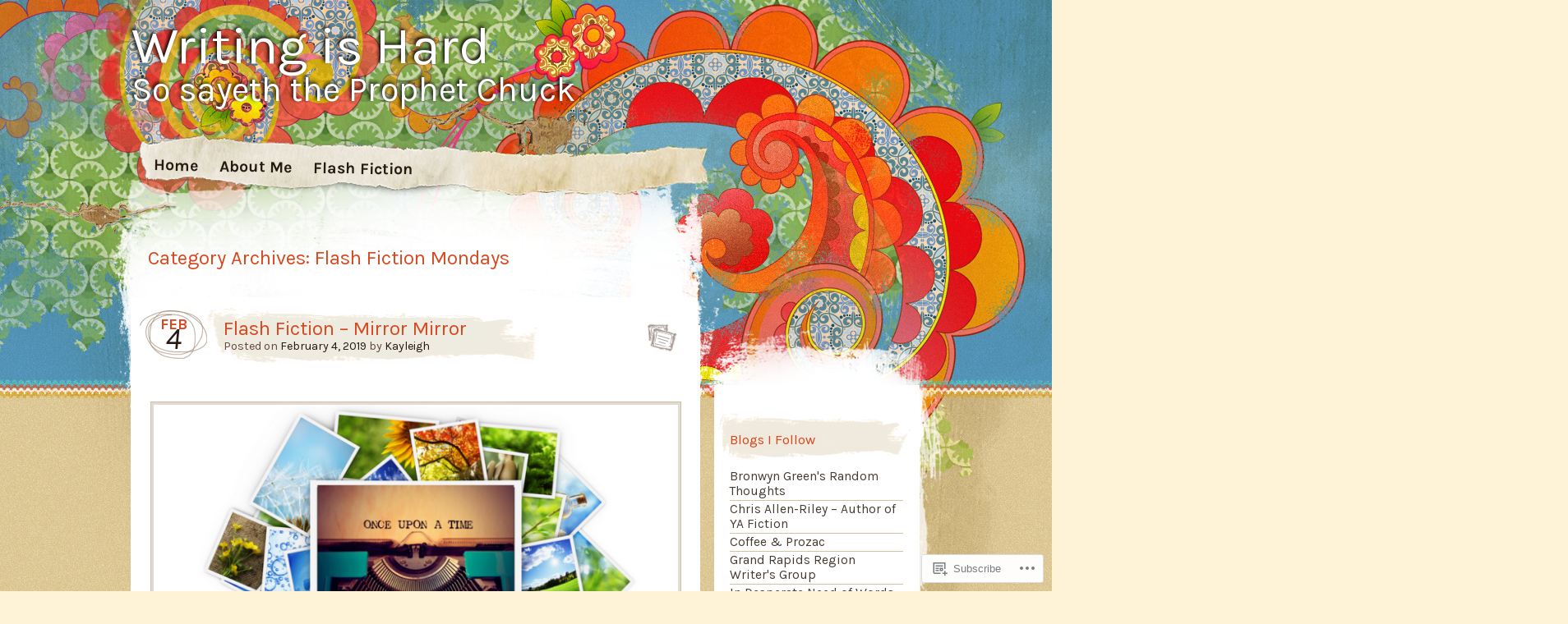

--- FILE ---
content_type: text/html; charset=UTF-8
request_url: https://kayleighjones.com/category/flash-fiction-mondays/
body_size: 41495
content:
<!DOCTYPE html>
<!--[if IE 7]>
<html id="ie7" lang="en">
<![endif]-->
<!--[if IE 8]>
<html id="ie8" lang="en">
<![endif]-->
<!--[if IE 9]>
<html id="ie9" lang="en">
<![endif]-->
<!--[if !(IE 7) & !(IE 8) & !(IE 9)]><!-->
<html lang="en">
<!--<![endif]-->
<head>
<meta charset="UTF-8" />
<title>Flash Fiction Mondays | Writing is Hard</title>
<link rel="profile" href="http://gmpg.org/xfn/11" />
<link rel="pingback" href="https://kayleighjones.com/xmlrpc.php" />
<!--[if lt IE 9]>
<script src="https://s0.wp.com/wp-content/themes/pub/matala/js/html5.js?m=1315596887i" type="text/javascript"></script>
<![endif]-->
<script type="text/javascript">
  WebFontConfig = {"google":{"families":["Karla:r:latin,latin-ext","Karla:r,i,b,bi:latin,latin-ext"]},"api_url":"https:\/\/fonts-api.wp.com\/css"};
  (function() {
    var wf = document.createElement('script');
    wf.src = '/wp-content/plugins/custom-fonts/js/webfont.js';
    wf.type = 'text/javascript';
    wf.async = 'true';
    var s = document.getElementsByTagName('script')[0];
    s.parentNode.insertBefore(wf, s);
	})();
</script><style id="jetpack-custom-fonts-css">.wf-active #site-description, .wf-active #site-title{font-family:"Karla",sans-serif;font-weight:400;font-style:normal}.wf-active #site-title a{font-family:"Karla",sans-serif;font-style:normal;font-weight:400}.wf-active blockquote{font-size:18.2px;font-family:"Karla",sans-serif}.wf-active body{font-size:15.6px;font-family:"Karla",sans-serif}.wf-active #site-description{font-family:"Karla",sans-serif;font-size:41.6px}.wf-active #access ul{font-size:19.5px;font-family:"Karla",sans-serif}.wf-active .post-date .entry-day, .wf-active .post-date .entry-month{font-family:"Karla",sans-serif}.wf-active .post-date .entry-month{font-size:18.2px}.wf-active .post-date .entry-day{font-size:39px}.wf-active .comments-link, .wf-active .edit-link, .wf-active .page-link, .wf-active .posted-in, .wf-active .posted-on{font-size:14.3px}.wf-active .entry-caption, .wf-active .entry-content .gallery .gallery-caption{font-size:16.9px}.wf-active .format-quote .entry-content cite, .wf-active .format-quote .entry-content p{font-size:18.2px;font-family:"Karla",sans-serif}.wf-active .entry-attachment .entry-caption p{font-size:20.8px}.wf-active .wp-caption .wp-caption-text{font-size:16.9px}.wf-active .nav-next a, .wf-active .nav-previous a{font-size:16.9px;font-family:"Karla",sans-serif}.wf-active #comments li.pingback p{font-size:18.2px}.wf-active #comments .comment-author cite{font-size:26px;font-family:"Karla",sans-serif}.wf-active #respond p, .wf-active .comment-notes, .wf-active .logged-in-as{font-size:16.9px}.wf-active #cancel-comment-reply-link{font-size:14.3px}.wf-active #wp-calendar caption{font-family:"Karla",sans-serif;font-size:22.1px}.wf-active #wp-calendar #next, .wf-active #wp-calendar #prev{font-size:16.9px}.wf-active .rss-date{font-size:14.3px}.wf-active .widget_rss .rssSummary{font-size:14.3px}.wf-active .widget_twitter .timesince{font-size:14.3px}.wf-active #colophon{font-size:14.3px}.wf-active h1, .wf-active h2, .wf-active h3, .wf-active h4, .wf-active h5, .wf-active h6{font-weight:400;font-style:normal}.wf-active .archive-title, .wf-active .attachment-title, .wf-active .entry-title, .wf-active .page-title{font-family:"Karla",sans-serif;font-style:normal;font-weight:400}.wf-active .archive-title, .wf-active .entry-title, .wf-active .page-title{font-weight:400;font-style:normal}.wf-active .attachment-title{font-style:normal;font-weight:400}.wf-active #author-info-title{font-weight:400;font-style:normal}.wf-active .entry-content h1, .wf-active .entry-content h2, .wf-active .entry-content h3, .wf-active .entry-content h4, .wf-active .entry-content h5, .wf-active .entry-content h6{font-family:"Karla",sans-serif;font-style:normal;font-weight:400}.wf-active .entry-content h1, .wf-active .entry-content h2{font-style:normal;font-weight:400}.wf-active .entry-content h3{font-style:normal;font-weight:400}.wf-active .entry-content h4{font-style:normal;font-weight:400}.wf-active .entry-content h5{font-style:normal;font-weight:400}.wf-active .entry-content h6{font-style:normal;font-weight:400}.wf-active .entry-content thead th, .wf-active .entry-content tr th{font-weight:400;font-style:normal}.wf-active #comments-title{font-weight:400;font-style:normal;font-weight:400;font-family:"Karla",sans-serif}.wf-active #reply-title{font-weight:400;font-style:normal;font-weight:400;font-family:"Karla",sans-serif}.wf-active .widget-title{font-weight:400;font-style:normal;font-weight:400;font-family:"Karla",sans-serif}.wf-active #wp-calendar th{font-weight:400;font-style:normal}.wf-active #random-gallery .random-gallery-title{font-weight:400;font-style:normal;font-weight:400;font-family:"Karla",sans-serif}.wf-active .sharedaddy .sd-title{font-family:"Karla",sans-serif;font-style:normal;font-weight:400}</style>
<meta name='robots' content='max-image-preview:large' />

<!-- Async WordPress.com Remote Login -->
<script id="wpcom_remote_login_js">
var wpcom_remote_login_extra_auth = '';
function wpcom_remote_login_remove_dom_node_id( element_id ) {
	var dom_node = document.getElementById( element_id );
	if ( dom_node ) { dom_node.parentNode.removeChild( dom_node ); }
}
function wpcom_remote_login_remove_dom_node_classes( class_name ) {
	var dom_nodes = document.querySelectorAll( '.' + class_name );
	for ( var i = 0; i < dom_nodes.length; i++ ) {
		dom_nodes[ i ].parentNode.removeChild( dom_nodes[ i ] );
	}
}
function wpcom_remote_login_final_cleanup() {
	wpcom_remote_login_remove_dom_node_classes( "wpcom_remote_login_msg" );
	wpcom_remote_login_remove_dom_node_id( "wpcom_remote_login_key" );
	wpcom_remote_login_remove_dom_node_id( "wpcom_remote_login_validate" );
	wpcom_remote_login_remove_dom_node_id( "wpcom_remote_login_js" );
	wpcom_remote_login_remove_dom_node_id( "wpcom_request_access_iframe" );
	wpcom_remote_login_remove_dom_node_id( "wpcom_request_access_styles" );
}

// Watch for messages back from the remote login
window.addEventListener( "message", function( e ) {
	if ( e.origin === "https://r-login.wordpress.com" ) {
		var data = {};
		try {
			data = JSON.parse( e.data );
		} catch( e ) {
			wpcom_remote_login_final_cleanup();
			return;
		}

		if ( data.msg === 'LOGIN' ) {
			// Clean up the login check iframe
			wpcom_remote_login_remove_dom_node_id( "wpcom_remote_login_key" );

			var id_regex = new RegExp( /^[0-9]+$/ );
			var token_regex = new RegExp( /^.*|.*|.*$/ );
			if (
				token_regex.test( data.token )
				&& id_regex.test( data.wpcomid )
			) {
				// We have everything we need to ask for a login
				var script = document.createElement( "script" );
				script.setAttribute( "id", "wpcom_remote_login_validate" );
				script.src = '/remote-login.php?wpcom_remote_login=validate'
					+ '&wpcomid=' + data.wpcomid
					+ '&token=' + encodeURIComponent( data.token )
					+ '&host=' + window.location.protocol
					+ '//' + window.location.hostname
					+ '&postid=1122'
					+ '&is_singular=';
				document.body.appendChild( script );
			}

			return;
		}

		// Safari ITP, not logged in, so redirect
		if ( data.msg === 'LOGIN-REDIRECT' ) {
			window.location = 'https://wordpress.com/log-in?redirect_to=' + window.location.href;
			return;
		}

		// Safari ITP, storage access failed, remove the request
		if ( data.msg === 'LOGIN-REMOVE' ) {
			var css_zap = 'html { -webkit-transition: margin-top 1s; transition: margin-top 1s; } /* 9001 */ html { margin-top: 0 !important; } * html body { margin-top: 0 !important; } @media screen and ( max-width: 782px ) { html { margin-top: 0 !important; } * html body { margin-top: 0 !important; } }';
			var style_zap = document.createElement( 'style' );
			style_zap.type = 'text/css';
			style_zap.appendChild( document.createTextNode( css_zap ) );
			document.body.appendChild( style_zap );

			var e = document.getElementById( 'wpcom_request_access_iframe' );
			e.parentNode.removeChild( e );

			document.cookie = 'wordpress_com_login_access=denied; path=/; max-age=31536000';

			return;
		}

		// Safari ITP
		if ( data.msg === 'REQUEST_ACCESS' ) {
			console.log( 'request access: safari' );

			// Check ITP iframe enable/disable knob
			if ( wpcom_remote_login_extra_auth !== 'safari_itp_iframe' ) {
				return;
			}

			// If we are in a "private window" there is no ITP.
			var private_window = false;
			try {
				var opendb = window.openDatabase( null, null, null, null );
			} catch( e ) {
				private_window = true;
			}

			if ( private_window ) {
				console.log( 'private window' );
				return;
			}

			var iframe = document.createElement( 'iframe' );
			iframe.id = 'wpcom_request_access_iframe';
			iframe.setAttribute( 'scrolling', 'no' );
			iframe.setAttribute( 'sandbox', 'allow-storage-access-by-user-activation allow-scripts allow-same-origin allow-top-navigation-by-user-activation' );
			iframe.src = 'https://r-login.wordpress.com/remote-login.php?wpcom_remote_login=request_access&origin=' + encodeURIComponent( data.origin ) + '&wpcomid=' + encodeURIComponent( data.wpcomid );

			var css = 'html { -webkit-transition: margin-top 1s; transition: margin-top 1s; } /* 9001 */ html { margin-top: 46px !important; } * html body { margin-top: 46px !important; } @media screen and ( max-width: 660px ) { html { margin-top: 71px !important; } * html body { margin-top: 71px !important; } #wpcom_request_access_iframe { display: block; height: 71px !important; } } #wpcom_request_access_iframe { border: 0px; height: 46px; position: fixed; top: 0; left: 0; width: 100%; min-width: 100%; z-index: 99999; background: #23282d; } ';

			var style = document.createElement( 'style' );
			style.type = 'text/css';
			style.id = 'wpcom_request_access_styles';
			style.appendChild( document.createTextNode( css ) );
			document.body.appendChild( style );

			document.body.appendChild( iframe );
		}

		if ( data.msg === 'DONE' ) {
			wpcom_remote_login_final_cleanup();
		}
	}
}, false );

// Inject the remote login iframe after the page has had a chance to load
// more critical resources
window.addEventListener( "DOMContentLoaded", function( e ) {
	var iframe = document.createElement( "iframe" );
	iframe.style.display = "none";
	iframe.setAttribute( "scrolling", "no" );
	iframe.setAttribute( "id", "wpcom_remote_login_key" );
	iframe.src = "https://r-login.wordpress.com/remote-login.php"
		+ "?wpcom_remote_login=key"
		+ "&origin=aHR0cHM6Ly9rYXlsZWlnaGpvbmVzLmNvbQ%3D%3D"
		+ "&wpcomid=74266084"
		+ "&time=" + Math.floor( Date.now() / 1000 );
	document.body.appendChild( iframe );
}, false );
</script>
<link rel='dns-prefetch' href='//s0.wp.com' />
<link rel="alternate" type="application/rss+xml" title="Writing is Hard &raquo; Feed" href="https://kayleighjones.com/feed/" />
<link rel="alternate" type="application/rss+xml" title="Writing is Hard &raquo; Comments Feed" href="https://kayleighjones.com/comments/feed/" />
<link rel="alternate" type="application/rss+xml" title="Writing is Hard &raquo; Flash Fiction Mondays Category Feed" href="https://kayleighjones.com/category/flash-fiction-mondays/feed/" />
	<script type="text/javascript">
		/* <![CDATA[ */
		function addLoadEvent(func) {
			var oldonload = window.onload;
			if (typeof window.onload != 'function') {
				window.onload = func;
			} else {
				window.onload = function () {
					oldonload();
					func();
				}
			}
		}
		/* ]]> */
	</script>
	<link crossorigin='anonymous' rel='stylesheet' id='all-css-0-1' href='/_static/??-eJx9jEkOwjAMAD9EsFhKxQHxlpAacOs4EbaF+H0LKDfEcaSZgWcNqYihGGQPlf1GosA0ocKIVmOawofWSXUFv/UmfhnUBXIZnJcHyZWEDIOmR2Fu/Pq3aw7YHfPyqH6BHC1yfFfnfNr03W7bHw/7bpwB3OlH8A==&cssminify=yes' type='text/css' media='all' />
<style id='wp-emoji-styles-inline-css'>

	img.wp-smiley, img.emoji {
		display: inline !important;
		border: none !important;
		box-shadow: none !important;
		height: 1em !important;
		width: 1em !important;
		margin: 0 0.07em !important;
		vertical-align: -0.1em !important;
		background: none !important;
		padding: 0 !important;
	}
/*# sourceURL=wp-emoji-styles-inline-css */
</style>
<link crossorigin='anonymous' rel='stylesheet' id='all-css-2-1' href='/wp-content/plugins/gutenberg-core/v22.2.0/build/styles/block-library/style.css?m=1764855221i&cssminify=yes' type='text/css' media='all' />
<style id='wp-block-library-inline-css'>
.has-text-align-justify {
	text-align:justify;
}
.has-text-align-justify{text-align:justify;}

/*# sourceURL=wp-block-library-inline-css */
</style><style id='global-styles-inline-css'>
:root{--wp--preset--aspect-ratio--square: 1;--wp--preset--aspect-ratio--4-3: 4/3;--wp--preset--aspect-ratio--3-4: 3/4;--wp--preset--aspect-ratio--3-2: 3/2;--wp--preset--aspect-ratio--2-3: 2/3;--wp--preset--aspect-ratio--16-9: 16/9;--wp--preset--aspect-ratio--9-16: 9/16;--wp--preset--color--black: #000000;--wp--preset--color--cyan-bluish-gray: #abb8c3;--wp--preset--color--white: #ffffff;--wp--preset--color--pale-pink: #f78da7;--wp--preset--color--vivid-red: #cf2e2e;--wp--preset--color--luminous-vivid-orange: #ff6900;--wp--preset--color--luminous-vivid-amber: #fcb900;--wp--preset--color--light-green-cyan: #7bdcb5;--wp--preset--color--vivid-green-cyan: #00d084;--wp--preset--color--pale-cyan-blue: #8ed1fc;--wp--preset--color--vivid-cyan-blue: #0693e3;--wp--preset--color--vivid-purple: #9b51e0;--wp--preset--gradient--vivid-cyan-blue-to-vivid-purple: linear-gradient(135deg,rgb(6,147,227) 0%,rgb(155,81,224) 100%);--wp--preset--gradient--light-green-cyan-to-vivid-green-cyan: linear-gradient(135deg,rgb(122,220,180) 0%,rgb(0,208,130) 100%);--wp--preset--gradient--luminous-vivid-amber-to-luminous-vivid-orange: linear-gradient(135deg,rgb(252,185,0) 0%,rgb(255,105,0) 100%);--wp--preset--gradient--luminous-vivid-orange-to-vivid-red: linear-gradient(135deg,rgb(255,105,0) 0%,rgb(207,46,46) 100%);--wp--preset--gradient--very-light-gray-to-cyan-bluish-gray: linear-gradient(135deg,rgb(238,238,238) 0%,rgb(169,184,195) 100%);--wp--preset--gradient--cool-to-warm-spectrum: linear-gradient(135deg,rgb(74,234,220) 0%,rgb(151,120,209) 20%,rgb(207,42,186) 40%,rgb(238,44,130) 60%,rgb(251,105,98) 80%,rgb(254,248,76) 100%);--wp--preset--gradient--blush-light-purple: linear-gradient(135deg,rgb(255,206,236) 0%,rgb(152,150,240) 100%);--wp--preset--gradient--blush-bordeaux: linear-gradient(135deg,rgb(254,205,165) 0%,rgb(254,45,45) 50%,rgb(107,0,62) 100%);--wp--preset--gradient--luminous-dusk: linear-gradient(135deg,rgb(255,203,112) 0%,rgb(199,81,192) 50%,rgb(65,88,208) 100%);--wp--preset--gradient--pale-ocean: linear-gradient(135deg,rgb(255,245,203) 0%,rgb(182,227,212) 50%,rgb(51,167,181) 100%);--wp--preset--gradient--electric-grass: linear-gradient(135deg,rgb(202,248,128) 0%,rgb(113,206,126) 100%);--wp--preset--gradient--midnight: linear-gradient(135deg,rgb(2,3,129) 0%,rgb(40,116,252) 100%);--wp--preset--font-size--small: 13px;--wp--preset--font-size--medium: 20px;--wp--preset--font-size--large: 36px;--wp--preset--font-size--x-large: 42px;--wp--preset--font-family--albert-sans: 'Albert Sans', sans-serif;--wp--preset--font-family--alegreya: Alegreya, serif;--wp--preset--font-family--arvo: Arvo, serif;--wp--preset--font-family--bodoni-moda: 'Bodoni Moda', serif;--wp--preset--font-family--bricolage-grotesque: 'Bricolage Grotesque', sans-serif;--wp--preset--font-family--cabin: Cabin, sans-serif;--wp--preset--font-family--chivo: Chivo, sans-serif;--wp--preset--font-family--commissioner: Commissioner, sans-serif;--wp--preset--font-family--cormorant: Cormorant, serif;--wp--preset--font-family--courier-prime: 'Courier Prime', monospace;--wp--preset--font-family--crimson-pro: 'Crimson Pro', serif;--wp--preset--font-family--dm-mono: 'DM Mono', monospace;--wp--preset--font-family--dm-sans: 'DM Sans', sans-serif;--wp--preset--font-family--dm-serif-display: 'DM Serif Display', serif;--wp--preset--font-family--domine: Domine, serif;--wp--preset--font-family--eb-garamond: 'EB Garamond', serif;--wp--preset--font-family--epilogue: Epilogue, sans-serif;--wp--preset--font-family--fahkwang: Fahkwang, sans-serif;--wp--preset--font-family--figtree: Figtree, sans-serif;--wp--preset--font-family--fira-sans: 'Fira Sans', sans-serif;--wp--preset--font-family--fjalla-one: 'Fjalla One', sans-serif;--wp--preset--font-family--fraunces: Fraunces, serif;--wp--preset--font-family--gabarito: Gabarito, system-ui;--wp--preset--font-family--ibm-plex-mono: 'IBM Plex Mono', monospace;--wp--preset--font-family--ibm-plex-sans: 'IBM Plex Sans', sans-serif;--wp--preset--font-family--ibarra-real-nova: 'Ibarra Real Nova', serif;--wp--preset--font-family--instrument-serif: 'Instrument Serif', serif;--wp--preset--font-family--inter: Inter, sans-serif;--wp--preset--font-family--josefin-sans: 'Josefin Sans', sans-serif;--wp--preset--font-family--jost: Jost, sans-serif;--wp--preset--font-family--libre-baskerville: 'Libre Baskerville', serif;--wp--preset--font-family--libre-franklin: 'Libre Franklin', sans-serif;--wp--preset--font-family--literata: Literata, serif;--wp--preset--font-family--lora: Lora, serif;--wp--preset--font-family--merriweather: Merriweather, serif;--wp--preset--font-family--montserrat: Montserrat, sans-serif;--wp--preset--font-family--newsreader: Newsreader, serif;--wp--preset--font-family--noto-sans-mono: 'Noto Sans Mono', sans-serif;--wp--preset--font-family--nunito: Nunito, sans-serif;--wp--preset--font-family--open-sans: 'Open Sans', sans-serif;--wp--preset--font-family--overpass: Overpass, sans-serif;--wp--preset--font-family--pt-serif: 'PT Serif', serif;--wp--preset--font-family--petrona: Petrona, serif;--wp--preset--font-family--piazzolla: Piazzolla, serif;--wp--preset--font-family--playfair-display: 'Playfair Display', serif;--wp--preset--font-family--plus-jakarta-sans: 'Plus Jakarta Sans', sans-serif;--wp--preset--font-family--poppins: Poppins, sans-serif;--wp--preset--font-family--raleway: Raleway, sans-serif;--wp--preset--font-family--roboto: Roboto, sans-serif;--wp--preset--font-family--roboto-slab: 'Roboto Slab', serif;--wp--preset--font-family--rubik: Rubik, sans-serif;--wp--preset--font-family--rufina: Rufina, serif;--wp--preset--font-family--sora: Sora, sans-serif;--wp--preset--font-family--source-sans-3: 'Source Sans 3', sans-serif;--wp--preset--font-family--source-serif-4: 'Source Serif 4', serif;--wp--preset--font-family--space-mono: 'Space Mono', monospace;--wp--preset--font-family--syne: Syne, sans-serif;--wp--preset--font-family--texturina: Texturina, serif;--wp--preset--font-family--urbanist: Urbanist, sans-serif;--wp--preset--font-family--work-sans: 'Work Sans', sans-serif;--wp--preset--spacing--20: 0.44rem;--wp--preset--spacing--30: 0.67rem;--wp--preset--spacing--40: 1rem;--wp--preset--spacing--50: 1.5rem;--wp--preset--spacing--60: 2.25rem;--wp--preset--spacing--70: 3.38rem;--wp--preset--spacing--80: 5.06rem;--wp--preset--shadow--natural: 6px 6px 9px rgba(0, 0, 0, 0.2);--wp--preset--shadow--deep: 12px 12px 50px rgba(0, 0, 0, 0.4);--wp--preset--shadow--sharp: 6px 6px 0px rgba(0, 0, 0, 0.2);--wp--preset--shadow--outlined: 6px 6px 0px -3px rgb(255, 255, 255), 6px 6px rgb(0, 0, 0);--wp--preset--shadow--crisp: 6px 6px 0px rgb(0, 0, 0);}:where(.is-layout-flex){gap: 0.5em;}:where(.is-layout-grid){gap: 0.5em;}body .is-layout-flex{display: flex;}.is-layout-flex{flex-wrap: wrap;align-items: center;}.is-layout-flex > :is(*, div){margin: 0;}body .is-layout-grid{display: grid;}.is-layout-grid > :is(*, div){margin: 0;}:where(.wp-block-columns.is-layout-flex){gap: 2em;}:where(.wp-block-columns.is-layout-grid){gap: 2em;}:where(.wp-block-post-template.is-layout-flex){gap: 1.25em;}:where(.wp-block-post-template.is-layout-grid){gap: 1.25em;}.has-black-color{color: var(--wp--preset--color--black) !important;}.has-cyan-bluish-gray-color{color: var(--wp--preset--color--cyan-bluish-gray) !important;}.has-white-color{color: var(--wp--preset--color--white) !important;}.has-pale-pink-color{color: var(--wp--preset--color--pale-pink) !important;}.has-vivid-red-color{color: var(--wp--preset--color--vivid-red) !important;}.has-luminous-vivid-orange-color{color: var(--wp--preset--color--luminous-vivid-orange) !important;}.has-luminous-vivid-amber-color{color: var(--wp--preset--color--luminous-vivid-amber) !important;}.has-light-green-cyan-color{color: var(--wp--preset--color--light-green-cyan) !important;}.has-vivid-green-cyan-color{color: var(--wp--preset--color--vivid-green-cyan) !important;}.has-pale-cyan-blue-color{color: var(--wp--preset--color--pale-cyan-blue) !important;}.has-vivid-cyan-blue-color{color: var(--wp--preset--color--vivid-cyan-blue) !important;}.has-vivid-purple-color{color: var(--wp--preset--color--vivid-purple) !important;}.has-black-background-color{background-color: var(--wp--preset--color--black) !important;}.has-cyan-bluish-gray-background-color{background-color: var(--wp--preset--color--cyan-bluish-gray) !important;}.has-white-background-color{background-color: var(--wp--preset--color--white) !important;}.has-pale-pink-background-color{background-color: var(--wp--preset--color--pale-pink) !important;}.has-vivid-red-background-color{background-color: var(--wp--preset--color--vivid-red) !important;}.has-luminous-vivid-orange-background-color{background-color: var(--wp--preset--color--luminous-vivid-orange) !important;}.has-luminous-vivid-amber-background-color{background-color: var(--wp--preset--color--luminous-vivid-amber) !important;}.has-light-green-cyan-background-color{background-color: var(--wp--preset--color--light-green-cyan) !important;}.has-vivid-green-cyan-background-color{background-color: var(--wp--preset--color--vivid-green-cyan) !important;}.has-pale-cyan-blue-background-color{background-color: var(--wp--preset--color--pale-cyan-blue) !important;}.has-vivid-cyan-blue-background-color{background-color: var(--wp--preset--color--vivid-cyan-blue) !important;}.has-vivid-purple-background-color{background-color: var(--wp--preset--color--vivid-purple) !important;}.has-black-border-color{border-color: var(--wp--preset--color--black) !important;}.has-cyan-bluish-gray-border-color{border-color: var(--wp--preset--color--cyan-bluish-gray) !important;}.has-white-border-color{border-color: var(--wp--preset--color--white) !important;}.has-pale-pink-border-color{border-color: var(--wp--preset--color--pale-pink) !important;}.has-vivid-red-border-color{border-color: var(--wp--preset--color--vivid-red) !important;}.has-luminous-vivid-orange-border-color{border-color: var(--wp--preset--color--luminous-vivid-orange) !important;}.has-luminous-vivid-amber-border-color{border-color: var(--wp--preset--color--luminous-vivid-amber) !important;}.has-light-green-cyan-border-color{border-color: var(--wp--preset--color--light-green-cyan) !important;}.has-vivid-green-cyan-border-color{border-color: var(--wp--preset--color--vivid-green-cyan) !important;}.has-pale-cyan-blue-border-color{border-color: var(--wp--preset--color--pale-cyan-blue) !important;}.has-vivid-cyan-blue-border-color{border-color: var(--wp--preset--color--vivid-cyan-blue) !important;}.has-vivid-purple-border-color{border-color: var(--wp--preset--color--vivid-purple) !important;}.has-vivid-cyan-blue-to-vivid-purple-gradient-background{background: var(--wp--preset--gradient--vivid-cyan-blue-to-vivid-purple) !important;}.has-light-green-cyan-to-vivid-green-cyan-gradient-background{background: var(--wp--preset--gradient--light-green-cyan-to-vivid-green-cyan) !important;}.has-luminous-vivid-amber-to-luminous-vivid-orange-gradient-background{background: var(--wp--preset--gradient--luminous-vivid-amber-to-luminous-vivid-orange) !important;}.has-luminous-vivid-orange-to-vivid-red-gradient-background{background: var(--wp--preset--gradient--luminous-vivid-orange-to-vivid-red) !important;}.has-very-light-gray-to-cyan-bluish-gray-gradient-background{background: var(--wp--preset--gradient--very-light-gray-to-cyan-bluish-gray) !important;}.has-cool-to-warm-spectrum-gradient-background{background: var(--wp--preset--gradient--cool-to-warm-spectrum) !important;}.has-blush-light-purple-gradient-background{background: var(--wp--preset--gradient--blush-light-purple) !important;}.has-blush-bordeaux-gradient-background{background: var(--wp--preset--gradient--blush-bordeaux) !important;}.has-luminous-dusk-gradient-background{background: var(--wp--preset--gradient--luminous-dusk) !important;}.has-pale-ocean-gradient-background{background: var(--wp--preset--gradient--pale-ocean) !important;}.has-electric-grass-gradient-background{background: var(--wp--preset--gradient--electric-grass) !important;}.has-midnight-gradient-background{background: var(--wp--preset--gradient--midnight) !important;}.has-small-font-size{font-size: var(--wp--preset--font-size--small) !important;}.has-medium-font-size{font-size: var(--wp--preset--font-size--medium) !important;}.has-large-font-size{font-size: var(--wp--preset--font-size--large) !important;}.has-x-large-font-size{font-size: var(--wp--preset--font-size--x-large) !important;}.has-albert-sans-font-family{font-family: var(--wp--preset--font-family--albert-sans) !important;}.has-alegreya-font-family{font-family: var(--wp--preset--font-family--alegreya) !important;}.has-arvo-font-family{font-family: var(--wp--preset--font-family--arvo) !important;}.has-bodoni-moda-font-family{font-family: var(--wp--preset--font-family--bodoni-moda) !important;}.has-bricolage-grotesque-font-family{font-family: var(--wp--preset--font-family--bricolage-grotesque) !important;}.has-cabin-font-family{font-family: var(--wp--preset--font-family--cabin) !important;}.has-chivo-font-family{font-family: var(--wp--preset--font-family--chivo) !important;}.has-commissioner-font-family{font-family: var(--wp--preset--font-family--commissioner) !important;}.has-cormorant-font-family{font-family: var(--wp--preset--font-family--cormorant) !important;}.has-courier-prime-font-family{font-family: var(--wp--preset--font-family--courier-prime) !important;}.has-crimson-pro-font-family{font-family: var(--wp--preset--font-family--crimson-pro) !important;}.has-dm-mono-font-family{font-family: var(--wp--preset--font-family--dm-mono) !important;}.has-dm-sans-font-family{font-family: var(--wp--preset--font-family--dm-sans) !important;}.has-dm-serif-display-font-family{font-family: var(--wp--preset--font-family--dm-serif-display) !important;}.has-domine-font-family{font-family: var(--wp--preset--font-family--domine) !important;}.has-eb-garamond-font-family{font-family: var(--wp--preset--font-family--eb-garamond) !important;}.has-epilogue-font-family{font-family: var(--wp--preset--font-family--epilogue) !important;}.has-fahkwang-font-family{font-family: var(--wp--preset--font-family--fahkwang) !important;}.has-figtree-font-family{font-family: var(--wp--preset--font-family--figtree) !important;}.has-fira-sans-font-family{font-family: var(--wp--preset--font-family--fira-sans) !important;}.has-fjalla-one-font-family{font-family: var(--wp--preset--font-family--fjalla-one) !important;}.has-fraunces-font-family{font-family: var(--wp--preset--font-family--fraunces) !important;}.has-gabarito-font-family{font-family: var(--wp--preset--font-family--gabarito) !important;}.has-ibm-plex-mono-font-family{font-family: var(--wp--preset--font-family--ibm-plex-mono) !important;}.has-ibm-plex-sans-font-family{font-family: var(--wp--preset--font-family--ibm-plex-sans) !important;}.has-ibarra-real-nova-font-family{font-family: var(--wp--preset--font-family--ibarra-real-nova) !important;}.has-instrument-serif-font-family{font-family: var(--wp--preset--font-family--instrument-serif) !important;}.has-inter-font-family{font-family: var(--wp--preset--font-family--inter) !important;}.has-josefin-sans-font-family{font-family: var(--wp--preset--font-family--josefin-sans) !important;}.has-jost-font-family{font-family: var(--wp--preset--font-family--jost) !important;}.has-libre-baskerville-font-family{font-family: var(--wp--preset--font-family--libre-baskerville) !important;}.has-libre-franklin-font-family{font-family: var(--wp--preset--font-family--libre-franklin) !important;}.has-literata-font-family{font-family: var(--wp--preset--font-family--literata) !important;}.has-lora-font-family{font-family: var(--wp--preset--font-family--lora) !important;}.has-merriweather-font-family{font-family: var(--wp--preset--font-family--merriweather) !important;}.has-montserrat-font-family{font-family: var(--wp--preset--font-family--montserrat) !important;}.has-newsreader-font-family{font-family: var(--wp--preset--font-family--newsreader) !important;}.has-noto-sans-mono-font-family{font-family: var(--wp--preset--font-family--noto-sans-mono) !important;}.has-nunito-font-family{font-family: var(--wp--preset--font-family--nunito) !important;}.has-open-sans-font-family{font-family: var(--wp--preset--font-family--open-sans) !important;}.has-overpass-font-family{font-family: var(--wp--preset--font-family--overpass) !important;}.has-pt-serif-font-family{font-family: var(--wp--preset--font-family--pt-serif) !important;}.has-petrona-font-family{font-family: var(--wp--preset--font-family--petrona) !important;}.has-piazzolla-font-family{font-family: var(--wp--preset--font-family--piazzolla) !important;}.has-playfair-display-font-family{font-family: var(--wp--preset--font-family--playfair-display) !important;}.has-plus-jakarta-sans-font-family{font-family: var(--wp--preset--font-family--plus-jakarta-sans) !important;}.has-poppins-font-family{font-family: var(--wp--preset--font-family--poppins) !important;}.has-raleway-font-family{font-family: var(--wp--preset--font-family--raleway) !important;}.has-roboto-font-family{font-family: var(--wp--preset--font-family--roboto) !important;}.has-roboto-slab-font-family{font-family: var(--wp--preset--font-family--roboto-slab) !important;}.has-rubik-font-family{font-family: var(--wp--preset--font-family--rubik) !important;}.has-rufina-font-family{font-family: var(--wp--preset--font-family--rufina) !important;}.has-sora-font-family{font-family: var(--wp--preset--font-family--sora) !important;}.has-source-sans-3-font-family{font-family: var(--wp--preset--font-family--source-sans-3) !important;}.has-source-serif-4-font-family{font-family: var(--wp--preset--font-family--source-serif-4) !important;}.has-space-mono-font-family{font-family: var(--wp--preset--font-family--space-mono) !important;}.has-syne-font-family{font-family: var(--wp--preset--font-family--syne) !important;}.has-texturina-font-family{font-family: var(--wp--preset--font-family--texturina) !important;}.has-urbanist-font-family{font-family: var(--wp--preset--font-family--urbanist) !important;}.has-work-sans-font-family{font-family: var(--wp--preset--font-family--work-sans) !important;}
/*# sourceURL=global-styles-inline-css */
</style>

<style id='classic-theme-styles-inline-css'>
/*! This file is auto-generated */
.wp-block-button__link{color:#fff;background-color:#32373c;border-radius:9999px;box-shadow:none;text-decoration:none;padding:calc(.667em + 2px) calc(1.333em + 2px);font-size:1.125em}.wp-block-file__button{background:#32373c;color:#fff;text-decoration:none}
/*# sourceURL=/wp-includes/css/classic-themes.min.css */
</style>
<link crossorigin='anonymous' rel='stylesheet' id='all-css-4-1' href='/_static/??-eJyFj+EKwjAMhF/ILMwNnT/EZ2m3OKvNWprO4dubIehEmH9Cctx35HCK0IYh05Ax+rF3g2AbrA/tTXBblE1RgjiOniDRvaixc5LfDpD88FS0IhtcBPEIn6xEqnM0eXYwdc6QJ1bbGjZFZcDamEgEdLIbGfJFQfnhXjLG0SKbbLzBv28l0gK9rj2qa3GuQT0F0NomuzB8HXD2xqUZPfGx3Nfl7lBVVXN9AsqMgTg=&cssminify=yes' type='text/css' media='all' />
<style id='jetpack-global-styles-frontend-style-inline-css'>
:root { --font-headings: unset; --font-base: unset; --font-headings-default: -apple-system,BlinkMacSystemFont,"Segoe UI",Roboto,Oxygen-Sans,Ubuntu,Cantarell,"Helvetica Neue",sans-serif; --font-base-default: -apple-system,BlinkMacSystemFont,"Segoe UI",Roboto,Oxygen-Sans,Ubuntu,Cantarell,"Helvetica Neue",sans-serif;}
/*# sourceURL=jetpack-global-styles-frontend-style-inline-css */
</style>
<link crossorigin='anonymous' rel='stylesheet' id='all-css-6-1' href='/_static/??-eJyNjcsKAjEMRX/IGtQZBxfip0hMS9sxTYppGfx7H7gRN+7ugcs5sFRHKi1Ig9Jd5R6zGMyhVaTrh8G6QFHfORhYwlvw6P39PbPENZmt4G/ROQuBKWVkxxrVvuBH1lIoz2waILJekF+HUzlupnG3nQ77YZwfuRJIaQ==&cssminify=yes' type='text/css' media='all' />
<script type="text/javascript" id="wpcom-actionbar-placeholder-js-extra">
/* <![CDATA[ */
var actionbardata = {"siteID":"74266084","postID":"0","siteURL":"https://kayleighjones.com","xhrURL":"https://kayleighjones.com/wp-admin/admin-ajax.php","nonce":"783c986058","isLoggedIn":"","statusMessage":"","subsEmailDefault":"instantly","proxyScriptUrl":"https://s0.wp.com/wp-content/js/wpcom-proxy-request.js?m=1513050504i&amp;ver=20211021","i18n":{"followedText":"New posts from this site will now appear in your \u003Ca href=\"https://wordpress.com/reader\"\u003EReader\u003C/a\u003E","foldBar":"Collapse this bar","unfoldBar":"Expand this bar","shortLinkCopied":"Shortlink copied to clipboard."}};
//# sourceURL=wpcom-actionbar-placeholder-js-extra
/* ]]> */
</script>
<script type="text/javascript" id="jetpack-mu-wpcom-settings-js-before">
/* <![CDATA[ */
var JETPACK_MU_WPCOM_SETTINGS = {"assetsUrl":"https://s0.wp.com/wp-content/mu-plugins/jetpack-mu-wpcom-plugin/sun/jetpack_vendor/automattic/jetpack-mu-wpcom/src/build/"};
//# sourceURL=jetpack-mu-wpcom-settings-js-before
/* ]]> */
</script>
<script crossorigin='anonymous' type='text/javascript'  src='/wp-content/js/rlt-proxy.js?m=1720530689i'></script>
<script type="text/javascript" id="rlt-proxy-js-after">
/* <![CDATA[ */
	rltInitialize( {"token":null,"iframeOrigins":["https:\/\/widgets.wp.com"]} );
//# sourceURL=rlt-proxy-js-after
/* ]]> */
</script>
<link rel="EditURI" type="application/rsd+xml" title="RSD" href="https://kayleighjonesdotcom.wordpress.com/xmlrpc.php?rsd" />
<meta name="generator" content="WordPress.com" />

<!-- Jetpack Open Graph Tags -->
<meta property="og:type" content="website" />
<meta property="og:title" content="Flash Fiction Mondays &#8211; Writing is Hard" />
<meta property="og:url" content="https://kayleighjones.com/category/flash-fiction-mondays/" />
<meta property="og:site_name" content="Writing is Hard" />
<meta property="og:image" content="https://s0.wp.com/i/blank.jpg?m=1383295312i" />
<meta property="og:image:width" content="200" />
<meta property="og:image:height" content="200" />
<meta property="og:image:alt" content="" />
<meta property="og:locale" content="en_US" />
<meta name="twitter:creator" content="@KLeigh_Jones" />
<meta name="twitter:site" content="@KLeigh_Jones" />

<!-- End Jetpack Open Graph Tags -->
<link rel="shortcut icon" type="image/x-icon" href="https://s0.wp.com/i/favicon.ico?m=1713425267i" sizes="16x16 24x24 32x32 48x48" />
<link rel="icon" type="image/x-icon" href="https://s0.wp.com/i/favicon.ico?m=1713425267i" sizes="16x16 24x24 32x32 48x48" />
<link rel="apple-touch-icon" href="https://s0.wp.com/i/webclip.png?m=1713868326i" />
<link rel='openid.server' href='https://kayleighjones.com/?openidserver=1' />
<link rel='openid.delegate' href='https://kayleighjones.com/' />
<link rel="search" type="application/opensearchdescription+xml" href="https://kayleighjones.com/osd.xml" title="Writing is Hard" />
<link rel="search" type="application/opensearchdescription+xml" href="https://s1.wp.com/opensearch.xml" title="WordPress.com" />
		<style type="text/css">
			.recentcomments a {
				display: inline !important;
				padding: 0 !important;
				margin: 0 !important;
			}

			table.recentcommentsavatartop img.avatar, table.recentcommentsavatarend img.avatar {
				border: 0px;
				margin: 0;
			}

			table.recentcommentsavatartop a, table.recentcommentsavatarend a {
				border: 0px !important;
				background-color: transparent !important;
			}

			td.recentcommentsavatarend, td.recentcommentsavatartop {
				padding: 0px 0px 1px 0px;
				margin: 0px;
			}

			td.recentcommentstextend {
				border: none !important;
				padding: 0px 0px 2px 10px;
			}

			.rtl td.recentcommentstextend {
				padding: 0px 10px 2px 0px;
			}

			td.recentcommentstexttop {
				border: none;
				padding: 0px 0px 0px 10px;
			}

			.rtl td.recentcommentstexttop {
				padding: 0px 10px 0px 0px;
			}
		</style>
		<meta name="description" content="Posts about Flash Fiction Mondays written by Kayleigh" />
<link crossorigin='anonymous' rel='stylesheet' id='all-css-0-3' href='/_static/??-eJydzNEKwjAMheEXsoapc+xCfBSpWRjd0rQ0DWNvL8LmpYiX/+HwwZIdJqkkFaK5zDYGUZioZo/z1qAm8AiC8OSEs4IuIVM5ouoBfgZiGoxJAX1JpsSfzz786dXANLjRM1NZv9Xbv8db07XnU9dfL+30AlHOX2M=&cssminify=yes' type='text/css' media='all' />
</head>

<body class="archive category category-flash-fiction-mondays category-316650073 wp-theme-pubmatala customizer-styles-applied jetpack-reblog-enabled">
<div id="page" class="hfeed">
	<div id="wrapper">
			<header id="branding" role="banner">
			<hgroup>
				<h1 id="site-title"><span><a href="https://kayleighjones.com/" title="Writing is Hard" rel="home">Writing is Hard</a></span></h1>
				<h2 id="site-description">So sayeth the Prophet Chuck</h2>
			</hgroup>
			<nav id="access" role="navigation">
				<div class="menu"><ul>
<li ><a href="https://kayleighjones.com/">Home</a></li><li class="page_item page-item-1"><a href="https://kayleighjones.com/about/">About Me</a></li>
<li class="page_item page-item-376"><a href="https://kayleighjones.com/flash-fiction/">Flash Fiction</a></li>
</ul></div>
			</nav><!-- #access -->
		</header> <!-- #branding -->
		<div id="inner-wrapper">
			<div id="main">
	<div id="primary">
		<div id="content" role="main">

			<header class="archive-header">
				<h1 class="archive-title">Category Archives: <span>Flash Fiction Mondays</span></h1>
			</header><!-- .archive-header -->

			

		<article id="post-1122" class="post-wrapper post-1122 post type-post status-publish format-standard hentry category-bronwyn-green category-flash-fiction-mondays category-gwendolyn-cease category-jess-jarman">

	<div class="post-date"><span class="entry-month">Feb</span><span class="entry-day">4</span></div>
	<header class="entry-header">
											<h1 class="entry-title"><a href="https://kayleighjones.com/2019/02/04/flash-fiction-mirror-mirror/" rel="bookmark">Flash Fiction &#8211; Mirror&nbsp;Mirror</a></h1>
					
		<div class="entry-info">
			<div class="posted-on"><span class="sep">Posted on </span><a href="https://kayleighjones.com/2019/02/04/flash-fiction-mirror-mirror/" title="9:00 am" rel="bookmark"><time class="entry-date" datetime="2019-02-04T09:00:30-05:00" pubdate>February 4, 2019</time></a><span class="by-author"> <span class="sep"> by </span> <span class="author vcard"><a class="url fn n" href="https://kayleighjones.com/author/kayleighjones27/" title="View all posts by Kayleigh" rel="author">Kayleigh</a></span></span></div>		</div><!-- .entry-info -->

	</header><!-- .entry-header -->
		<div class="post-format-icon"><a href="" title="All Standard posts">Standard</a></div>

	<div class="entry-content">
				<p>&nbsp;</p>
<div class="mceTemp"></div>
<p><img data-attachment-id="1102" data-permalink="https://kayleighjones.com/2019/01/07/flash-fiction-january-2019/flash-pic-header/" data-orig-file="https://kayleighjones.com/wp-content/uploads/2019/01/flash-pic-header.png" data-orig-size="810,450" data-comments-opened="1" data-image-meta="{&quot;aperture&quot;:&quot;0&quot;,&quot;credit&quot;:&quot;&quot;,&quot;camera&quot;:&quot;&quot;,&quot;caption&quot;:&quot;&quot;,&quot;created_timestamp&quot;:&quot;0&quot;,&quot;copyright&quot;:&quot;&quot;,&quot;focal_length&quot;:&quot;0&quot;,&quot;iso&quot;:&quot;0&quot;,&quot;shutter_speed&quot;:&quot;0&quot;,&quot;title&quot;:&quot;&quot;,&quot;orientation&quot;:&quot;0&quot;}" data-image-title="flash pic header" data-image-description="" data-image-caption="" data-medium-file="https://kayleighjones.com/wp-content/uploads/2019/01/flash-pic-header.png?w=300" data-large-file="https://kayleighjones.com/wp-content/uploads/2019/01/flash-pic-header.png?w=652" class="aligncenter size-large wp-image-1102" src="https://kayleighjones.com/wp-content/uploads/2019/01/flash-pic-header.png?w=652&#038;h=362" alt="" width="652" height="362" srcset="https://kayleighjones.com/wp-content/uploads/2019/01/flash-pic-header.png?w=652 652w, https://kayleighjones.com/wp-content/uploads/2019/01/flash-pic-header.png?w=150 150w, https://kayleighjones.com/wp-content/uploads/2019/01/flash-pic-header.png?w=300 300w, https://kayleighjones.com/wp-content/uploads/2019/01/flash-pic-header.png?w=768 768w, https://kayleighjones.com/wp-content/uploads/2019/01/flash-pic-header.png 810w" sizes="(max-width: 652px) 100vw, 652px" /></p>
<p>&nbsp;</p>
<p>It&#8217;s time for another flash fiction inspired by a photo, the picture is below. I&#8217;m honestly not sure how I feel about this one, it seems a little too similar to the last flash fiction I posted, but it&#8217;s where my mind kept going.</p>
<p><img data-attachment-id="1123" data-permalink="https://kayleighjones.com/2019/02/04/flash-fiction-mirror-mirror/02-2019/" data-orig-file="https://kayleighjones.com/wp-content/uploads/2019/02/02-2019.jpg" data-orig-size="300,450" data-comments-opened="1" data-image-meta="{&quot;aperture&quot;:&quot;0&quot;,&quot;credit&quot;:&quot;&quot;,&quot;camera&quot;:&quot;&quot;,&quot;caption&quot;:&quot;37158867 - beautiful elegant lady stands by the mirror in vintage interior. fashion shot.&quot;,&quot;created_timestamp&quot;:&quot;0&quot;,&quot;copyright&quot;:&quot;Prometeus/123RF&quot;,&quot;focal_length&quot;:&quot;0&quot;,&quot;iso&quot;:&quot;0&quot;,&quot;shutter_speed&quot;:&quot;0&quot;,&quot;title&quot;:&quot;&quot;,&quot;orientation&quot;:&quot;0&quot;}" data-image-title="02-2019" data-image-description="" data-image-caption="" data-medium-file="https://kayleighjones.com/wp-content/uploads/2019/02/02-2019.jpg?w=200" data-large-file="https://kayleighjones.com/wp-content/uploads/2019/02/02-2019.jpg?w=300" class="aligncenter size-medium wp-image-1123" src="https://kayleighjones.com/wp-content/uploads/2019/02/02-2019.jpg?w=200&#038;h=300" alt="" width="200" height="300" srcset="https://kayleighjones.com/wp-content/uploads/2019/02/02-2019.jpg?w=200 200w, https://kayleighjones.com/wp-content/uploads/2019/02/02-2019.jpg?w=100 100w, https://kayleighjones.com/wp-content/uploads/2019/02/02-2019.jpg 300w" sizes="(max-width: 200px) 100vw, 200px" /></p>
<p>________________________________________________________________________________________________________________________________________________</p>
<p>She could hear footsteps echoing down the hall as he continued to look for her. She’d slipped out of the party as quietly as possible, hoping no one would notice her absence, but of course Arthur did. Three text messages with no answer from her and he was getting worried. Walking into the library he saw her, sitting in front of the cold fireplace.</p>
<p>“What are you doing in here? Why didn’t you answer me?” Concern made his voice sharper than he intended.</p>
<p>“I just needed some space, Arthur. There are too many people in there. Too many people I don’t know and it’s making me uncomfortable. I know they all think I shouldn’t be here.” Rising slowly, she walked to the nearest bookcase, slowly trailing her fingers along the leather spines. She loved this room more than any other in the house.</p>
<p>“Why do think that? And why shouldn’t you be here? You’re with me, you belong here.” The coolness radiating off her was making him nervous.</p>
<p>“I’m with you, therefore I belong? What kind of sense does that make? If it weren’t for you, I wouldn’t be accepted into this world of wealth. Is that what you’re telling me? We all know I should be working at this party, not attending as a guest. Right?” Her words were harsh but said with little emotion.</p>
<p>“No, Sophie, that’s not what I meant. I just, I meant…” Sighing, Arthur ran his hands though his hair, tugging on the ends in frustration. “Can you please just come back to the party and we can talk about this later?”</p>
<p>Continuing her slow tour of the room, Sophie stopped in front of a mirror that was hanging over a sideboard. Gilded and ornate, the frame was hideous. The mirror itself an odd shape, completely impractical. But it was old, and expensive. Like everything else here. Looking at her reflection, she wondered exactly what all those people, his people, in the other room saw when they looked at her. Not someone good enough for him, that was obvious.</p>
<p>“No, I don’t think I will,” she said softly. “I don’t belong in there, with them. They know it. I know it. You don’t seem to, but I can’t fix that.” Turning to face the mirror fully, Sophie met Arthur’s eyes in the reflection. “We knew this wouldn’t last, don’t act surprised.”</p>
<p>“This is news to me! I am surprised! I thought your heart was in this, in us.”</p>
<p>Sophie turned to face him and the anguish on his face was hard to see, but she knew it wouldn’t last. Soon, his family would have their way and he would be with someone more suitable, more acceptable. And he would forget about her.</p>
<p>“So this is it? You’re not going to say anything else?”</p>
<p>“What else is there to say? Except, good-bye, Arthur.”</p>
<p>He stared at her in disbelief before turning on his heel and leaving the library.</p>
<p>Listening to his footsteps retreating down the hall, Sophie turned back to the mirror, staring at her own dry own eyes. “Mirror, mirror on the wall, where do I belong?”</p>
<p>____________________________________________________________________________________________________________________________________________</p>
<p><a href="http://www.jessicajarman.com/?p=6600">Jess Jarman</a> | <a href="http://www.bronwyngreen.com/?p=23466">Bronwyn Green</a> | <a href="http://gwencease.com/2019/02/04/an-image-in-the-mirror">Gwen Cease</a> |</p>
<div id="jp-post-flair" class="sharedaddy sd-like-enabled sd-sharing-enabled"><div class="sharedaddy sd-sharing-enabled"><div class="robots-nocontent sd-block sd-social sd-social-icon sd-sharing"><h3 class="sd-title">Share this:</h3><div class="sd-content"><ul><li class="share-twitter"><a rel="nofollow noopener noreferrer"
				data-shared="sharing-twitter-1122"
				class="share-twitter sd-button share-icon no-text"
				href="https://kayleighjones.com/2019/02/04/flash-fiction-mirror-mirror/?share=twitter"
				target="_blank"
				aria-labelledby="sharing-twitter-1122"
				>
				<span id="sharing-twitter-1122" hidden>Click to share on X (Opens in new window)</span>
				<span>X</span>
			</a></li><li class="share-facebook"><a rel="nofollow noopener noreferrer"
				data-shared="sharing-facebook-1122"
				class="share-facebook sd-button share-icon no-text"
				href="https://kayleighjones.com/2019/02/04/flash-fiction-mirror-mirror/?share=facebook"
				target="_blank"
				aria-labelledby="sharing-facebook-1122"
				>
				<span id="sharing-facebook-1122" hidden>Click to share on Facebook (Opens in new window)</span>
				<span>Facebook</span>
			</a></li><li class="share-tumblr"><a rel="nofollow noopener noreferrer"
				data-shared="sharing-tumblr-1122"
				class="share-tumblr sd-button share-icon no-text"
				href="https://kayleighjones.com/2019/02/04/flash-fiction-mirror-mirror/?share=tumblr"
				target="_blank"
				aria-labelledby="sharing-tumblr-1122"
				>
				<span id="sharing-tumblr-1122" hidden>Click to share on Tumblr (Opens in new window)</span>
				<span>Tumblr</span>
			</a></li><li class="share-pinterest"><a rel="nofollow noopener noreferrer"
				data-shared="sharing-pinterest-1122"
				class="share-pinterest sd-button share-icon no-text"
				href="https://kayleighjones.com/2019/02/04/flash-fiction-mirror-mirror/?share=pinterest"
				target="_blank"
				aria-labelledby="sharing-pinterest-1122"
				>
				<span id="sharing-pinterest-1122" hidden>Click to share on Pinterest (Opens in new window)</span>
				<span>Pinterest</span>
			</a></li><li class="share-email"><a rel="nofollow noopener noreferrer"
				data-shared="sharing-email-1122"
				class="share-email sd-button share-icon no-text"
				href="mailto:?subject=%5BShared%20Post%5D%20Flash%20Fiction%20-%20Mirror%20Mirror&#038;body=https%3A%2F%2Fkayleighjones.com%2F2019%2F02%2F04%2Fflash-fiction-mirror-mirror%2F&#038;share=email"
				target="_blank"
				aria-labelledby="sharing-email-1122"
				data-email-share-error-title="Do you have email set up?" data-email-share-error-text="If you&#039;re having problems sharing via email, you might not have email set up for your browser. You may need to create a new email yourself." data-email-share-nonce="e7c2724a5b" data-email-share-track-url="https://kayleighjones.com/2019/02/04/flash-fiction-mirror-mirror/?share=email">
				<span id="sharing-email-1122" hidden>Click to email a link to a friend (Opens in new window)</span>
				<span>Email</span>
			</a></li><li class="share-end"></li></ul></div></div></div><div class='sharedaddy sd-block sd-like jetpack-likes-widget-wrapper jetpack-likes-widget-unloaded' id='like-post-wrapper-74266084-1122-69622714da971' data-src='//widgets.wp.com/likes/index.html?ver=20260110#blog_id=74266084&amp;post_id=1122&amp;origin=kayleighjonesdotcom.wordpress.com&amp;obj_id=74266084-1122-69622714da971&amp;domain=kayleighjones.com' data-name='like-post-frame-74266084-1122-69622714da971' data-title='Like or Reblog'><div class='likes-widget-placeholder post-likes-widget-placeholder' style='height: 55px;'><span class='button'><span>Like</span></span> <span class='loading'>Loading...</span></div><span class='sd-text-color'></span><a class='sd-link-color'></a></div></div>					</div><!-- .entry-content -->

	<footer class="entry-footer">

		<div class="entry-meta">
			<span class="posted-in">Filed under <a href="https://kayleighjones.com/category/bronwyn-green/" rel="category tag">Bronwyn Green</a>, <a href="https://kayleighjones.com/category/flash-fiction-mondays/" rel="category tag">Flash Fiction Mondays</a>, <a href="https://kayleighjones.com/category/gwendolyn-cease/" rel="category tag">Gwendolyn Cease</a>, <a href="https://kayleighjones.com/category/jess-jarman/" rel="category tag">Jess Jarman</a></span> <span class="sep">|</span>			<span class="comments-link"><a href="https://kayleighjones.com/2019/02/04/flash-fiction-mirror-mirror/#comments">3 Comments</a></span>
					</div><!-- .entry-meta -->

		
	</footer><!-- .entry-footer -->
</article><!-- #post-1122 .post-wrapper -->		<article id="post-1116" class="post-wrapper post-1116 post type-post status-publish format-standard hentry category-bronwyn-green category-flash-fiction-mondays category-gwendolyn-cease category-jess-jarman category-kris-norris category-siobhan-muir">

	<div class="post-date"><span class="entry-month">Jan</span><span class="entry-day">21</span></div>
	<header class="entry-header">
											<h1 class="entry-title"><a href="https://kayleighjones.com/2019/01/21/flash-fiction-god-of-ocean-tides/" rel="bookmark">Flash Fiction &#8211; God of Ocean&nbsp;Tides</a></h1>
					
		<div class="entry-info">
			<div class="posted-on"><span class="sep">Posted on </span><a href="https://kayleighjones.com/2019/01/21/flash-fiction-god-of-ocean-tides/" title="9:00 am" rel="bookmark"><time class="entry-date" datetime="2019-01-21T09:00:39-05:00" pubdate>January 21, 2019</time></a><span class="by-author"> <span class="sep"> by </span> <span class="author vcard"><a class="url fn n" href="https://kayleighjones.com/author/kayleighjones27/" title="View all posts by Kayleigh" rel="author">Kayleigh</a></span></span></div>		</div><!-- .entry-info -->

	</header><!-- .entry-header -->
		<div class="post-format-icon"><a href="" title="All Standard posts">Standard</a></div>

	<div class="entry-content">
				<p><img data-attachment-id="1118" data-permalink="https://kayleighjones.com/2019/01/21/flash-fiction-god-of-ocean-tides/song-flash-fic/" data-orig-file="https://kayleighjones.com/wp-content/uploads/2019/01/song-flash-fic.png" data-orig-size="810,450" data-comments-opened="1" data-image-meta="{&quot;aperture&quot;:&quot;0&quot;,&quot;credit&quot;:&quot;&quot;,&quot;camera&quot;:&quot;&quot;,&quot;caption&quot;:&quot;&quot;,&quot;created_timestamp&quot;:&quot;0&quot;,&quot;copyright&quot;:&quot;&quot;,&quot;focal_length&quot;:&quot;0&quot;,&quot;iso&quot;:&quot;0&quot;,&quot;shutter_speed&quot;:&quot;0&quot;,&quot;title&quot;:&quot;&quot;,&quot;orientation&quot;:&quot;0&quot;}" data-image-title="song flash fic" data-image-description="" data-image-caption="" data-medium-file="https://kayleighjones.com/wp-content/uploads/2019/01/song-flash-fic.png?w=300" data-large-file="https://kayleighjones.com/wp-content/uploads/2019/01/song-flash-fic.png?w=652" class="aligncenter size-large wp-image-1118" src="https://kayleighjones.com/wp-content/uploads/2019/01/song-flash-fic.png?w=652&#038;h=362" alt="" width="652" height="362" srcset="https://kayleighjones.com/wp-content/uploads/2019/01/song-flash-fic.png?w=652 652w, https://kayleighjones.com/wp-content/uploads/2019/01/song-flash-fic.png?w=150 150w, https://kayleighjones.com/wp-content/uploads/2019/01/song-flash-fic.png?w=300 300w, https://kayleighjones.com/wp-content/uploads/2019/01/song-flash-fic.png?w=768 768w, https://kayleighjones.com/wp-content/uploads/2019/01/song-flash-fic.png 810w" sizes="(max-width: 652px) 100vw, 652px" /></p>
<p>This month&#8217;s flash fiction song inspiration is God of Ocean Tides by Counting Crows. As much as I love them, I hadn&#8217;t heard this song before. I put it on repeat on my drive to work one morning and&#8230;.bam! Inspiration.</p>
<p>Listen to the song <a href="https://www.youtube.com/watch?v=tfRkgaefcNQ">here</a> if you want to and the lyrics are <a href="https://www.azlyrics.com/lyrics/countingcrows/godofoceantides.html">here</a>.</p>
<p>________________________________________________________________________________________________________________________________________________</p>
<p>How long had he been driving?  Ethan didn’t even know at this point. All he could remember were headlights and gas stations and billboards lining the dark highways. As soon as he had read the note, he’d jumped in the car and started heading south, knowing that’s where she would go. Where Maddie always went. It was sacred to her.</p>
<p>Her note had said only, “I’m leaving, please just let me go.”</p>
<p>As if he could.</p>
<p>Sometime around midnight he crossed through Tennessee, skirting around Memphis, barely noticing when he crossed the state line into Mississippi. Every mile bringing him closer to Maddie.</p>
<p>The sun was coming up when he reached the coast, throwing orange and pink across the shimmering Gulf. Ethan drove to the pier, only recently rebuilt, the one Maddie had shown him on their first trip here, the one she had played on as a child. The one where her grandfather had taken her fishing. The one she had fallen off when she was only three. As he parked the car and climbed out, he saw her standing at the end, a lone figure silhouetted against the rising sun.</p>
<p>Although she must have heard his footsteps in the quiet morning, she didn’t acknowledge him until he was standing next to her, leaning on the railing</p>
<p>“I asked you to just let me go.” Her voice was quiet but resigned. Like she had been anticipating him.</p>
<p>“I don’t know how you expect me to do that, Maddie. No reason, no warning. Three years, and I come home from my dad’s house to a note. What the hell?” Ethan had promised himself he would stay calm, but his voice was steadily rising. “Don’t I at least deserve some kind of explanation? Aren’t I worth that?” The last was yelled, out in the direction of the waves.</p>
<p>Taking a calming breath, he turned back to Maddie to see tears streaming down her face. “Why are you crying? You did this.”</p>
<p>The venom in his voice was almost impossible to stand, but in the end, it would make things easier. Steeling herself, she said, “I never loved you.” Maddie’s heart broke as she told the lie.</p>
<p>“I don’t believe you.”</p>
<p>“I’m sorry, but it’s true. I stayed because it was comfortable, but I can’t do that anymore. Please, Ethan, just go. Don’t make this harder than it has to be.” Refusing to make eye contact, she ignored the glare she could feel heating the side of her face. A few minutes passed in silence before she heard him spin around and stalk back down the pier.</p>
<p>As his car started and he sped off, Maddie’s tears flowed harder, if that was possible. Her hands drifted down to rest lightly on her soon-to-be bump. &#8220;It’s okay, baby,” she whispered. “It’s better this way. He never wanted kids. Now he won’t feel obligated and we can go be happy somewhere else.”</p>
<p>________________________________________________________________________________________________________________________________________________</p>
<p><a href="http://www.bronwyngreen.com/?p=23385">Bronwyn Green</a> | <a href="https://krisnorris.ca/?p=3237">Kris Norris</a> | <a href="http://www.jessicajarman.com/?p=6541">Jess Jarman</a> | <a href="https://www.siobhanmuir.com/siobhans-blog/once-upon-a-tune-january-2019">Siobhan Muir</a> | <a href="http://gwencease.com/2019/01/21/god-of-ocean-tides">Gwen Cease</a> |</p>
<div id="jp-post-flair" class="sharedaddy sd-like-enabled sd-sharing-enabled"><div class="sharedaddy sd-sharing-enabled"><div class="robots-nocontent sd-block sd-social sd-social-icon sd-sharing"><h3 class="sd-title">Share this:</h3><div class="sd-content"><ul><li class="share-twitter"><a rel="nofollow noopener noreferrer"
				data-shared="sharing-twitter-1116"
				class="share-twitter sd-button share-icon no-text"
				href="https://kayleighjones.com/2019/01/21/flash-fiction-god-of-ocean-tides/?share=twitter"
				target="_blank"
				aria-labelledby="sharing-twitter-1116"
				>
				<span id="sharing-twitter-1116" hidden>Click to share on X (Opens in new window)</span>
				<span>X</span>
			</a></li><li class="share-facebook"><a rel="nofollow noopener noreferrer"
				data-shared="sharing-facebook-1116"
				class="share-facebook sd-button share-icon no-text"
				href="https://kayleighjones.com/2019/01/21/flash-fiction-god-of-ocean-tides/?share=facebook"
				target="_blank"
				aria-labelledby="sharing-facebook-1116"
				>
				<span id="sharing-facebook-1116" hidden>Click to share on Facebook (Opens in new window)</span>
				<span>Facebook</span>
			</a></li><li class="share-tumblr"><a rel="nofollow noopener noreferrer"
				data-shared="sharing-tumblr-1116"
				class="share-tumblr sd-button share-icon no-text"
				href="https://kayleighjones.com/2019/01/21/flash-fiction-god-of-ocean-tides/?share=tumblr"
				target="_blank"
				aria-labelledby="sharing-tumblr-1116"
				>
				<span id="sharing-tumblr-1116" hidden>Click to share on Tumblr (Opens in new window)</span>
				<span>Tumblr</span>
			</a></li><li class="share-pinterest"><a rel="nofollow noopener noreferrer"
				data-shared="sharing-pinterest-1116"
				class="share-pinterest sd-button share-icon no-text"
				href="https://kayleighjones.com/2019/01/21/flash-fiction-god-of-ocean-tides/?share=pinterest"
				target="_blank"
				aria-labelledby="sharing-pinterest-1116"
				>
				<span id="sharing-pinterest-1116" hidden>Click to share on Pinterest (Opens in new window)</span>
				<span>Pinterest</span>
			</a></li><li class="share-email"><a rel="nofollow noopener noreferrer"
				data-shared="sharing-email-1116"
				class="share-email sd-button share-icon no-text"
				href="mailto:?subject=%5BShared%20Post%5D%20Flash%20Fiction%20-%20God%20of%20Ocean%20Tides&#038;body=https%3A%2F%2Fkayleighjones.com%2F2019%2F01%2F21%2Fflash-fiction-god-of-ocean-tides%2F&#038;share=email"
				target="_blank"
				aria-labelledby="sharing-email-1116"
				data-email-share-error-title="Do you have email set up?" data-email-share-error-text="If you&#039;re having problems sharing via email, you might not have email set up for your browser. You may need to create a new email yourself." data-email-share-nonce="3af247e773" data-email-share-track-url="https://kayleighjones.com/2019/01/21/flash-fiction-god-of-ocean-tides/?share=email">
				<span id="sharing-email-1116" hidden>Click to email a link to a friend (Opens in new window)</span>
				<span>Email</span>
			</a></li><li class="share-end"></li></ul></div></div></div><div class='sharedaddy sd-block sd-like jetpack-likes-widget-wrapper jetpack-likes-widget-unloaded' id='like-post-wrapper-74266084-1116-69622714dc585' data-src='//widgets.wp.com/likes/index.html?ver=20260110#blog_id=74266084&amp;post_id=1116&amp;origin=kayleighjonesdotcom.wordpress.com&amp;obj_id=74266084-1116-69622714dc585&amp;domain=kayleighjones.com' data-name='like-post-frame-74266084-1116-69622714dc585' data-title='Like or Reblog'><div class='likes-widget-placeholder post-likes-widget-placeholder' style='height: 55px;'><span class='button'><span>Like</span></span> <span class='loading'>Loading...</span></div><span class='sd-text-color'></span><a class='sd-link-color'></a></div></div>					</div><!-- .entry-content -->

	<footer class="entry-footer">

		<div class="entry-meta">
			<span class="posted-in">Filed under <a href="https://kayleighjones.com/category/bronwyn-green/" rel="category tag">Bronwyn Green</a>, <a href="https://kayleighjones.com/category/flash-fiction-mondays/" rel="category tag">Flash Fiction Mondays</a>, <a href="https://kayleighjones.com/category/gwendolyn-cease/" rel="category tag">Gwendolyn Cease</a>, <a href="https://kayleighjones.com/category/jess-jarman/" rel="category tag">Jess Jarman</a>, <a href="https://kayleighjones.com/category/kris-norris/" rel="category tag">Kris Norris</a>, <a href="https://kayleighjones.com/category/siobhan-muir/" rel="category tag">Siobhan Muir</a></span> <span class="sep">|</span>			<span class="comments-link"><a href="https://kayleighjones.com/2019/01/21/flash-fiction-god-of-ocean-tides/#comments">6 Comments</a></span>
					</div><!-- .entry-meta -->

		
	</footer><!-- .entry-footer -->
</article><!-- #post-1116 .post-wrapper -->		<article id="post-1101" class="post-wrapper post-1101 post type-post status-publish format-standard hentry category-bronwyn-green category-flash-fiction-mondays category-gwendolyn-cease category-jess-jarman category-kris-norris category-siobhan-muir">

	<div class="post-date"><span class="entry-month">Jan</span><span class="entry-day">7</span></div>
	<header class="entry-header">
											<h1 class="entry-title"><a href="https://kayleighjones.com/2019/01/07/flash-fiction-january-2019/" rel="bookmark">Flash Fiction &#8211; January&nbsp;2019</a></h1>
					
		<div class="entry-info">
			<div class="posted-on"><span class="sep">Posted on </span><a href="https://kayleighjones.com/2019/01/07/flash-fiction-january-2019/" title="9:00 am" rel="bookmark"><time class="entry-date" datetime="2019-01-07T09:00:58-05:00" pubdate>January 7, 2019</time></a><span class="by-author"> <span class="sep"> by </span> <span class="author vcard"><a class="url fn n" href="https://kayleighjones.com/author/kayleighjones27/" title="View all posts by Kayleigh" rel="author">Kayleigh</a></span></span></div>		</div><!-- .entry-info -->

	</header><!-- .entry-header -->
		<div class="post-format-icon"><a href="" title="All Standard posts">Standard</a></div>

	<div class="entry-content">
				<p>I feel like every time I blog, I start out by saying, I know it&#8217;s been a long time since I&#8217;ve blogged&#8230;</p>
<p>This time is no different, so I won&#8217;t do that except to say, I think I&#8217;m finally starting to pull out of a major depressive episode I&#8217;ve been in for almost for a year, so I feel like I&#8217;m coming back to myself a bit. This is my first attempt at writing anything since I blogged last January. I hope it&#8217;s the first of many this year.</p>
<p><img data-attachment-id="1102" data-permalink="https://kayleighjones.com/2019/01/07/flash-fiction-january-2019/flash-pic-header/" data-orig-file="https://kayleighjones.com/wp-content/uploads/2019/01/flash-pic-header.png" data-orig-size="810,450" data-comments-opened="1" data-image-meta="{&quot;aperture&quot;:&quot;0&quot;,&quot;credit&quot;:&quot;&quot;,&quot;camera&quot;:&quot;&quot;,&quot;caption&quot;:&quot;&quot;,&quot;created_timestamp&quot;:&quot;0&quot;,&quot;copyright&quot;:&quot;&quot;,&quot;focal_length&quot;:&quot;0&quot;,&quot;iso&quot;:&quot;0&quot;,&quot;shutter_speed&quot;:&quot;0&quot;,&quot;title&quot;:&quot;&quot;,&quot;orientation&quot;:&quot;0&quot;}" data-image-title="flash pic header" data-image-description="" data-image-caption="" data-medium-file="https://kayleighjones.com/wp-content/uploads/2019/01/flash-pic-header.png?w=300" data-large-file="https://kayleighjones.com/wp-content/uploads/2019/01/flash-pic-header.png?w=652" loading="lazy" class="aligncenter size-medium wp-image-1102" src="https://kayleighjones.com/wp-content/uploads/2019/01/flash-pic-header.png?w=300&#038;h=167" alt="" width="300" height="167" srcset="https://kayleighjones.com/wp-content/uploads/2019/01/flash-pic-header.png?w=300 300w, https://kayleighjones.com/wp-content/uploads/2019/01/flash-pic-header.png?w=600 600w, https://kayleighjones.com/wp-content/uploads/2019/01/flash-pic-header.png?w=150 150w" sizes="(max-width: 300px) 100vw, 300px" /></p>
<p>&nbsp;</p>
<p><img data-attachment-id="1103" data-permalink="https://kayleighjones.com/2019/01/07/flash-fiction-january-2019/january-picture/" data-orig-file="https://kayleighjones.com/wp-content/uploads/2019/01/january-picture.jpg" data-orig-size="2916,1944" data-comments-opened="1" data-image-meta="{&quot;aperture&quot;:&quot;0&quot;,&quot;credit&quot;:&quot;&quot;,&quot;camera&quot;:&quot;&quot;,&quot;caption&quot;:&quot;&quot;,&quot;created_timestamp&quot;:&quot;0&quot;,&quot;copyright&quot;:&quot;&quot;,&quot;focal_length&quot;:&quot;0&quot;,&quot;iso&quot;:&quot;0&quot;,&quot;shutter_speed&quot;:&quot;0&quot;,&quot;title&quot;:&quot;&quot;,&quot;orientation&quot;:&quot;0&quot;}" data-image-title="january picture" data-image-description="" data-image-caption="" data-medium-file="https://kayleighjones.com/wp-content/uploads/2019/01/january-picture.jpg?w=300" data-large-file="https://kayleighjones.com/wp-content/uploads/2019/01/january-picture.jpg?w=652" loading="lazy" class="aligncenter size-medium wp-image-1103" src="https://kayleighjones.com/wp-content/uploads/2019/01/january-picture.jpg?w=300&#038;h=200" alt="" width="300" height="200" srcset="https://kayleighjones.com/wp-content/uploads/2019/01/january-picture.jpg?w=300 300w, https://kayleighjones.com/wp-content/uploads/2019/01/january-picture.jpg?w=600 600w, https://kayleighjones.com/wp-content/uploads/2019/01/january-picture.jpg?w=150 150w" sizes="(max-width: 300px) 100vw, 300px" /></p>
<p>&nbsp;</p>
<p>Walking into the room, I was assaulted by memories. Everything was different, but also, it was exactly how I remembered it.</p>
<p>&#8220;Kate, what are we doing here?&#8221;</p>
<p>I could hear Marie behind me, I knew she was asking me something, but I couldn&#8217;t pull myself out of my thoughts long enough to answer her. The shelves that used to be lined with books now stood empty, most of the contents strewn on the floor. Or gone, from what I could tell. That probably happened in the blast, I assumed. The hours I used to spend in here, reading titles off the spines, planning which book I would read next. All gone now.</p>
<p>&#8220;Hello! Kate! What is this place?&#8221;</p>
<p>Marie was getting more impatient by the minute and she was going to start yelling if I didn&#8217;t answer her soon.</p>
<p>Finally, I turned to my companion and met her anxious gaze. &#8220;This was my house.&#8221;</p>
<p>&#8220;Oh, for the love! Please don&#8217;t tell me we came here so you could keep looking for Matthew? I thought you finally gave up on him!&#8221; The disgust was clear in her voice.</p>
<p>&#8220;I have given up on him, I&#8217;m not looking for him anymore. I promised you that. It&#8217;s just&#8230;&#8221; I paused for a second to gather my thoughts. &#8220;A couple of days ago when I realize where our route was taking us, I decided it wouldn&#8217;t hurt to at least stop by here and see what, if anything might be left. It&#8217;s been almost a year, I figured it couldn&#8217;t hurt.&#8221;</p>
<p>Marie snorted delicately. &#8220;Right, hurt you or hurt us? If you get depressed again after this, I&#8217;m not dragging you out of here.&#8221;</p>
<p>I rolled my eyes at her. She wouldn&#8217;t let me forget the shape I was in when she first found me, practically comatose and waiting to die. What did she expect? My world had turned upside down, hers too. I&#8217;m still not sure how she held it together back then, and how she was now.</p>
<p>Looking around the room once more, I noticed a couple of books standing neatly on the shelves, the only items not on the floor. Dumbfounded I walked closer. They were my journals, of all things. I couldn&#8217;t imagine how they ended up down here, since I had always kept them in my closet, and that was where I had left them when I fled. Reaching up, I started to grab the red one, the last one I had.</p>
<p>&#8220;Don&#8217;t touch that.&#8221; I stopped moving at the voice, and the soft click of someone turning off the safety on a gun. &#8220;Don&#8217;t you touch a damn thing.&#8221; he said again.</p>
<p>Meeting Marie&#8217;s eyes, I could see she was terrified. With my hands in the air, to show I was unarmed, I slowly pivoted in place pulling back my hood at the same time. My ears hadn&#8217;t been deceiving me, I knew that voice.</p>
<p>&#8220;Matthew?&#8221; It came out in barely a whisper.</p>
<p>&#8220;Kate?&#8221; The surprise and confusion was clear on his face, I was the last person he had expected to see here.</p>
<p>Without thinking I ran to him and launched myself into his arms. He buried his face against my neck and I could feel him shaking as I hugged him.</p>
<p>&#8220;What are you doing here?&#8221; he asked, pulling back to look at me. &#8220;How long have you been here?&#8221;</p>
<p>&#8220;Me, what about you? Have you been here this whole time?&#8221;</p>
<p>&#8220;No,&#8221; he said. &#8220;I only came back through a couple of days ago, and thought I would check and see if there had been any sign of you. I didn&#8217;t really expect to find anything, or any one.&#8221;</p>
<p>Gesturing towards the shelf, I asked, &#8220;did you set my journals up there?&#8221;</p>
<p>He looked embarrassed, but nodded. &#8220;Yeah, I thought. Well, I thought they shouldn&#8217;t be hidden away anymore. Stupid, I know.&#8221;</p>
<p>The sound of someone clearing their throat reminded me that we had company.</p>
<p>&#8220;Matthew, this Marie. We&#8217;ve been traveling together, looking for, anything I suppose.&#8221;</p>
<p>He nodded at her in hello, but didn&#8217;t acknowledge her beyond that. &#8220;Have you seen anyone else?&#8221; Matthew asked.</p>
<p>&#8220;No. Marie found me about two weeks after the blast. Have you found anyone, Matthew? Anyone at all?&#8221;</p>
<p>&#8220;Not a soul.&#8221; The fear and confusion were evident in his voice.</p>
<p>Looking back and forth between my two companions I asked the question no one wanted to ask. &#8220;Are we really the last three people left on Earth?&#8221;</p>
<p>&nbsp;</p>
<p>________________________________________________________________________________________________________________________________________________</p>
<p><a href="http://www.bronwyngreen.com/?p=23344">Bronwyn Green</a> | <a href="http://www.jessicajarman.com/?p=6474">Jess Jarman</a> | <a href="https://krisnorris.ca/?p=3186">Kris Norris</a> | <a href="https://www.siobhanmuir.com/siobhans-blog/photo-fiction-fit-to-be-tied">Siobhan Muir</a> | <a href="http://gwencease.com/2019/01/07/what-a-dump">Gwendolyn Cease</a></p>
<div id="jp-post-flair" class="sharedaddy sd-like-enabled sd-sharing-enabled"><div class="sharedaddy sd-sharing-enabled"><div class="robots-nocontent sd-block sd-social sd-social-icon sd-sharing"><h3 class="sd-title">Share this:</h3><div class="sd-content"><ul><li class="share-twitter"><a rel="nofollow noopener noreferrer"
				data-shared="sharing-twitter-1101"
				class="share-twitter sd-button share-icon no-text"
				href="https://kayleighjones.com/2019/01/07/flash-fiction-january-2019/?share=twitter"
				target="_blank"
				aria-labelledby="sharing-twitter-1101"
				>
				<span id="sharing-twitter-1101" hidden>Click to share on X (Opens in new window)</span>
				<span>X</span>
			</a></li><li class="share-facebook"><a rel="nofollow noopener noreferrer"
				data-shared="sharing-facebook-1101"
				class="share-facebook sd-button share-icon no-text"
				href="https://kayleighjones.com/2019/01/07/flash-fiction-january-2019/?share=facebook"
				target="_blank"
				aria-labelledby="sharing-facebook-1101"
				>
				<span id="sharing-facebook-1101" hidden>Click to share on Facebook (Opens in new window)</span>
				<span>Facebook</span>
			</a></li><li class="share-tumblr"><a rel="nofollow noopener noreferrer"
				data-shared="sharing-tumblr-1101"
				class="share-tumblr sd-button share-icon no-text"
				href="https://kayleighjones.com/2019/01/07/flash-fiction-january-2019/?share=tumblr"
				target="_blank"
				aria-labelledby="sharing-tumblr-1101"
				>
				<span id="sharing-tumblr-1101" hidden>Click to share on Tumblr (Opens in new window)</span>
				<span>Tumblr</span>
			</a></li><li class="share-pinterest"><a rel="nofollow noopener noreferrer"
				data-shared="sharing-pinterest-1101"
				class="share-pinterest sd-button share-icon no-text"
				href="https://kayleighjones.com/2019/01/07/flash-fiction-january-2019/?share=pinterest"
				target="_blank"
				aria-labelledby="sharing-pinterest-1101"
				>
				<span id="sharing-pinterest-1101" hidden>Click to share on Pinterest (Opens in new window)</span>
				<span>Pinterest</span>
			</a></li><li class="share-email"><a rel="nofollow noopener noreferrer"
				data-shared="sharing-email-1101"
				class="share-email sd-button share-icon no-text"
				href="mailto:?subject=%5BShared%20Post%5D%20Flash%20Fiction%20-%20January%202019&#038;body=https%3A%2F%2Fkayleighjones.com%2F2019%2F01%2F07%2Fflash-fiction-january-2019%2F&#038;share=email"
				target="_blank"
				aria-labelledby="sharing-email-1101"
				data-email-share-error-title="Do you have email set up?" data-email-share-error-text="If you&#039;re having problems sharing via email, you might not have email set up for your browser. You may need to create a new email yourself." data-email-share-nonce="297e7d52f5" data-email-share-track-url="https://kayleighjones.com/2019/01/07/flash-fiction-january-2019/?share=email">
				<span id="sharing-email-1101" hidden>Click to email a link to a friend (Opens in new window)</span>
				<span>Email</span>
			</a></li><li class="share-end"></li></ul></div></div></div><div class='sharedaddy sd-block sd-like jetpack-likes-widget-wrapper jetpack-likes-widget-unloaded' id='like-post-wrapper-74266084-1101-69622714de7b9' data-src='//widgets.wp.com/likes/index.html?ver=20260110#blog_id=74266084&amp;post_id=1101&amp;origin=kayleighjonesdotcom.wordpress.com&amp;obj_id=74266084-1101-69622714de7b9&amp;domain=kayleighjones.com' data-name='like-post-frame-74266084-1101-69622714de7b9' data-title='Like or Reblog'><div class='likes-widget-placeholder post-likes-widget-placeholder' style='height: 55px;'><span class='button'><span>Like</span></span> <span class='loading'>Loading...</span></div><span class='sd-text-color'></span><a class='sd-link-color'></a></div></div>					</div><!-- .entry-content -->

	<footer class="entry-footer">

		<div class="entry-meta">
			<span class="posted-in">Filed under <a href="https://kayleighjones.com/category/bronwyn-green/" rel="category tag">Bronwyn Green</a>, <a href="https://kayleighjones.com/category/flash-fiction-mondays/" rel="category tag">Flash Fiction Mondays</a>, <a href="https://kayleighjones.com/category/gwendolyn-cease/" rel="category tag">Gwendolyn Cease</a>, <a href="https://kayleighjones.com/category/jess-jarman/" rel="category tag">Jess Jarman</a>, <a href="https://kayleighjones.com/category/kris-norris/" rel="category tag">Kris Norris</a>, <a href="https://kayleighjones.com/category/siobhan-muir/" rel="category tag">Siobhan Muir</a></span> <span class="sep">|</span>			<span class="comments-link"><a href="https://kayleighjones.com/2019/01/07/flash-fiction-january-2019/#comments">5 Comments</a></span>
					</div><!-- .entry-meta -->

		
	</footer><!-- .entry-footer -->
</article><!-- #post-1101 .post-wrapper -->		<article id="post-1088" class="post-wrapper post-1088 post type-post status-publish format-standard hentry category-bronwyn-green category-flash-fiction-mondays category-gwendolyn-cease category-kris-norris category-siobhan-muir">

	<div class="post-date"><span class="entry-month">Jan</span><span class="entry-day">1</span></div>
	<header class="entry-header">
											<h1 class="entry-title"><a href="https://kayleighjones.com/2018/01/01/photo-flash-fiction-jan-2018/" rel="bookmark">Photo Flash Fiction &#8211; Jan&nbsp;2018</a></h1>
					
		<div class="entry-info">
			<div class="posted-on"><span class="sep">Posted on </span><a href="https://kayleighjones.com/2018/01/01/photo-flash-fiction-jan-2018/" title="9:00 am" rel="bookmark"><time class="entry-date" datetime="2018-01-01T09:00:42-05:00" pubdate>January 1, 2018</time></a><span class="by-author"> <span class="sep"> by </span> <span class="author vcard"><a class="url fn n" href="https://kayleighjones.com/author/kayleighjones27/" title="View all posts by Kayleigh" rel="author">Kayleigh</a></span></span></div>		</div><!-- .entry-info -->

	</header><!-- .entry-header -->
		<div class="post-format-icon"><a href="" title="All Standard posts">Standard</a></div>

	<div class="entry-content">
				<p><img data-attachment-id="1042" data-permalink="https://kayleighjones.com/2017/04/03/flash-fiction-mondays-10/img_0002-2/" data-orig-file="https://kayleighjones.com/wp-content/uploads/2017/04/img_0002.jpg" data-orig-size="450,305" data-comments-opened="1" data-image-meta="{&quot;aperture&quot;:&quot;0&quot;,&quot;credit&quot;:&quot;&quot;,&quot;camera&quot;:&quot;&quot;,&quot;caption&quot;:&quot;&quot;,&quot;created_timestamp&quot;:&quot;0&quot;,&quot;copyright&quot;:&quot;&quot;,&quot;focal_length&quot;:&quot;0&quot;,&quot;iso&quot;:&quot;0&quot;,&quot;shutter_speed&quot;:&quot;0&quot;,&quot;title&quot;:&quot;&quot;,&quot;orientation&quot;:&quot;0&quot;}" data-image-title="IMG_0002" data-image-description="" data-image-caption="" data-medium-file="https://kayleighjones.com/wp-content/uploads/2017/04/img_0002.jpg?w=300" data-large-file="https://kayleighjones.com/wp-content/uploads/2017/04/img_0002.jpg?w=450" loading="lazy" class="aligncenter size-medium wp-image-1042" src="https://kayleighjones.com/wp-content/uploads/2017/04/img_0002.jpg?w=300&#038;h=203" alt="" width="300" height="203" srcset="https://kayleighjones.com/wp-content/uploads/2017/04/img_0002.jpg?w=300 300w, https://kayleighjones.com/wp-content/uploads/2017/04/img_0002.jpg?w=150 150w, https://kayleighjones.com/wp-content/uploads/2017/04/img_0002.jpg 450w" sizes="(max-width: 300px) 100vw, 300px" /></p>
<p><em><img data-attachment-id="1089" data-permalink="https://kayleighjones.com/2018/01/01/photo-flash-fiction-jan-2018/rural-winter-snowy-landscape/" data-orig-file="https://kayleighjones.com/wp-content/uploads/2017/12/9a199580-d7cc-4834-b27d-c06af1b43713.jpeg" data-orig-size="3000,1999" data-comments-opened="1" data-image-meta="{&quot;aperture&quot;:&quot;5.6&quot;,&quot;credit&quot;:&quot;Victoria Vitkovska&quot;,&quot;camera&quot;:&quot;Canon EOS 650D&quot;,&quot;caption&quot;:&quot;&quot;,&quot;created_timestamp&quot;:&quot;1453827281&quot;,&quot;copyright&quot;:&quot;&quot;,&quot;focal_length&quot;:&quot;17&quot;,&quot;iso&quot;:&quot;100&quot;,&quot;shutter_speed&quot;:&quot;0.00625&quot;,&quot;title&quot;:&quot;Rural winter snowy landscape&quot;,&quot;orientation&quot;:&quot;1&quot;}" data-image-title="Rural winter snowy landscape" data-image-description="" data-image-caption="" data-medium-file="https://kayleighjones.com/wp-content/uploads/2017/12/9a199580-d7cc-4834-b27d-c06af1b43713.jpeg?w=300" data-large-file="https://kayleighjones.com/wp-content/uploads/2017/12/9a199580-d7cc-4834-b27d-c06af1b43713.jpeg?w=652" loading="lazy" class="aligncenter size-medium wp-image-1089" src="https://kayleighjones.com/wp-content/uploads/2017/12/9a199580-d7cc-4834-b27d-c06af1b43713.jpeg?w=300&#038;h=200" alt="" width="300" height="200" srcset="https://kayleighjones.com/wp-content/uploads/2017/12/9a199580-d7cc-4834-b27d-c06af1b43713.jpeg?w=300 300w, https://kayleighjones.com/wp-content/uploads/2017/12/9a199580-d7cc-4834-b27d-c06af1b43713.jpeg?w=600 600w, https://kayleighjones.com/wp-content/uploads/2017/12/9a199580-d7cc-4834-b27d-c06af1b43713.jpeg?w=150 150w" sizes="(max-width: 300px) 100vw, 300px" /></em></p>
<p>Alright, I’m trying to get back in the swing of things. This will probably be short, but I’m writing something for the first time in quite a while. Here goes&#8230;</p>
<p style="text-align:center;">*********</p>
<p>“Damn car. I told Aaron we needed a new battery, but he was all, nooooo, it’s fine. Fine my ass. He’s never lived in the frozen tundra, he doesn’t know what it does to car batteries. And now, here I am, the middle of nowhere, no car, no heat.” I kept up the bitching as I made my way along the side of the road, my righteous anger helping to keep me warm. When I got back home, I was going to show him exactly what the snow and cold could do to a body.</p>
<p>After about fifteen minutes, and ten partially numb toes, I found a driveway leading off the road. Driveway was probably a generous term, more like tiny path that a hearty truck would maybe make it through. But, I could see a house at the end of it, and there was a light in the window, so I headed off that way.</p>
<p>Knocking on the front door didn’t produce an answer, so I hollered a few times to see if maybe someone was outside but close by. “Hello! Is anyone home!” Nothing. Pulling my phone out I checked again to see if there was a signal. Also nothing there. This area was a notorious dead zone. Of course.</p>
<p>Trying the front door I found it was unlocked. Time to go Goldilocks, I was done freezing out here. Walking into the front hall, I called out again, “hello! Is anyone home? My car died and I need to use a phone!”</p>
<p>“Sorry dear, were you knocking? I was in the basement.”</p>
<p>Screaming, I jumped and turned to find Mother Goose behind me. Or at least the real life version of her. White hair up in a bun, flowered apron, orthopedic shoes and all.</p>
<p>“Didn’t mean to scare you,” she said. “Of course, you are the one in my house uninvited.”</p>
<p>”Yes, um&#8230;please forgive.” I was stammering, trying to get my breathing back under control. “No one answered and the door was open.” I faltered, unnerved by the way she was staring at me, without blinking. “So, yeah, my car died and I can’t get a cell signal. I was getting really cold outside. Could, uh, do you have a phone I could borrow?”</p>
<p>“Of course,” she said. “It’s in the kitchen.” I started to follow after her. “Boots off, please. We don’t want to track in snow.”</p>
<p>I hesitated a second before reaching down and unlacing my boots. I was a little unsettled by the old lady, but chalked it up to her probably being uneasy about a stranger showing up out of nowhere.</p>
<p>In the kitchen, I found a phone straight from the 1980’s on the wall but when I picked up the receiver there was no dial tone. I turned around to tell her the phone was dead and saw I was alone. The bad feelings spiked and I headed straight back to the front door, only to find my boots were gone.</p>
<p>”Now, dear.” The voice came from behind me. “First lesson, never walk into someone’s home uninvited.”</p>
<p>Turning slowly, I came to face to face with a large, bloody, butcher knife.</p>
<p>________________________________________________</p>
<p><a href="http://bronwyngreenblog.com/2018/01/01/flash-fiction-73-winter-road">Bronwyn Green</a> | <a href="https://www.siobhanmuir.com/siobhans-blog/flashfiction-snowy-road">Siobhan Muir</a> | <a href="https://gwendolyncease.blogspot.com/2017/12/january-photo-flash-fiction.html">Gwendolyn Cease</a> | <a href="http://krisnorris.ca/wordpress/?p=1474&amp;preview=true">Kris Norris</a></p>
<div id="jp-post-flair" class="sharedaddy sd-like-enabled sd-sharing-enabled"><div class="sharedaddy sd-sharing-enabled"><div class="robots-nocontent sd-block sd-social sd-social-icon sd-sharing"><h3 class="sd-title">Share this:</h3><div class="sd-content"><ul><li class="share-twitter"><a rel="nofollow noopener noreferrer"
				data-shared="sharing-twitter-1088"
				class="share-twitter sd-button share-icon no-text"
				href="https://kayleighjones.com/2018/01/01/photo-flash-fiction-jan-2018/?share=twitter"
				target="_blank"
				aria-labelledby="sharing-twitter-1088"
				>
				<span id="sharing-twitter-1088" hidden>Click to share on X (Opens in new window)</span>
				<span>X</span>
			</a></li><li class="share-facebook"><a rel="nofollow noopener noreferrer"
				data-shared="sharing-facebook-1088"
				class="share-facebook sd-button share-icon no-text"
				href="https://kayleighjones.com/2018/01/01/photo-flash-fiction-jan-2018/?share=facebook"
				target="_blank"
				aria-labelledby="sharing-facebook-1088"
				>
				<span id="sharing-facebook-1088" hidden>Click to share on Facebook (Opens in new window)</span>
				<span>Facebook</span>
			</a></li><li class="share-tumblr"><a rel="nofollow noopener noreferrer"
				data-shared="sharing-tumblr-1088"
				class="share-tumblr sd-button share-icon no-text"
				href="https://kayleighjones.com/2018/01/01/photo-flash-fiction-jan-2018/?share=tumblr"
				target="_blank"
				aria-labelledby="sharing-tumblr-1088"
				>
				<span id="sharing-tumblr-1088" hidden>Click to share on Tumblr (Opens in new window)</span>
				<span>Tumblr</span>
			</a></li><li class="share-pinterest"><a rel="nofollow noopener noreferrer"
				data-shared="sharing-pinterest-1088"
				class="share-pinterest sd-button share-icon no-text"
				href="https://kayleighjones.com/2018/01/01/photo-flash-fiction-jan-2018/?share=pinterest"
				target="_blank"
				aria-labelledby="sharing-pinterest-1088"
				>
				<span id="sharing-pinterest-1088" hidden>Click to share on Pinterest (Opens in new window)</span>
				<span>Pinterest</span>
			</a></li><li class="share-email"><a rel="nofollow noopener noreferrer"
				data-shared="sharing-email-1088"
				class="share-email sd-button share-icon no-text"
				href="mailto:?subject=%5BShared%20Post%5D%20Photo%20Flash%20Fiction%20-%20Jan%202018&#038;body=https%3A%2F%2Fkayleighjones.com%2F2018%2F01%2F01%2Fphoto-flash-fiction-jan-2018%2F&#038;share=email"
				target="_blank"
				aria-labelledby="sharing-email-1088"
				data-email-share-error-title="Do you have email set up?" data-email-share-error-text="If you&#039;re having problems sharing via email, you might not have email set up for your browser. You may need to create a new email yourself." data-email-share-nonce="2ef5ef98c3" data-email-share-track-url="https://kayleighjones.com/2018/01/01/photo-flash-fiction-jan-2018/?share=email">
				<span id="sharing-email-1088" hidden>Click to email a link to a friend (Opens in new window)</span>
				<span>Email</span>
			</a></li><li class="share-end"></li></ul></div></div></div><div class='sharedaddy sd-block sd-like jetpack-likes-widget-wrapper jetpack-likes-widget-unloaded' id='like-post-wrapper-74266084-1088-69622714e0ac6' data-src='//widgets.wp.com/likes/index.html?ver=20260110#blog_id=74266084&amp;post_id=1088&amp;origin=kayleighjonesdotcom.wordpress.com&amp;obj_id=74266084-1088-69622714e0ac6&amp;domain=kayleighjones.com' data-name='like-post-frame-74266084-1088-69622714e0ac6' data-title='Like or Reblog'><div class='likes-widget-placeholder post-likes-widget-placeholder' style='height: 55px;'><span class='button'><span>Like</span></span> <span class='loading'>Loading...</span></div><span class='sd-text-color'></span><a class='sd-link-color'></a></div></div>					</div><!-- .entry-content -->

	<footer class="entry-footer">

		<div class="entry-meta">
			<span class="posted-in">Filed under <a href="https://kayleighjones.com/category/bronwyn-green/" rel="category tag">Bronwyn Green</a>, <a href="https://kayleighjones.com/category/flash-fiction-mondays/" rel="category tag">Flash Fiction Mondays</a>, <a href="https://kayleighjones.com/category/gwendolyn-cease/" rel="category tag">Gwendolyn Cease</a>, <a href="https://kayleighjones.com/category/kris-norris/" rel="category tag">Kris Norris</a>, <a href="https://kayleighjones.com/category/siobhan-muir/" rel="category tag">Siobhan Muir</a></span> <span class="sep">|</span>			<span class="comments-link"><a href="https://kayleighjones.com/2018/01/01/photo-flash-fiction-jan-2018/#comments">5 Comments</a></span>
					</div><!-- .entry-meta -->

		
	</footer><!-- .entry-footer -->
</article><!-- #post-1088 .post-wrapper -->		<article id="post-1074" class="post-wrapper post-1074 post type-post status-publish format-standard hentry category-bronwyn-green category-deelylah-mullin category-flash-fiction-mondays category-gwendolyn-cease category-jess-jarman category-kris-norris category-siobhan-muir">

	<div class="post-date"><span class="entry-month">Aug</span><span class="entry-day">21</span></div>
	<header class="entry-header">
											<h1 class="entry-title"><a href="https://kayleighjones.com/2017/08/21/flash-fiction-monday-ghost-by-halsey/" rel="bookmark">Flash Fiction Monday &#8211; Ghost by&nbsp;Halsey</a></h1>
					
		<div class="entry-info">
			<div class="posted-on"><span class="sep">Posted on </span><a href="https://kayleighjones.com/2017/08/21/flash-fiction-monday-ghost-by-halsey/" title="9:00 am" rel="bookmark"><time class="entry-date" datetime="2017-08-21T09:00:31-04:00" pubdate>August 21, 2017</time></a><span class="by-author"> <span class="sep"> by </span> <span class="author vcard"><a class="url fn n" href="https://kayleighjones.com/author/kayleighjones27/" title="View all posts by Kayleigh" rel="author">Kayleigh</a></span></span></div>		</div><!-- .entry-info -->

	</header><!-- .entry-header -->
		<div class="post-format-icon"><a href="" title="All Standard posts">Standard</a></div>

	<div class="entry-content">
				<p><img data-attachment-id="1055" data-permalink="https://kayleighjones.com/2017/05/15/flash-fiction-mondays-11/img_0003/" data-orig-file="https://kayleighjones.com/wp-content/uploads/2017/05/img_0003.jpg" data-orig-size="450,232" data-comments-opened="1" data-image-meta="{&quot;aperture&quot;:&quot;0&quot;,&quot;credit&quot;:&quot;&quot;,&quot;camera&quot;:&quot;&quot;,&quot;caption&quot;:&quot;&quot;,&quot;created_timestamp&quot;:&quot;0&quot;,&quot;copyright&quot;:&quot;&quot;,&quot;focal_length&quot;:&quot;0&quot;,&quot;iso&quot;:&quot;0&quot;,&quot;shutter_speed&quot;:&quot;0&quot;,&quot;title&quot;:&quot;&quot;,&quot;orientation&quot;:&quot;0&quot;}" data-image-title="IMG_0003" data-image-description="" data-image-caption="" data-medium-file="https://kayleighjones.com/wp-content/uploads/2017/05/img_0003.jpg?w=300" data-large-file="https://kayleighjones.com/wp-content/uploads/2017/05/img_0003.jpg?w=450" loading="lazy" class="aligncenter size-medium wp-image-1055" src="https://kayleighjones.com/wp-content/uploads/2017/05/img_0003.jpg?w=300&#038;h=155" alt="" width="300" height="155" srcset="https://kayleighjones.com/wp-content/uploads/2017/05/img_0003.jpg?w=300 300w, https://kayleighjones.com/wp-content/uploads/2017/05/img_0003.jpg?w=150 150w, https://kayleighjones.com/wp-content/uploads/2017/05/img_0003.jpg 450w" sizes="(max-width: 300px) 100vw, 300px" /></p>
<p>The inspiration for this week&#8217;s flash fiction is Ghost by Halsey. If you&#8217;re interested, you can read the lyrics <a href="https://www.google.com/search?rlz=1C9BKJA_enUS744US749&amp;hl=en-US&amp;ei=JweaWdTbF6rHjwTIzpXwCw&amp;q=ghost+by+halsey+lyrics&amp;oq=ghost+by+halsey&amp;gs_l=mobile-gws-serp.1.3.0i71k1l5.0.0.0.4279.0.0.0.0.0.0.0.0..0.0....0...1..64.mobile-gws-serp..0.0.0.LE3LEJdl6Ls">here</a> or listen to it <a href="https://m.youtube.com/watch?v=ao4o-XRU_KM">here</a>.</p>
<p>This is kind of short, but I&#8217;m just getting back into the swing of things&#8230;</p>
<p>******************************************************************</p>
<p>&#8220;Is that guy over there, watching me?&#8221;</p>
<p>&#8220;Which one?&#8221;</p>
<p>&#8220;The one by the pool table, with the group. Haven&#8217;t seen him play once, just keeps watching me when he thinks I&#8217;m not paying attention.&#8221;</p>
<p>I sneak a glance over that way again to see if I can catch the guy&#8217;s eye and I do, just as he glances away from me. Not bad, tall, dark hair, motorcycle jacket. My type on the outside.</p>
<p>&#8220;What do you think, Libby? Going to go introduce yourself?&#8221;</p>
<p>&#8220;No, I think he might come my way.&#8221;</p>
<p>I decided to put myself a little more in the mystery man&#8217;s realm and walked through the group of pool tables on the way to the bar to get another drink, Jackson following the whole time. I did my best to look like I wanted to be noticed, without trying to be noticed.</p>
<p>At the bar, waiting for my drink I felt a body move up next to me. A little too close really, unless that&#8217;s what you were going for.</p>
<p>&#8220;Hey,&#8221; he said. &#8220;Can I get you a drink?&#8221;</p>
<p>&#8220;Already have one,&#8221; I replied, as the bartender handed me a beer. &#8220;But you can join me outside for a smoke if you want.&#8221;</p>
<p>&#8220;Ok, sure. I&#8217;m Ethan.&#8221;</p>
<p>&#8220;Libby.&#8221; Taking a  drink from by beer I turned and lead the way to the back entrance of the bar, the one that let out into an alley between this building and the one next door.</p>
<p>&#8220;Lib,&#8221; Jackson said, trailing behind us. &#8220;What are you doing?&#8221;</p>
<p>I ignored him and pulled Ethan along with me. Once outside I set my beer down and pushed Ethan up against the wall, attacking his mouth with mine. He seemed stunned at first, but caught on quick.</p>
<p>&#8220;Libby, really,&#8221; Jackson was seriously annoyed now. &#8220;I thought you said it was going to be just us, for awhile at least. It&#8217;s only been a few months.&#8221;</p>
<p>I spared Jackson a quick glance, marveling again how the lights in the alley made a halo around his form. And he was right, I had promised him it would be just us for awhile. But, I was weak. And Ethan was cute. And who knew where things would go with him. Just because I made Jackson into a ghost who would stay with me, didn&#8217;t mean I would have to do the same for Ethan.</p>
<p>________________________________________________</p>
<p><a href="http://www.jessicajarman.com/blog/?p=4703">Jess Jarman</a> | <a href="http://bronwyngreenblog.com/2017/08/21/flash-fiction-64-ghost">Bronwyn Green</a> | <a href="http://krisnorris.ca/wordpress/?p=1374">Kris Norris</a> | <a href="https://www.siobhanmuir.com/siobhans-blog/flashfiction-ghost-and-leather">Siobhan Muir</a> | <a href="http://www.deelylah.com/?p=623&amp;preview=true">Deelylah Mullin</a> | <a href="https://gwendolyncease.blogspot.com/2017/08/august-song-flash-fiction.html">Gwendolyn Cease</a></p>
<div id="jp-post-flair" class="sharedaddy sd-like-enabled sd-sharing-enabled"><div class="sharedaddy sd-sharing-enabled"><div class="robots-nocontent sd-block sd-social sd-social-icon sd-sharing"><h3 class="sd-title">Share this:</h3><div class="sd-content"><ul><li class="share-twitter"><a rel="nofollow noopener noreferrer"
				data-shared="sharing-twitter-1074"
				class="share-twitter sd-button share-icon no-text"
				href="https://kayleighjones.com/2017/08/21/flash-fiction-monday-ghost-by-halsey/?share=twitter"
				target="_blank"
				aria-labelledby="sharing-twitter-1074"
				>
				<span id="sharing-twitter-1074" hidden>Click to share on X (Opens in new window)</span>
				<span>X</span>
			</a></li><li class="share-facebook"><a rel="nofollow noopener noreferrer"
				data-shared="sharing-facebook-1074"
				class="share-facebook sd-button share-icon no-text"
				href="https://kayleighjones.com/2017/08/21/flash-fiction-monday-ghost-by-halsey/?share=facebook"
				target="_blank"
				aria-labelledby="sharing-facebook-1074"
				>
				<span id="sharing-facebook-1074" hidden>Click to share on Facebook (Opens in new window)</span>
				<span>Facebook</span>
			</a></li><li class="share-tumblr"><a rel="nofollow noopener noreferrer"
				data-shared="sharing-tumblr-1074"
				class="share-tumblr sd-button share-icon no-text"
				href="https://kayleighjones.com/2017/08/21/flash-fiction-monday-ghost-by-halsey/?share=tumblr"
				target="_blank"
				aria-labelledby="sharing-tumblr-1074"
				>
				<span id="sharing-tumblr-1074" hidden>Click to share on Tumblr (Opens in new window)</span>
				<span>Tumblr</span>
			</a></li><li class="share-pinterest"><a rel="nofollow noopener noreferrer"
				data-shared="sharing-pinterest-1074"
				class="share-pinterest sd-button share-icon no-text"
				href="https://kayleighjones.com/2017/08/21/flash-fiction-monday-ghost-by-halsey/?share=pinterest"
				target="_blank"
				aria-labelledby="sharing-pinterest-1074"
				>
				<span id="sharing-pinterest-1074" hidden>Click to share on Pinterest (Opens in new window)</span>
				<span>Pinterest</span>
			</a></li><li class="share-email"><a rel="nofollow noopener noreferrer"
				data-shared="sharing-email-1074"
				class="share-email sd-button share-icon no-text"
				href="mailto:?subject=%5BShared%20Post%5D%20Flash%20Fiction%20Monday%20-%20Ghost%20by%20Halsey&#038;body=https%3A%2F%2Fkayleighjones.com%2F2017%2F08%2F21%2Fflash-fiction-monday-ghost-by-halsey%2F&#038;share=email"
				target="_blank"
				aria-labelledby="sharing-email-1074"
				data-email-share-error-title="Do you have email set up?" data-email-share-error-text="If you&#039;re having problems sharing via email, you might not have email set up for your browser. You may need to create a new email yourself." data-email-share-nonce="3470940606" data-email-share-track-url="https://kayleighjones.com/2017/08/21/flash-fiction-monday-ghost-by-halsey/?share=email">
				<span id="sharing-email-1074" hidden>Click to email a link to a friend (Opens in new window)</span>
				<span>Email</span>
			</a></li><li class="share-end"></li></ul></div></div></div><div class='sharedaddy sd-block sd-like jetpack-likes-widget-wrapper jetpack-likes-widget-unloaded' id='like-post-wrapper-74266084-1074-69622714e2b2c' data-src='//widgets.wp.com/likes/index.html?ver=20260110#blog_id=74266084&amp;post_id=1074&amp;origin=kayleighjonesdotcom.wordpress.com&amp;obj_id=74266084-1074-69622714e2b2c&amp;domain=kayleighjones.com' data-name='like-post-frame-74266084-1074-69622714e2b2c' data-title='Like or Reblog'><div class='likes-widget-placeholder post-likes-widget-placeholder' style='height: 55px;'><span class='button'><span>Like</span></span> <span class='loading'>Loading...</span></div><span class='sd-text-color'></span><a class='sd-link-color'></a></div></div>					</div><!-- .entry-content -->

	<footer class="entry-footer">

		<div class="entry-meta">
			<span class="posted-in">Filed under <a href="https://kayleighjones.com/category/bronwyn-green/" rel="category tag">Bronwyn Green</a>, <a href="https://kayleighjones.com/category/deelylah-mullin/" rel="category tag">Deelylah Mullin</a>, <a href="https://kayleighjones.com/category/flash-fiction-mondays/" rel="category tag">Flash Fiction Mondays</a>, <a href="https://kayleighjones.com/category/gwendolyn-cease/" rel="category tag">Gwendolyn Cease</a>, <a href="https://kayleighjones.com/category/jess-jarman/" rel="category tag">Jess Jarman</a>, <a href="https://kayleighjones.com/category/kris-norris/" rel="category tag">Kris Norris</a>, <a href="https://kayleighjones.com/category/siobhan-muir/" rel="category tag">Siobhan Muir</a></span> <span class="sep">|</span>			<span class="comments-link"><a href="https://kayleighjones.com/2017/08/21/flash-fiction-monday-ghost-by-halsey/#comments">2 Comments</a></span>
					</div><!-- .entry-meta -->

		
	</footer><!-- .entry-footer -->
</article><!-- #post-1074 .post-wrapper -->		<article id="post-1053" class="post-wrapper post-1053 post type-post status-publish format-standard hentry category-bronwyn-green category-deelylah-mullin category-flash-fiction-mondays category-kris-norris category-siobhan-muir">

	<div class="post-date"><span class="entry-month">May</span><span class="entry-day">15</span></div>
	<header class="entry-header">
											<h1 class="entry-title"><a href="https://kayleighjones.com/2017/05/15/flash-fiction-mondays-11/" rel="bookmark">Flash Fiction Mondays</a></h1>
					
		<div class="entry-info">
			<div class="posted-on"><span class="sep">Posted on </span><a href="https://kayleighjones.com/2017/05/15/flash-fiction-mondays-11/" title="9:00 am" rel="bookmark"><time class="entry-date" datetime="2017-05-15T09:00:20-04:00" pubdate>May 15, 2017</time></a><span class="by-author"> <span class="sep"> by </span> <span class="author vcard"><a class="url fn n" href="https://kayleighjones.com/author/kayleighjones27/" title="View all posts by Kayleigh" rel="author">Kayleigh</a></span></span></div>		</div><!-- .entry-info -->

	</header><!-- .entry-header -->
		<div class="post-format-icon"><a href="" title="All Standard posts">Standard</a></div>

	<div class="entry-content">
				<p><img data-attachment-id="1055" data-permalink="https://kayleighjones.com/2017/05/15/flash-fiction-mondays-11/img_0003/" data-orig-file="https://kayleighjones.com/wp-content/uploads/2017/05/img_0003.jpg" data-orig-size="450,232" data-comments-opened="1" data-image-meta="{&quot;aperture&quot;:&quot;0&quot;,&quot;credit&quot;:&quot;&quot;,&quot;camera&quot;:&quot;&quot;,&quot;caption&quot;:&quot;&quot;,&quot;created_timestamp&quot;:&quot;0&quot;,&quot;copyright&quot;:&quot;&quot;,&quot;focal_length&quot;:&quot;0&quot;,&quot;iso&quot;:&quot;0&quot;,&quot;shutter_speed&quot;:&quot;0&quot;,&quot;title&quot;:&quot;&quot;,&quot;orientation&quot;:&quot;0&quot;}" data-image-title="IMG_0003" data-image-description="" data-image-caption="" data-medium-file="https://kayleighjones.com/wp-content/uploads/2017/05/img_0003.jpg?w=300" data-large-file="https://kayleighjones.com/wp-content/uploads/2017/05/img_0003.jpg?w=450" loading="lazy" class="aligncenter size-medium wp-image-1055" src="https://kayleighjones.com/wp-content/uploads/2017/05/img_0003.jpg?w=300&#038;h=155" alt="" width="300" height="155" srcset="https://kayleighjones.com/wp-content/uploads/2017/05/img_0003.jpg?w=300 300w, https://kayleighjones.com/wp-content/uploads/2017/05/img_0003.jpg?w=150 150w, https://kayleighjones.com/wp-content/uploads/2017/05/img_0003.jpg 450w" sizes="(max-width: 300px) 100vw, 300px" /></p>
<p>This month&#8217;s song flash fiction is inspired by <em>The Wind Blows</em> by The All-American Rejects. If you&#8217;re interested, below are links to the lyrics and a video for the song.</p>
<p><a href="http://www.azlyrics.com/lyrics/allamericanrejects/thewindblows.html">http://www.azlyrics.com/lyrics/allamericanrejects/thewindblows.html</a></p>
<div class="embed-youtube"><iframe title="The All-American Rejects - The Wind Blows (Official Music Video)" width="652" height="367" src="https://www.youtube.com/embed/OVYZyJQg3xo?feature=oembed" frameborder="0" allow="accelerometer; autoplay; clipboard-write; encrypted-media; gyroscope; picture-in-picture; web-share" referrerpolicy="strict-origin-when-cross-origin" allowfullscreen></iframe></div>
<p style="text-align:center;">****************************</p>
<p>The cracks in the ceiling were starting to make pictures in my mind. The far corner was an airplane, the group by the bathroom door was a mountain range, but the set over my head, that was a bleeding heart. Poetic, right? Try pathetic.</p>
<p>It&#8217;s been four months since she left and this is how I spend most of my days, lying in bed, staring at the cracks on the ceiling and the walls. Trying to figure out how I ended up here. We had been happy, I thought, until the day she walked out on me and left me with nothing but this sad room.</p>
<p>Across the room, a soft beeping pulled me out of my thoughts. I hadn&#8217;t even noticed it was so late in the day, but time to get up and get started with my evening. I let the alarm continue for longer then necessary, enjoying the rhythmic sound that matched the tapping of my fingers. Finally, I pulled myself out of bed and shut off the alarm. Time to get ready for work.</p>
<p>The cafe across the street from the restaurant was a perfect place to sit in the evening and observe, and there were enough theater kids that my mostly black wardrobe didn&#8217;t stand out too much. And it definitely needed to blend later.</p>
<p>I sat, drinking my coffee, reading a book, and waiting. Watching. And there she was, bringing drinks to a table on the front patio of the restaurant. She looked the same as always, my Amy, long dark hair that she wore in a braid down her back, minimal make-up, and the required bright-colored t-shirt for her waitressing job. She looked amazing.</p>
<p>The rest of Amy&#8217;s shift went slowly, brightened only by my glimpses of her each time she had to come outside. But that was okay, I could wait. This wasn&#8217;t the first time I had sat at this cafe, spent my evening here, watching. Finally, she left for the night. I let her go, I didn&#8217;t need to follow, I knew where she was going and I knew the way.</p>
<p>Outside her window, I waited for the lights to go out. Once they did, I climbed up the tree to her second floor bedroom window which was cracked. She always did like to sleep with the window open. As silently as possible, I climbed inside and set my bag of tools on the floor next to the bed.</p>
<p>&#8220;Hello, Amy,&#8221; I said, as I sat down next to her. Her eyes flew open and I put my hand over her mouth. &#8220;You took my heart when you left. Now I&#8217;m going to take yours.&#8221;</p>
<p>&nbsp;</p>
<p>______________________________________________________________</p>
<p><a href="http://bronwyngreenblog.com/2017/05/15/flash-fiction-58-when-the-wind-blows">Bronwyn Green</a> | <a href="http://www.deelylah.com/the-wind-blows/">Deelylah Mullin</a> | <a href="http://krisnorris.ca/wordpress/?p=1239&amp;preview=true">Kris Norris</a> | <a href="http://siobhanmuir.com/siobhans-blog/flashfiction-when-the-wind-blows">Siobhan Muir</a></p>
<div id="jp-post-flair" class="sharedaddy sd-like-enabled sd-sharing-enabled"><div class="sharedaddy sd-sharing-enabled"><div class="robots-nocontent sd-block sd-social sd-social-icon sd-sharing"><h3 class="sd-title">Share this:</h3><div class="sd-content"><ul><li class="share-twitter"><a rel="nofollow noopener noreferrer"
				data-shared="sharing-twitter-1053"
				class="share-twitter sd-button share-icon no-text"
				href="https://kayleighjones.com/2017/05/15/flash-fiction-mondays-11/?share=twitter"
				target="_blank"
				aria-labelledby="sharing-twitter-1053"
				>
				<span id="sharing-twitter-1053" hidden>Click to share on X (Opens in new window)</span>
				<span>X</span>
			</a></li><li class="share-facebook"><a rel="nofollow noopener noreferrer"
				data-shared="sharing-facebook-1053"
				class="share-facebook sd-button share-icon no-text"
				href="https://kayleighjones.com/2017/05/15/flash-fiction-mondays-11/?share=facebook"
				target="_blank"
				aria-labelledby="sharing-facebook-1053"
				>
				<span id="sharing-facebook-1053" hidden>Click to share on Facebook (Opens in new window)</span>
				<span>Facebook</span>
			</a></li><li class="share-tumblr"><a rel="nofollow noopener noreferrer"
				data-shared="sharing-tumblr-1053"
				class="share-tumblr sd-button share-icon no-text"
				href="https://kayleighjones.com/2017/05/15/flash-fiction-mondays-11/?share=tumblr"
				target="_blank"
				aria-labelledby="sharing-tumblr-1053"
				>
				<span id="sharing-tumblr-1053" hidden>Click to share on Tumblr (Opens in new window)</span>
				<span>Tumblr</span>
			</a></li><li class="share-pinterest"><a rel="nofollow noopener noreferrer"
				data-shared="sharing-pinterest-1053"
				class="share-pinterest sd-button share-icon no-text"
				href="https://kayleighjones.com/2017/05/15/flash-fiction-mondays-11/?share=pinterest"
				target="_blank"
				aria-labelledby="sharing-pinterest-1053"
				>
				<span id="sharing-pinterest-1053" hidden>Click to share on Pinterest (Opens in new window)</span>
				<span>Pinterest</span>
			</a></li><li class="share-email"><a rel="nofollow noopener noreferrer"
				data-shared="sharing-email-1053"
				class="share-email sd-button share-icon no-text"
				href="mailto:?subject=%5BShared%20Post%5D%20Flash%20Fiction%20Mondays&#038;body=https%3A%2F%2Fkayleighjones.com%2F2017%2F05%2F15%2Fflash-fiction-mondays-11%2F&#038;share=email"
				target="_blank"
				aria-labelledby="sharing-email-1053"
				data-email-share-error-title="Do you have email set up?" data-email-share-error-text="If you&#039;re having problems sharing via email, you might not have email set up for your browser. You may need to create a new email yourself." data-email-share-nonce="b5d4ae675b" data-email-share-track-url="https://kayleighjones.com/2017/05/15/flash-fiction-mondays-11/?share=email">
				<span id="sharing-email-1053" hidden>Click to email a link to a friend (Opens in new window)</span>
				<span>Email</span>
			</a></li><li class="share-end"></li></ul></div></div></div><div class='sharedaddy sd-block sd-like jetpack-likes-widget-wrapper jetpack-likes-widget-unloaded' id='like-post-wrapper-74266084-1053-69622714e4775' data-src='//widgets.wp.com/likes/index.html?ver=20260110#blog_id=74266084&amp;post_id=1053&amp;origin=kayleighjonesdotcom.wordpress.com&amp;obj_id=74266084-1053-69622714e4775&amp;domain=kayleighjones.com' data-name='like-post-frame-74266084-1053-69622714e4775' data-title='Like or Reblog'><div class='likes-widget-placeholder post-likes-widget-placeholder' style='height: 55px;'><span class='button'><span>Like</span></span> <span class='loading'>Loading...</span></div><span class='sd-text-color'></span><a class='sd-link-color'></a></div></div>					</div><!-- .entry-content -->

	<footer class="entry-footer">

		<div class="entry-meta">
			<span class="posted-in">Filed under <a href="https://kayleighjones.com/category/bronwyn-green/" rel="category tag">Bronwyn Green</a>, <a href="https://kayleighjones.com/category/deelylah-mullin/" rel="category tag">Deelylah Mullin</a>, <a href="https://kayleighjones.com/category/flash-fiction-mondays/" rel="category tag">Flash Fiction Mondays</a>, <a href="https://kayleighjones.com/category/kris-norris/" rel="category tag">Kris Norris</a>, <a href="https://kayleighjones.com/category/siobhan-muir/" rel="category tag">Siobhan Muir</a></span> <span class="sep">|</span>			<span class="comments-link"><a href="https://kayleighjones.com/2017/05/15/flash-fiction-mondays-11/#comments">5 Comments</a></span>
					</div><!-- .entry-meta -->

		
	</footer><!-- .entry-footer -->
</article><!-- #post-1053 .post-wrapper -->		<article id="post-1040" class="post-wrapper post-1040 post type-post status-publish format-standard hentry category-bronwyn-green category-deelylah-mullin category-flash-fiction-mondays category-jess-jarman category-kris-norris">

	<div class="post-date"><span class="entry-month">Apr</span><span class="entry-day">3</span></div>
	<header class="entry-header">
											<h1 class="entry-title"><a href="https://kayleighjones.com/2017/04/03/flash-fiction-mondays-10/" rel="bookmark">Flash Fiction Mondays</a></h1>
					
		<div class="entry-info">
			<div class="posted-on"><span class="sep">Posted on </span><a href="https://kayleighjones.com/2017/04/03/flash-fiction-mondays-10/" title="9:00 am" rel="bookmark"><time class="entry-date" datetime="2017-04-03T09:00:38-04:00" pubdate>April 3, 2017</time></a><span class="by-author"> <span class="sep"> by </span> <span class="author vcard"><a class="url fn n" href="https://kayleighjones.com/author/kayleighjones27/" title="View all posts by Kayleigh" rel="author">Kayleigh</a></span></span></div>		</div><!-- .entry-info -->

	</header><!-- .entry-header -->
		<div class="post-format-icon"><a href="" title="All Standard posts">Standard</a></div>

	<div class="entry-content">
				<p><img data-attachment-id="1042" data-permalink="https://kayleighjones.com/2017/04/03/flash-fiction-mondays-10/img_0002-2/" data-orig-file="https://kayleighjones.com/wp-content/uploads/2017/04/img_0002.jpg" data-orig-size="450,305" data-comments-opened="1" data-image-meta="{&quot;aperture&quot;:&quot;0&quot;,&quot;credit&quot;:&quot;&quot;,&quot;camera&quot;:&quot;&quot;,&quot;caption&quot;:&quot;&quot;,&quot;created_timestamp&quot;:&quot;0&quot;,&quot;copyright&quot;:&quot;&quot;,&quot;focal_length&quot;:&quot;0&quot;,&quot;iso&quot;:&quot;0&quot;,&quot;shutter_speed&quot;:&quot;0&quot;,&quot;title&quot;:&quot;&quot;,&quot;orientation&quot;:&quot;0&quot;}" data-image-title="IMG_0002" data-image-description="" data-image-caption="" data-medium-file="https://kayleighjones.com/wp-content/uploads/2017/04/img_0002.jpg?w=300" data-large-file="https://kayleighjones.com/wp-content/uploads/2017/04/img_0002.jpg?w=450" loading="lazy" class="aligncenter size-medium wp-image-1042" src="https://kayleighjones.com/wp-content/uploads/2017/04/img_0002.jpg?w=300&#038;h=203" alt="" width="300" height="203" srcset="https://kayleighjones.com/wp-content/uploads/2017/04/img_0002.jpg?w=300 300w, https://kayleighjones.com/wp-content/uploads/2017/04/img_0002.jpg?w=150 150w, https://kayleighjones.com/wp-content/uploads/2017/04/img_0002.jpg 450w" sizes="(max-width: 300px) 100vw, 300px" /></p>
<p style="text-align:center;"><img data-attachment-id="1041" data-permalink="https://kayleighjones.com/2017/04/03/flash-fiction-mondays-10/img_0019/" data-orig-file="https://kayleighjones.com/wp-content/uploads/2017/04/img_0019.jpg" data-orig-size="450,300" data-comments-opened="1" data-image-meta="{&quot;aperture&quot;:&quot;0&quot;,&quot;credit&quot;:&quot;&quot;,&quot;camera&quot;:&quot;&quot;,&quot;caption&quot;:&quot;38846997 - steampunk man wearing mask with various mechanical devices.  fantasy.&quot;,&quot;created_timestamp&quot;:&quot;0&quot;,&quot;copyright&quot;:&quot;Prometeus/123RF&quot;,&quot;focal_length&quot;:&quot;0&quot;,&quot;iso&quot;:&quot;0&quot;,&quot;shutter_speed&quot;:&quot;0&quot;,&quot;title&quot;:&quot;&quot;,&quot;orientation&quot;:&quot;0&quot;}" data-image-title="IMG_0019" data-image-description="" data-image-caption="" data-medium-file="https://kayleighjones.com/wp-content/uploads/2017/04/img_0019.jpg?w=300" data-large-file="https://kayleighjones.com/wp-content/uploads/2017/04/img_0019.jpg?w=450" loading="lazy" class="aligncenter size-medium wp-image-1041" src="https://kayleighjones.com/wp-content/uploads/2017/04/img_0019.jpg?w=300&#038;h=200" alt="" width="300" height="200" srcset="https://kayleighjones.com/wp-content/uploads/2017/04/img_0019.jpg?w=300 300w, https://kayleighjones.com/wp-content/uploads/2017/04/img_0019.jpg?w=150 150w, https://kayleighjones.com/wp-content/uploads/2017/04/img_0019.jpg 450w" sizes="(max-width: 300px) 100vw, 300px" /></p>
<p style="text-align:left;">******************************************************************</p>
<p style="text-align:left;"> Walking into Nick&#8217;s apartment I let out a little scream. &#8220;What the hell is that?&#8221;</p>
<p style="text-align:left;">&#8220;What? My painting?&#8221; he asked. &#8220;It&#8217;s my term project.&#8221;</p>
<p style="text-align:left;">&#8220;That&#8217;s your self portrait for Turner&#8217;s class?</p>
<p style="text-align:left;">&#8220;Yeah, what&#8217;s wrong with it?&#8221;</p>
<p style="text-align:left;">Nick sounded hurt, or maybe offended that I didn&#8217;t seem to love his work.</p>
<p style="text-align:left;">&#8220;It&#8217;s, just, a little disturbing. Especially, considering that its supposed to be a SELF portrait. Also, its a little&#8230;well&#8230;clockwork-y.&#8221;</p>
<p style="text-align:left;">&#8220;That&#8217;s the point, Darla.&#8221;</p>
<p style="text-align:left;">&#8220;I know what it makes me think of! Oh my gosh, that&#8217;s why it&#8217;s so disturbing. You&#8217;ve been watching too much Doctor Who again!&#8221;</p>
<p style="text-align:left;">Nick let out an offended huff. &#8220;Okay, first of all, there is no such thing as too much Doctor Who.&#8221;</p>
<p style="text-align:left;">&#8220;True, my apologies,&#8221; I said.</p>
<p style="text-align:left;">&#8220;Second, don&#8217;t know what you&#8217;re talking about.&#8221; He looked a little too innocent though. Like he was trying to pretend he didn&#8217;t know every episode of the show by heart.</p>
<p style="text-align:left;">&#8220;It reminds me of those creepy-ass clockwork people from that stupid episode with fireplace.&#8221;</p>
<p style="text-align:left;">&#8220;How dare you insult The Girl in the Fireplace!&#8221;</p>
<p style="text-align:left;">&#8220;Ha! I knew it! That WAS your inspiration. Some self portrait.&#8221; I turned back to look at the picture again, the gears on the face, the gold paint, the various pipes and pieces of metal. &#8220;I don&#8217;t get what its supposed to say about you, though.&#8221;</p>
<p style="text-align:left;">Nick looked at the picture with me for a minute, pondering. &#8220;I guess its supposed to say, &#8216;I&#8217;m more than just a man, I&#8217;m not merely human.'&#8221; He seemed very pleased with himself at that deduction.</p>
<p style="text-align:left;">&#8220;Hmmmm, all I get is creepy-ass clockwork. But I&#8217;m sure Turner will love it. A+ my friend. A+.&#8221;</p>
<p style="text-align:left;">| <a href="http://wp.me/p5i0F1-47A">Bronwyn Green</a> | <a href="http://www.jessicajarman.com/blog/?p=4623">Jess Jarman</a> | <a href="http://krisnorris.ca/wordpress/?p=1178&amp;preview=true">Kris Norris</a> | <a href="http://www.deelylah.com/steampunk-dude-flash-fiction/">Deelylah Mullin</a> |</p>
<div id="jp-post-flair" class="sharedaddy sd-like-enabled sd-sharing-enabled"><div class="sharedaddy sd-sharing-enabled"><div class="robots-nocontent sd-block sd-social sd-social-icon sd-sharing"><h3 class="sd-title">Share this:</h3><div class="sd-content"><ul><li class="share-twitter"><a rel="nofollow noopener noreferrer"
				data-shared="sharing-twitter-1040"
				class="share-twitter sd-button share-icon no-text"
				href="https://kayleighjones.com/2017/04/03/flash-fiction-mondays-10/?share=twitter"
				target="_blank"
				aria-labelledby="sharing-twitter-1040"
				>
				<span id="sharing-twitter-1040" hidden>Click to share on X (Opens in new window)</span>
				<span>X</span>
			</a></li><li class="share-facebook"><a rel="nofollow noopener noreferrer"
				data-shared="sharing-facebook-1040"
				class="share-facebook sd-button share-icon no-text"
				href="https://kayleighjones.com/2017/04/03/flash-fiction-mondays-10/?share=facebook"
				target="_blank"
				aria-labelledby="sharing-facebook-1040"
				>
				<span id="sharing-facebook-1040" hidden>Click to share on Facebook (Opens in new window)</span>
				<span>Facebook</span>
			</a></li><li class="share-tumblr"><a rel="nofollow noopener noreferrer"
				data-shared="sharing-tumblr-1040"
				class="share-tumblr sd-button share-icon no-text"
				href="https://kayleighjones.com/2017/04/03/flash-fiction-mondays-10/?share=tumblr"
				target="_blank"
				aria-labelledby="sharing-tumblr-1040"
				>
				<span id="sharing-tumblr-1040" hidden>Click to share on Tumblr (Opens in new window)</span>
				<span>Tumblr</span>
			</a></li><li class="share-pinterest"><a rel="nofollow noopener noreferrer"
				data-shared="sharing-pinterest-1040"
				class="share-pinterest sd-button share-icon no-text"
				href="https://kayleighjones.com/2017/04/03/flash-fiction-mondays-10/?share=pinterest"
				target="_blank"
				aria-labelledby="sharing-pinterest-1040"
				>
				<span id="sharing-pinterest-1040" hidden>Click to share on Pinterest (Opens in new window)</span>
				<span>Pinterest</span>
			</a></li><li class="share-email"><a rel="nofollow noopener noreferrer"
				data-shared="sharing-email-1040"
				class="share-email sd-button share-icon no-text"
				href="mailto:?subject=%5BShared%20Post%5D%20Flash%20Fiction%20Mondays&#038;body=https%3A%2F%2Fkayleighjones.com%2F2017%2F04%2F03%2Fflash-fiction-mondays-10%2F&#038;share=email"
				target="_blank"
				aria-labelledby="sharing-email-1040"
				data-email-share-error-title="Do you have email set up?" data-email-share-error-text="If you&#039;re having problems sharing via email, you might not have email set up for your browser. You may need to create a new email yourself." data-email-share-nonce="c5d0b02964" data-email-share-track-url="https://kayleighjones.com/2017/04/03/flash-fiction-mondays-10/?share=email">
				<span id="sharing-email-1040" hidden>Click to email a link to a friend (Opens in new window)</span>
				<span>Email</span>
			</a></li><li class="share-end"></li></ul></div></div></div><div class='sharedaddy sd-block sd-like jetpack-likes-widget-wrapper jetpack-likes-widget-unloaded' id='like-post-wrapper-74266084-1040-69622714e666a' data-src='//widgets.wp.com/likes/index.html?ver=20260110#blog_id=74266084&amp;post_id=1040&amp;origin=kayleighjonesdotcom.wordpress.com&amp;obj_id=74266084-1040-69622714e666a&amp;domain=kayleighjones.com' data-name='like-post-frame-74266084-1040-69622714e666a' data-title='Like or Reblog'><div class='likes-widget-placeholder post-likes-widget-placeholder' style='height: 55px;'><span class='button'><span>Like</span></span> <span class='loading'>Loading...</span></div><span class='sd-text-color'></span><a class='sd-link-color'></a></div></div>					</div><!-- .entry-content -->

	<footer class="entry-footer">

		<div class="entry-meta">
			<span class="posted-in">Filed under <a href="https://kayleighjones.com/category/bronwyn-green/" rel="category tag">Bronwyn Green</a>, <a href="https://kayleighjones.com/category/deelylah-mullin/" rel="category tag">Deelylah Mullin</a>, <a href="https://kayleighjones.com/category/flash-fiction-mondays/" rel="category tag">Flash Fiction Mondays</a>, <a href="https://kayleighjones.com/category/jess-jarman/" rel="category tag">Jess Jarman</a>, <a href="https://kayleighjones.com/category/kris-norris/" rel="category tag">Kris Norris</a></span> <span class="sep">|</span>			<span class="comments-link"><a href="https://kayleighjones.com/2017/04/03/flash-fiction-mondays-10/#comments">4 Comments</a></span>
					</div><!-- .entry-meta -->

		
	</footer><!-- .entry-footer -->
</article><!-- #post-1040 .post-wrapper -->		<article id="post-1027" class="post-wrapper post-1027 post type-post status-publish format-standard hentry category-bronwyn-green category-deelylah-mullin category-flash-fiction-mondays category-jess-jarman category-kris-norris">

	<div class="post-date"><span class="entry-month">Feb</span><span class="entry-day">6</span></div>
	<header class="entry-header">
											<h1 class="entry-title"><a href="https://kayleighjones.com/2017/02/06/flash-fiction-mondays-9/" rel="bookmark">Flash Fiction Mondays</a></h1>
					
		<div class="entry-info">
			<div class="posted-on"><span class="sep">Posted on </span><a href="https://kayleighjones.com/2017/02/06/flash-fiction-mondays-9/" title="9:00 am" rel="bookmark"><time class="entry-date" datetime="2017-02-06T09:00:29-05:00" pubdate>February 6, 2017</time></a><span class="by-author"> <span class="sep"> by </span> <span class="author vcard"><a class="url fn n" href="https://kayleighjones.com/author/kayleighjones27/" title="View all posts by Kayleigh" rel="author">Kayleigh</a></span></span></div>		</div><!-- .entry-info -->

	</header><!-- .entry-header -->
		<div class="post-format-icon"><a href="" title="All Standard posts">Standard</a></div>

	<div class="entry-content">
				<p><a href="https://kayleighjones.com/wp-content/uploads/2017/02/img_0002.jpg"><img data-attachment-id="1031" data-permalink="https://kayleighjones.com/2017/02/06/flash-fiction-mondays-9/img_0002/" data-orig-file="https://kayleighjones.com/wp-content/uploads/2017/02/img_0002.jpg" data-orig-size="450,305" data-comments-opened="1" data-image-meta="{&quot;aperture&quot;:&quot;0&quot;,&quot;credit&quot;:&quot;&quot;,&quot;camera&quot;:&quot;&quot;,&quot;caption&quot;:&quot;&quot;,&quot;created_timestamp&quot;:&quot;0&quot;,&quot;copyright&quot;:&quot;&quot;,&quot;focal_length&quot;:&quot;0&quot;,&quot;iso&quot;:&quot;0&quot;,&quot;shutter_speed&quot;:&quot;0&quot;,&quot;title&quot;:&quot;&quot;,&quot;orientation&quot;:&quot;1&quot;}" data-image-title="img_0002" data-image-description="" data-image-caption="" data-medium-file="https://kayleighjones.com/wp-content/uploads/2017/02/img_0002.jpg?w=300" data-large-file="https://kayleighjones.com/wp-content/uploads/2017/02/img_0002.jpg?w=450" loading="lazy"   alt="" src="https://kayleighjones.com/wp-content/uploads/2017/02/img_0002.jpg?w=300&#038;h=203" title="" class="aligncenter size-medium wp-image-1031" srcset="https://kayleighjones.com/wp-content/uploads/2017/02/img_0002.jpg 450w, https://kayleighjones.com/wp-content/uploads/2017/02/img_0002.jpg?w=150&amp;h=102 150w, https://kayleighjones.com/wp-content/uploads/2017/02/img_0002.jpg?w=300&amp;h=203 300w" sizes="(max-width: 450px) 100vw, 450px"></a><br />
<a href="https://kayleighjones.com/wp-content/uploads/2017/02/img_0001.jpg"><img data-attachment-id="1026" data-permalink="https://kayleighjones.com/44148085-mysterious-woman-in-red-cloak/" data-orig-file="https://kayleighjones.com/wp-content/uploads/2017/02/img_0001.jpg" data-orig-size="450,300" data-comments-opened="1" data-image-meta="{&quot;aperture&quot;:&quot;0&quot;,&quot;credit&quot;:&quot;&quot;,&quot;camera&quot;:&quot;&quot;,&quot;caption&quot;:&quot;44148085 - mysterious woman in red cloak&quot;,&quot;created_timestamp&quot;:&quot;0&quot;,&quot;copyright&quot;:&quot;grinvalds/123RF&quot;,&quot;focal_length&quot;:&quot;0&quot;,&quot;iso&quot;:&quot;0&quot;,&quot;shutter_speed&quot;:&quot;0&quot;,&quot;title&quot;:&quot;44148085 - mysterious woman in red cloak&quot;,&quot;orientation&quot;:&quot;1&quot;}" data-image-title="44148085 &amp;#8211; mysterious woman in red cloak" data-image-description="" data-image-caption="&lt;p&gt;44148085 &amp;#8211; mysterious woman in red cloak&lt;/p&gt;
" data-medium-file="https://kayleighjones.com/wp-content/uploads/2017/02/img_0001.jpg?w=300" data-large-file="https://kayleighjones.com/wp-content/uploads/2017/02/img_0001.jpg?w=450" loading="lazy"   alt="" src="https://kayleighjones.com/wp-content/uploads/2017/02/img_0001.jpg?w=652" title="" class="aligncenter size-full wp-image-1026" srcset="https://kayleighjones.com/wp-content/uploads/2017/02/img_0001.jpg 450w, https://kayleighjones.com/wp-content/uploads/2017/02/img_0001.jpg?w=150&amp;h=100 150w, https://kayleighjones.com/wp-content/uploads/2017/02/img_0001.jpg?w=300&amp;h=200 300w" sizes="(max-width: 450px) 100vw, 450px"></a><br />
The cape only added to the heat, the heavy velvet trapped the humidity and made it even harder to breathe. But is was part of the mystery, no one was allowed to wear &#8220;normal&#8221; clothing or bring any sort of technology to the gatherings.&nbsp;</p>
<p>I made my way down the colonnade, hurrying so I wouldn&#8217;t miss the beginning and be locked out. I didn&#8217;t see anyone else but that didn&#8217;t necessarily mean I was the last to arrive. There were so many ways to approach the gathering place that it was almost as if the others appeared as if from nowhere.</p>
<p>As I got closer, I could hear voices, low and musical. Just talking at this point, so I wasn&#8217;t late. I slipped through the door and joined the first group I saw.&nbsp;</p>
<p>&#8220;Are we starting, soon?&#8221; I asked.</p>
<p>&#8220;Soon,&#8221; one of the others said. &#8220;We&#8217;re just waiting for the signal.&#8221;</p>
<p>Just a couple of minutes later, the signal came. The lights went out and silence fell immediately. There was shuffling as everyone got into position, at this point we all knew our places and didn&#8217;t need illumination to know where to go.</p>
<p>The silence endured as we waited for it to begin, our whole reason for being here.</p>
<p>Suddenly, the quiet was broken by a loud, single beat. Then another. On the third beat, the movements began. Synchronized and swirling, we moved, forgetting about the oppressive heat. It went on for minutes, the choreographed chaos.</p>
<p>The music stopped and we all froze.</p>
<p>&#8220;Alright, everyone,&#8221; came the voice from the balacony. &#8220;That was better. But this flash mob is happening in just a couple of weeks. We need to be on point. Again!&#8221;<br />
____________________________________________________________________________________</p>
<p><a href="http://www.jessicajarman.com/blog/?p=4285">Jess Jarman</a> | <a href="http://www.deelylah.com/red-cape/">Deelylah Mullin</a> | <a href="https://bronwyngreenblog.wordpress.com/2017/02/06/flash-fiction-51-red-cape">Bronwyn Green</a>&nbsp;| <a href="http://krisnorris.ca/wordpress/?p=1110&amp;preview=true">Kris Norris</a></p>
<div id="jp-post-flair" class="sharedaddy sd-like-enabled sd-sharing-enabled"><div class="sharedaddy sd-sharing-enabled"><div class="robots-nocontent sd-block sd-social sd-social-icon sd-sharing"><h3 class="sd-title">Share this:</h3><div class="sd-content"><ul><li class="share-twitter"><a rel="nofollow noopener noreferrer"
				data-shared="sharing-twitter-1027"
				class="share-twitter sd-button share-icon no-text"
				href="https://kayleighjones.com/2017/02/06/flash-fiction-mondays-9/?share=twitter"
				target="_blank"
				aria-labelledby="sharing-twitter-1027"
				>
				<span id="sharing-twitter-1027" hidden>Click to share on X (Opens in new window)</span>
				<span>X</span>
			</a></li><li class="share-facebook"><a rel="nofollow noopener noreferrer"
				data-shared="sharing-facebook-1027"
				class="share-facebook sd-button share-icon no-text"
				href="https://kayleighjones.com/2017/02/06/flash-fiction-mondays-9/?share=facebook"
				target="_blank"
				aria-labelledby="sharing-facebook-1027"
				>
				<span id="sharing-facebook-1027" hidden>Click to share on Facebook (Opens in new window)</span>
				<span>Facebook</span>
			</a></li><li class="share-tumblr"><a rel="nofollow noopener noreferrer"
				data-shared="sharing-tumblr-1027"
				class="share-tumblr sd-button share-icon no-text"
				href="https://kayleighjones.com/2017/02/06/flash-fiction-mondays-9/?share=tumblr"
				target="_blank"
				aria-labelledby="sharing-tumblr-1027"
				>
				<span id="sharing-tumblr-1027" hidden>Click to share on Tumblr (Opens in new window)</span>
				<span>Tumblr</span>
			</a></li><li class="share-pinterest"><a rel="nofollow noopener noreferrer"
				data-shared="sharing-pinterest-1027"
				class="share-pinterest sd-button share-icon no-text"
				href="https://kayleighjones.com/2017/02/06/flash-fiction-mondays-9/?share=pinterest"
				target="_blank"
				aria-labelledby="sharing-pinterest-1027"
				>
				<span id="sharing-pinterest-1027" hidden>Click to share on Pinterest (Opens in new window)</span>
				<span>Pinterest</span>
			</a></li><li class="share-email"><a rel="nofollow noopener noreferrer"
				data-shared="sharing-email-1027"
				class="share-email sd-button share-icon no-text"
				href="mailto:?subject=%5BShared%20Post%5D%20Flash%20Fiction%20Mondays&#038;body=https%3A%2F%2Fkayleighjones.com%2F2017%2F02%2F06%2Fflash-fiction-mondays-9%2F&#038;share=email"
				target="_blank"
				aria-labelledby="sharing-email-1027"
				data-email-share-error-title="Do you have email set up?" data-email-share-error-text="If you&#039;re having problems sharing via email, you might not have email set up for your browser. You may need to create a new email yourself." data-email-share-nonce="4f5b0e4642" data-email-share-track-url="https://kayleighjones.com/2017/02/06/flash-fiction-mondays-9/?share=email">
				<span id="sharing-email-1027" hidden>Click to email a link to a friend (Opens in new window)</span>
				<span>Email</span>
			</a></li><li class="share-end"></li></ul></div></div></div><div class='sharedaddy sd-block sd-like jetpack-likes-widget-wrapper jetpack-likes-widget-unloaded' id='like-post-wrapper-74266084-1027-69622714ea86f' data-src='//widgets.wp.com/likes/index.html?ver=20260110#blog_id=74266084&amp;post_id=1027&amp;origin=kayleighjonesdotcom.wordpress.com&amp;obj_id=74266084-1027-69622714ea86f&amp;domain=kayleighjones.com' data-name='like-post-frame-74266084-1027-69622714ea86f' data-title='Like or Reblog'><div class='likes-widget-placeholder post-likes-widget-placeholder' style='height: 55px;'><span class='button'><span>Like</span></span> <span class='loading'>Loading...</span></div><span class='sd-text-color'></span><a class='sd-link-color'></a></div></div>					</div><!-- .entry-content -->

	<footer class="entry-footer">

		<div class="entry-meta">
			<span class="posted-in">Filed under <a href="https://kayleighjones.com/category/bronwyn-green/" rel="category tag">Bronwyn Green</a>, <a href="https://kayleighjones.com/category/deelylah-mullin/" rel="category tag">Deelylah Mullin</a>, <a href="https://kayleighjones.com/category/flash-fiction-mondays/" rel="category tag">Flash Fiction Mondays</a>, <a href="https://kayleighjones.com/category/jess-jarman/" rel="category tag">Jess Jarman</a>, <a href="https://kayleighjones.com/category/kris-norris/" rel="category tag">Kris Norris</a></span> <span class="sep">|</span>			<span class="comments-link"><a href="https://kayleighjones.com/2017/02/06/flash-fiction-mondays-9/#comments">4 Comments</a></span>
					</div><!-- .entry-meta -->

		
	</footer><!-- .entry-footer -->
</article><!-- #post-1027 .post-wrapper -->		<article id="post-992" class="post-wrapper post-992 post type-post status-publish format-standard hentry category-bronwyn-green category-flash-fiction-mondays category-jess-jarman category-kris-norris">

	<div class="post-date"><span class="entry-month">Jun</span><span class="entry-day">20</span></div>
	<header class="entry-header">
											<h1 class="entry-title"><a href="https://kayleighjones.com/2016/06/20/flash-fiction-mondays-8/" rel="bookmark">Flash Fiction Mondays</a></h1>
					
		<div class="entry-info">
			<div class="posted-on"><span class="sep">Posted on </span><a href="https://kayleighjones.com/2016/06/20/flash-fiction-mondays-8/" title="9:00 am" rel="bookmark"><time class="entry-date" datetime="2016-06-20T09:00:47-04:00" pubdate>June 20, 2016</time></a><span class="by-author"> <span class="sep"> by </span> <span class="author vcard"><a class="url fn n" href="https://kayleighjones.com/author/kayleighjones27/" title="View all posts by Kayleigh" rel="author">Kayleigh</a></span></span></div>		</div><!-- .entry-info -->

	</header><!-- .entry-header -->
		<div class="post-format-icon"><a href="" title="All Standard posts">Standard</a></div>

	<div class="entry-content">
				<p><img data-attachment-id="368" data-permalink="https://kayleighjones.com/2015/03/16/flash-fiction/songprompt1/" data-orig-file="https://kayleighjones.com/wp-content/uploads/2015/03/songprompt1.jpg" data-orig-size="800,120" data-comments-opened="1" data-image-meta="{&quot;aperture&quot;:&quot;0&quot;,&quot;credit&quot;:&quot;&quot;,&quot;camera&quot;:&quot;&quot;,&quot;caption&quot;:&quot;&quot;,&quot;created_timestamp&quot;:&quot;0&quot;,&quot;copyright&quot;:&quot;&quot;,&quot;focal_length&quot;:&quot;0&quot;,&quot;iso&quot;:&quot;0&quot;,&quot;shutter_speed&quot;:&quot;0&quot;,&quot;title&quot;:&quot;&quot;,&quot;orientation&quot;:&quot;0&quot;}" data-image-title="songprompt1" data-image-description="" data-image-caption="" data-medium-file="https://kayleighjones.com/wp-content/uploads/2015/03/songprompt1.jpg?w=300" data-large-file="https://kayleighjones.com/wp-content/uploads/2015/03/songprompt1.jpg?w=652" loading="lazy" class="aligncenter size-medium wp-image-368" src="https://kayleighjones.com/wp-content/uploads/2015/03/songprompt1.jpg?w=300&#038;h=45" alt="songprompt1" width="300" height="45" srcset="https://kayleighjones.com/wp-content/uploads/2015/03/songprompt1.jpg?w=300 300w, https://kayleighjones.com/wp-content/uploads/2015/03/songprompt1.jpg?w=600 600w, https://kayleighjones.com/wp-content/uploads/2015/03/songprompt1.jpg?w=150 150w" sizes="(max-width: 300px) 100vw, 300px" /></p>
<p style="text-align:left;">This week&#8217;s flash fiction is inspired by &#8220;Little Heaven&#8221; by Toad the Wet Sprocket. If you&#8217;re interested, you can read the <a href="http://www.azlyrics.com/lyrics/toadthewetsprocket/littleheaven.html">lyrics</a> or give it a <a href="https://www.youtube.com/watch?v=Kj2ZUZfBN5k">listen</a>.</p>
<p style="text-align:center;">******</p>
<p><span style="color:#000000;font-family:Calibri;">“So, this is it, huh?”</span></p>
<p><span style="color:#000000;font-family:Calibri;">“Seems like it.”</span></p>
<p><span style="color:#000000;font-family:Calibri;">Daniel reached over and took my hand as we watched the scene unfold below us. People were running every direction, panic clear in the way they rushed about with seemingly no purpose other than to get as far away as possible. We could hear crying and screams, although from this distance no actual words made it through.</span></p>
<p><span style="color:#000000;font-family:Calibri;">“Is this really the right way, Daniel? Are we supposed to just watch this happen?”</span></p>
<p><span style="color:#000000;font-family:Calibri;">We both looked at the sky as the clouds visibly gathered and darkened, almost as though we were watching a time lapse film of a storm moving.</span></p>
<p><span style="color:#000000;font-family:Calibri;">“You know the rules, Hannah. We are simply here to observe. That has always been our job. We do not interfere. We watch.”</span></p>
<p><span style="color:#000000;font-family:Calibri;">He was right, I knew the rules. We’d been following them for long enough, but this was, I don’t know if heartbreaking was the right word. Senseless, maybe. Pointless. And still, we watched.</span></p>
<p><span style="color:#000000;font-family:Calibri;">As one we turned to the east at the sound of an explosion. Daniel watched dispassionately as a large warehouse exploded, for no reason I could see, sending large pieces of flaming roof pouring down over the people trying to flee. </span></p>
<p><span style="color:#000000;font-family:Calibri;">We could so easily help, get people to safety. Even stop the gathering storms if we were so inclined. But those weren’t the rules. With a crack of thunder the clouds burst open and a torrential rain fell, flooding streets. We saw people and cars washed away like so much debris and still, we did nothing.</span></p>
<p><span style="color:#000000;font-family:Calibri;">Abruptly I realized Daniel was no longer by my side, but standing in front of me, blocking my way. “I can feel your indecision, Hannah. And if I can, so can the others. Do you want Raphael to come down here? Or Michael? It will be so much worse for these people if our brothers decide to become personally involved.”</span></p>
<p><span style="color:#000000;font-family:Calibri;">He was right, Daniel was always right. </span></p>
<p><span style="color:#000000;font-family:Calibri;">“Why create something like this only to destroy it?” I asked. The age old question, one we’ve asked time and again. Looking into the distance, far beyond what the people below could see, there was more smoke, more rain, more destruction. It was a never ending hellscape. </span></p>
<p><span style="color:#000000;font-family:Calibri;">“It’s time to leave. We’ve seen all we need to,” Daniel said, gesturing toward the scene behind him. “Nothing is going to stop this now, that’s all we had to see to.”</span></p>
<p><span style="color:#000000;font-family:Calibri;">I wanted to cry for these people, cry and scream about the unfairness of what happening to them. But I couldn’t, crying was impossible for me. And screaming would no good, in fact it would only make things worse. The kindest thing to do for them was to leave them on their own.</span></p>
<p><span style="color:#000000;font-family:Calibri;">As one, we turned, our wings effortlessly lifting us into the sky. It was time to leave. Daniel was right, there was nothing more to watch. The apocalypse had come, those that were meant to survive would. And so would we. After all, angels were forever.</span></p>
<p style="text-align:left;">Check out the links to below to see what the other bloggers came up with:</p>
<p style="text-align:left;"><a href="https://bronwyngreenblog.wordpress.com/2016/06/20/flash-fiction-36-little-heaven">Brownyn</a></p>
<p style="text-align:left;"><a href="http://krisnorris.ca/wordpress/?p=919&amp;preview=true" target="_blank">Kris</a></p>
<p style="text-align:left;"><a href="http://www.jessicajarman.com/blog/?p=3904" target="_blank">Jess</a></p>
<div id="jp-post-flair" class="sharedaddy sd-like-enabled sd-sharing-enabled"><div class="sharedaddy sd-sharing-enabled"><div class="robots-nocontent sd-block sd-social sd-social-icon sd-sharing"><h3 class="sd-title">Share this:</h3><div class="sd-content"><ul><li class="share-twitter"><a rel="nofollow noopener noreferrer"
				data-shared="sharing-twitter-992"
				class="share-twitter sd-button share-icon no-text"
				href="https://kayleighjones.com/2016/06/20/flash-fiction-mondays-8/?share=twitter"
				target="_blank"
				aria-labelledby="sharing-twitter-992"
				>
				<span id="sharing-twitter-992" hidden>Click to share on X (Opens in new window)</span>
				<span>X</span>
			</a></li><li class="share-facebook"><a rel="nofollow noopener noreferrer"
				data-shared="sharing-facebook-992"
				class="share-facebook sd-button share-icon no-text"
				href="https://kayleighjones.com/2016/06/20/flash-fiction-mondays-8/?share=facebook"
				target="_blank"
				aria-labelledby="sharing-facebook-992"
				>
				<span id="sharing-facebook-992" hidden>Click to share on Facebook (Opens in new window)</span>
				<span>Facebook</span>
			</a></li><li class="share-tumblr"><a rel="nofollow noopener noreferrer"
				data-shared="sharing-tumblr-992"
				class="share-tumblr sd-button share-icon no-text"
				href="https://kayleighjones.com/2016/06/20/flash-fiction-mondays-8/?share=tumblr"
				target="_blank"
				aria-labelledby="sharing-tumblr-992"
				>
				<span id="sharing-tumblr-992" hidden>Click to share on Tumblr (Opens in new window)</span>
				<span>Tumblr</span>
			</a></li><li class="share-pinterest"><a rel="nofollow noopener noreferrer"
				data-shared="sharing-pinterest-992"
				class="share-pinterest sd-button share-icon no-text"
				href="https://kayleighjones.com/2016/06/20/flash-fiction-mondays-8/?share=pinterest"
				target="_blank"
				aria-labelledby="sharing-pinterest-992"
				>
				<span id="sharing-pinterest-992" hidden>Click to share on Pinterest (Opens in new window)</span>
				<span>Pinterest</span>
			</a></li><li class="share-email"><a rel="nofollow noopener noreferrer"
				data-shared="sharing-email-992"
				class="share-email sd-button share-icon no-text"
				href="mailto:?subject=%5BShared%20Post%5D%20Flash%20Fiction%20Mondays&#038;body=https%3A%2F%2Fkayleighjones.com%2F2016%2F06%2F20%2Fflash-fiction-mondays-8%2F&#038;share=email"
				target="_blank"
				aria-labelledby="sharing-email-992"
				data-email-share-error-title="Do you have email set up?" data-email-share-error-text="If you&#039;re having problems sharing via email, you might not have email set up for your browser. You may need to create a new email yourself." data-email-share-nonce="3f094207f1" data-email-share-track-url="https://kayleighjones.com/2016/06/20/flash-fiction-mondays-8/?share=email">
				<span id="sharing-email-992" hidden>Click to email a link to a friend (Opens in new window)</span>
				<span>Email</span>
			</a></li><li class="share-end"></li></ul></div></div></div><div class='sharedaddy sd-block sd-like jetpack-likes-widget-wrapper jetpack-likes-widget-unloaded' id='like-post-wrapper-74266084-992-69622714ee3e2' data-src='//widgets.wp.com/likes/index.html?ver=20260110#blog_id=74266084&amp;post_id=992&amp;origin=kayleighjonesdotcom.wordpress.com&amp;obj_id=74266084-992-69622714ee3e2&amp;domain=kayleighjones.com' data-name='like-post-frame-74266084-992-69622714ee3e2' data-title='Like or Reblog'><div class='likes-widget-placeholder post-likes-widget-placeholder' style='height: 55px;'><span class='button'><span>Like</span></span> <span class='loading'>Loading...</span></div><span class='sd-text-color'></span><a class='sd-link-color'></a></div></div>					</div><!-- .entry-content -->

	<footer class="entry-footer">

		<div class="entry-meta">
			<span class="posted-in">Filed under <a href="https://kayleighjones.com/category/bronwyn-green/" rel="category tag">Bronwyn Green</a>, <a href="https://kayleighjones.com/category/flash-fiction-mondays/" rel="category tag">Flash Fiction Mondays</a>, <a href="https://kayleighjones.com/category/jess-jarman/" rel="category tag">Jess Jarman</a>, <a href="https://kayleighjones.com/category/kris-norris/" rel="category tag">Kris Norris</a></span> <span class="sep">|</span>			<span class="comments-link"><a href="https://kayleighjones.com/2016/06/20/flash-fiction-mondays-8/#comments">3 Comments</a></span>
					</div><!-- .entry-meta -->

		
	</footer><!-- .entry-footer -->
</article><!-- #post-992 .post-wrapper -->		<article id="post-928" class="post-wrapper post-928 post type-post status-publish format-standard hentry category-bronwyn-green category-flash-fiction-mondays category-kris-norris category-paige-prince">

	<div class="post-date"><span class="entry-month">Mar</span><span class="entry-day">7</span></div>
	<header class="entry-header">
											<h1 class="entry-title"><a href="https://kayleighjones.com/2016/03/07/flash-fiction-mondays-7/" rel="bookmark">Flash Fiction Mondays</a></h1>
					
		<div class="entry-info">
			<div class="posted-on"><span class="sep">Posted on </span><a href="https://kayleighjones.com/2016/03/07/flash-fiction-mondays-7/" title="9:00 am" rel="bookmark"><time class="entry-date" datetime="2016-03-07T09:00:52-05:00" pubdate>March 7, 2016</time></a><span class="by-author"> <span class="sep"> by </span> <span class="author vcard"><a class="url fn n" href="https://kayleighjones.com/author/kayleighjones27/" title="View all posts by Kayleigh" rel="author">Kayleigh</a></span></span></div>		</div><!-- .entry-info -->

	</header><!-- .entry-header -->
		<div class="post-format-icon"><a href="" title="All Standard posts">Standard</a></div>

	<div class="entry-content">
				<p><img data-attachment-id="225" data-permalink="https://kayleighjones.com/2015/01/05/flash-fiction-mondays/photoprompt/" data-orig-file="https://kayleighjones.com/wp-content/uploads/2015/01/photoprompt.jpg" data-orig-size="780,120" data-comments-opened="1" data-image-meta="{&quot;aperture&quot;:&quot;0&quot;,&quot;credit&quot;:&quot;&quot;,&quot;camera&quot;:&quot;&quot;,&quot;caption&quot;:&quot;&quot;,&quot;created_timestamp&quot;:&quot;0&quot;,&quot;copyright&quot;:&quot;&quot;,&quot;focal_length&quot;:&quot;0&quot;,&quot;iso&quot;:&quot;0&quot;,&quot;shutter_speed&quot;:&quot;0&quot;,&quot;title&quot;:&quot;&quot;,&quot;orientation&quot;:&quot;0&quot;}" data-image-title="photoprompt" data-image-description="" data-image-caption="" data-medium-file="https://kayleighjones.com/wp-content/uploads/2015/01/photoprompt.jpg?w=300" data-large-file="https://kayleighjones.com/wp-content/uploads/2015/01/photoprompt.jpg?w=652" loading="lazy" class="aligncenter size-large wp-image-225" src="https://kayleighjones.com/wp-content/uploads/2015/01/photoprompt.jpg?w=652&#038;h=100" alt="photoprompt" width="652" height="100" srcset="https://kayleighjones.com/wp-content/uploads/2015/01/photoprompt.jpg?w=652 652w, https://kayleighjones.com/wp-content/uploads/2015/01/photoprompt.jpg?w=150 150w, https://kayleighjones.com/wp-content/uploads/2015/01/photoprompt.jpg?w=300 300w, https://kayleighjones.com/wp-content/uploads/2015/01/photoprompt.jpg?w=768 768w, https://kayleighjones.com/wp-content/uploads/2015/01/photoprompt.jpg 780w" sizes="(max-width: 652px) 100vw, 652px" /></p>
<p><img data-attachment-id="930" data-permalink="https://kayleighjones.com/2016/03/07/flash-fiction-mondays-7/handprint/" data-orig-file="https://kayleighjones.com/wp-content/uploads/2016/03/handprint.jpg" data-orig-size="301,450" data-comments-opened="1" data-image-meta="{&quot;aperture&quot;:&quot;0&quot;,&quot;credit&quot;:&quot;&quot;,&quot;camera&quot;:&quot;&quot;,&quot;caption&quot;:&quot;&quot;,&quot;created_timestamp&quot;:&quot;0&quot;,&quot;copyright&quot;:&quot;&quot;,&quot;focal_length&quot;:&quot;0&quot;,&quot;iso&quot;:&quot;0&quot;,&quot;shutter_speed&quot;:&quot;0&quot;,&quot;title&quot;:&quot;&quot;,&quot;orientation&quot;:&quot;0&quot;}" data-image-title="Handprint" data-image-description="" data-image-caption="" data-medium-file="https://kayleighjones.com/wp-content/uploads/2016/03/handprint.jpg?w=201" data-large-file="https://kayleighjones.com/wp-content/uploads/2016/03/handprint.jpg?w=301" loading="lazy" class="aligncenter size-medium wp-image-930" src="https://kayleighjones.com/wp-content/uploads/2016/03/handprint.jpg?w=201&#038;h=300" alt="Handprint" width="201" height="300" srcset="https://kayleighjones.com/wp-content/uploads/2016/03/handprint.jpg?w=201 201w, https://kayleighjones.com/wp-content/uploads/2016/03/handprint.jpg?w=100 100w, https://kayleighjones.com/wp-content/uploads/2016/03/handprint.jpg 301w" sizes="(max-width: 201px) 100vw, 201px" /></p>
<p>&#8220;Keep running!&#8221; Gabe said, pushing at my back. &#8220;Don&#8217;t stop!&#8221;</p>
<p>I didn&#8217;t take my eyes off the scenery in front of me, not wanting to lose my footing and fall. Running through the woods in the dark was dangerous, I had to trust that Gabe was sticking close and we wouldn&#8217;t get separated. At this point, we weren&#8217;t even trying to be quiet, crashing through the underbrush and snapping twigs as we went. If someone was following us, we certainly couldn&#8217;t hear them.</p>
<p>After a few minutes of running almost flat out, I felt a hand wrap around my wrist and had to stifle a scream. We weren&#8217;t trying to be quiet, but I didn&#8217;t need to make extra noise. Gabe pulled me up beside him and whispered in my ear.</p>
<p>&#8220;I think we need to go this way,&#8221; he tugged on my arm to indicate the direction he meant. &#8220;The cabin should be over here, not far. We can hide there until morning.&#8221;</p>
<p>&#8220;Won&#8217;t they know to look for us there?&#8221;</p>
<p>&#8220;No, it&#8217;s abandoned. Unless you know about the cabin specifically, it&#8217;s hard to find.&#8221;</p>
<p>We started off again at a slower pace, trying to be quieter, listening this time to see if anyone was out there. We&#8217;d been making our way up the mountain through the woods for at least an hour at this point, trying to get away from Victor&#8217;s men.</p>
<p>In reality, I&#8217;d been trying to get away from Victor&#8217;s men for the last year, and I thought I finally had until they showed up at the lodge tonight. Gabe had taken one look at my face and known something was wrong, but he didn&#8217;t know the whole the story. That didn&#8217;t stop him from getting me out of there as quickly as possible though. We made it to my car only to find all four tires slashed. At that point, we headed into the woods.</p>
<p>Gabe had worked at the lodge in high school, so he knew these woods. Or so I hoped. We just needed to find somewhere to stay until morning when we could make our way off the mountain in the light, or possibly to a ranger station.</p>
<p>We made it to the abandoned cabin right as the rain started to fall, slowly at first but harder as we circled the cabin looking for a way in. Finally, Gabe decided to just break a window and reach through and unlock the door. Using his sweatshirt he managed to muffle the sound some, but it still seemed to echo across the mountain. Or maybe that was just my rising paranoia.</p>
<p>Inside it was musty smelling and everything was coated in a layer of dust, clearly no one had been here in years. That was a good sign. There was a fireplace but that was out of the question, the smoke would be too visible. Instead we found some questionable blankets and huddled on the sagging couch, trying to get warm. And I was trying very hard to ignore the idea that there were probably mice living in the furniture, at best.</p>
<p>We managed to doze off eventually, exhausted by the trek through the woods and the letdown from the adrenaline. A crash of thunder that rattled the windows startled both us from sleep some time later, causing my heart to pound in fear. It took a few minutes for me realize what had woken me and that it was just the rain, now a storm, and not someone breaking down the door.</p>
<p>Standing up to stretch, I wandered around the cabin peering out the windows trying to see out into the storm. Turning to look out the kitchen window, I saw a sight that made my blood run cold. A single handprint in the fog on the outside of the window.</p>
<p>&#8220;Gabe,&#8221; I screamed. &#8220;They found us!&#8221; Turning back towards him, trying to think of anyway out of this, I saw Gabe walk towards the door of the cabin. &#8220;Don&#8217;t,&#8221; I said, &#8220;they&#8217;re out there!&#8221;</p>
<p>&#8220;I know,&#8221; was all Gabe said as he opened the door and let in Victor&#8217;s men.</p>
<p>Check out the stories the other bloggers came up with:</p>
<p><a href="https://bronwyngreenblog.wordpress.com/2016/03/07/flash-fiction-29-handprint" target="_blank">Bronwyn</a><br />
<a href="http://krisnorris.ca/wordpress/?p=830&amp;preview=true" target="_blank">Kris</a><br />
<a href="http://authorpaigeprince.com/?p=931" target="_blank">Paige</a></p>
<p>&nbsp;</p>
<div id="jp-post-flair" class="sharedaddy sd-like-enabled sd-sharing-enabled"><div class="sharedaddy sd-sharing-enabled"><div class="robots-nocontent sd-block sd-social sd-social-icon sd-sharing"><h3 class="sd-title">Share this:</h3><div class="sd-content"><ul><li class="share-twitter"><a rel="nofollow noopener noreferrer"
				data-shared="sharing-twitter-928"
				class="share-twitter sd-button share-icon no-text"
				href="https://kayleighjones.com/2016/03/07/flash-fiction-mondays-7/?share=twitter"
				target="_blank"
				aria-labelledby="sharing-twitter-928"
				>
				<span id="sharing-twitter-928" hidden>Click to share on X (Opens in new window)</span>
				<span>X</span>
			</a></li><li class="share-facebook"><a rel="nofollow noopener noreferrer"
				data-shared="sharing-facebook-928"
				class="share-facebook sd-button share-icon no-text"
				href="https://kayleighjones.com/2016/03/07/flash-fiction-mondays-7/?share=facebook"
				target="_blank"
				aria-labelledby="sharing-facebook-928"
				>
				<span id="sharing-facebook-928" hidden>Click to share on Facebook (Opens in new window)</span>
				<span>Facebook</span>
			</a></li><li class="share-tumblr"><a rel="nofollow noopener noreferrer"
				data-shared="sharing-tumblr-928"
				class="share-tumblr sd-button share-icon no-text"
				href="https://kayleighjones.com/2016/03/07/flash-fiction-mondays-7/?share=tumblr"
				target="_blank"
				aria-labelledby="sharing-tumblr-928"
				>
				<span id="sharing-tumblr-928" hidden>Click to share on Tumblr (Opens in new window)</span>
				<span>Tumblr</span>
			</a></li><li class="share-pinterest"><a rel="nofollow noopener noreferrer"
				data-shared="sharing-pinterest-928"
				class="share-pinterest sd-button share-icon no-text"
				href="https://kayleighjones.com/2016/03/07/flash-fiction-mondays-7/?share=pinterest"
				target="_blank"
				aria-labelledby="sharing-pinterest-928"
				>
				<span id="sharing-pinterest-928" hidden>Click to share on Pinterest (Opens in new window)</span>
				<span>Pinterest</span>
			</a></li><li class="share-email"><a rel="nofollow noopener noreferrer"
				data-shared="sharing-email-928"
				class="share-email sd-button share-icon no-text"
				href="mailto:?subject=%5BShared%20Post%5D%20Flash%20Fiction%20Mondays&#038;body=https%3A%2F%2Fkayleighjones.com%2F2016%2F03%2F07%2Fflash-fiction-mondays-7%2F&#038;share=email"
				target="_blank"
				aria-labelledby="sharing-email-928"
				data-email-share-error-title="Do you have email set up?" data-email-share-error-text="If you&#039;re having problems sharing via email, you might not have email set up for your browser. You may need to create a new email yourself." data-email-share-nonce="a33708c3d7" data-email-share-track-url="https://kayleighjones.com/2016/03/07/flash-fiction-mondays-7/?share=email">
				<span id="sharing-email-928" hidden>Click to email a link to a friend (Opens in new window)</span>
				<span>Email</span>
			</a></li><li class="share-end"></li></ul></div></div></div><div class='sharedaddy sd-block sd-like jetpack-likes-widget-wrapper jetpack-likes-widget-unloaded' id='like-post-wrapper-74266084-928-69622714f06f0' data-src='//widgets.wp.com/likes/index.html?ver=20260110#blog_id=74266084&amp;post_id=928&amp;origin=kayleighjonesdotcom.wordpress.com&amp;obj_id=74266084-928-69622714f06f0&amp;domain=kayleighjones.com' data-name='like-post-frame-74266084-928-69622714f06f0' data-title='Like or Reblog'><div class='likes-widget-placeholder post-likes-widget-placeholder' style='height: 55px;'><span class='button'><span>Like</span></span> <span class='loading'>Loading...</span></div><span class='sd-text-color'></span><a class='sd-link-color'></a></div></div>					</div><!-- .entry-content -->

	<footer class="entry-footer">

		<div class="entry-meta">
			<span class="posted-in">Filed under <a href="https://kayleighjones.com/category/bronwyn-green/" rel="category tag">Bronwyn Green</a>, <a href="https://kayleighjones.com/category/flash-fiction-mondays/" rel="category tag">Flash Fiction Mondays</a>, <a href="https://kayleighjones.com/category/kris-norris/" rel="category tag">Kris Norris</a>, <a href="https://kayleighjones.com/category/paige-prince/" rel="category tag">Paige Prince</a></span> <span class="sep">|</span>			<span class="comments-link"><a href="https://kayleighjones.com/2016/03/07/flash-fiction-mondays-7/#comments">3 Comments</a></span>
					</div><!-- .entry-meta -->

		
	</footer><!-- .entry-footer -->
</article><!-- #post-928 .post-wrapper -->
	<nav id="nav-loop">
		<h3 class="assistive-text">Post navigation</h3>
		<span class="nav-previous"><a href="https://kayleighjones.com/category/flash-fiction-mondays/page/2/" >&lt;span class=&quot;meta-nav&quot;&gt;&larr;&lt;/span&gt; Older &lt;span&gt;posts&lt;/span&gt;</a></span>
		<span class="nav-next"></span>
	</nav><!-- #nav-loop -->
	
		</div><!-- #content -->

		
		<div id="primary-bottom"></div>
	</div><!-- #primary -->


	<div id="secondary" class="widget-area" role="complementary">
		<div id="secondary-content">
						<aside id="follow_button_widget-2" class="widget widget_follow_button_widget">
		<a class="wordpress-follow-button" href="https://kayleighjones.com" data-blog="74266084" data-lang="en" >Follow Writing is Hard on WordPress.com</a>
		<script type="text/javascript">(function(d){ window.wpcomPlatform = {"titles":{"timelines":"Embeddable Timelines","followButton":"Follow Button","wpEmbeds":"WordPress Embeds"}}; var f = d.getElementsByTagName('SCRIPT')[0], p = d.createElement('SCRIPT');p.type = 'text/javascript';p.async = true;p.src = '//widgets.wp.com/platform.js';f.parentNode.insertBefore(p,f);}(document));</script>

		</aside><aside id="linkcat-219212315" class="widget widget_links"><h1 class="widget-title">Blogs I Follow</h1>
	<ul class='xoxo blogroll'>
<li><a href="https://bronwyngreenblog.wordpress.com/" rel="friend">Bronwyn Green&#039;s Random Thoughts</a></li>
<li><a href="http://chrisallenriley.blogspot.com/">Chris Allen-Riley – Author of YA Fiction</a></li>
<li><a href="http://coffeeandprozac.wordpress.com/">Coffee &amp; Prozac</a></li>
<li><a href="http://grandrapidsregionwritersgroup.blogspot.com/">Grand Rapids Region Writer&#039;s Group</a></li>
<li><a href="http://www.jessicajarman.com/blog">In Desperate Need of Words…&amp; Caffeine</a></li>
<li><a href="https://jessicadelarosa.wordpress.com/">Jessica De La Rosa</a></li>
<li><a href="http://krisnorris.ca/wordpress/">Kris&#039; Blog</a></li>
<li><a href="http://www.lilithsaintcrow.com/journal/">Ragged Feathers</a></li>
<li><a href="http://terribleminds.com/ramble/">Terrible Minds – Chuck Wendig</a></li>
<li><a href="http://tessgrant.wordpress.com/">Tess Grant</a></li>
<li><a href="http://gwendolyncease.blogspot.com/">Thoughts Off the Top of My Head</a></li>
<li><a href="http://jennytrout.com" rel="friend noopener" target="_blank">Trout Nation</a></li>

	</ul>
</aside>
<aside id="archives-4" class="widget widget_archive"><h1 class="widget-title">Check out an older post&#8230;</h1>		<label class="screen-reader-text" for="archives-dropdown-4">Check out an older post&#8230;</label>
		<select id="archives-dropdown-4" name="archive-dropdown">
			
			<option value="">Select Month</option>
				<option value='https://kayleighjones.com/2019/11/'> November 2019 &nbsp;(1)</option>
	<option value='https://kayleighjones.com/2019/07/'> July 2019 &nbsp;(1)</option>
	<option value='https://kayleighjones.com/2019/05/'> May 2019 &nbsp;(1)</option>
	<option value='https://kayleighjones.com/2019/04/'> April 2019 &nbsp;(2)</option>
	<option value='https://kayleighjones.com/2019/03/'> March 2019 &nbsp;(1)</option>
	<option value='https://kayleighjones.com/2019/02/'> February 2019 &nbsp;(2)</option>
	<option value='https://kayleighjones.com/2019/01/'> January 2019 &nbsp;(3)</option>
	<option value='https://kayleighjones.com/2018/01/'> January 2018 &nbsp;(1)</option>
	<option value='https://kayleighjones.com/2017/08/'> August 2017 &nbsp;(1)</option>
	<option value='https://kayleighjones.com/2017/05/'> May 2017 &nbsp;(1)</option>
	<option value='https://kayleighjones.com/2017/04/'> April 2017 &nbsp;(1)</option>
	<option value='https://kayleighjones.com/2017/02/'> February 2017 &nbsp;(1)</option>
	<option value='https://kayleighjones.com/2016/08/'> August 2016 &nbsp;(1)</option>
	<option value='https://kayleighjones.com/2016/07/'> July 2016 &nbsp;(1)</option>
	<option value='https://kayleighjones.com/2016/06/'> June 2016 &nbsp;(3)</option>
	<option value='https://kayleighjones.com/2016/05/'> May 2016 &nbsp;(1)</option>
	<option value='https://kayleighjones.com/2016/03/'> March 2016 &nbsp;(3)</option>
	<option value='https://kayleighjones.com/2016/01/'> January 2016 &nbsp;(4)</option>
	<option value='https://kayleighjones.com/2015/12/'> December 2015 &nbsp;(1)</option>
	<option value='https://kayleighjones.com/2015/11/'> November 2015 &nbsp;(2)</option>
	<option value='https://kayleighjones.com/2015/10/'> October 2015 &nbsp;(1)</option>
	<option value='https://kayleighjones.com/2015/09/'> September 2015 &nbsp;(3)</option>
	<option value='https://kayleighjones.com/2015/07/'> July 2015 &nbsp;(4)</option>
	<option value='https://kayleighjones.com/2015/06/'> June 2015 &nbsp;(2)</option>
	<option value='https://kayleighjones.com/2015/05/'> May 2015 &nbsp;(1)</option>
	<option value='https://kayleighjones.com/2015/04/'> April 2015 &nbsp;(3)</option>
	<option value='https://kayleighjones.com/2015/03/'> March 2015 &nbsp;(4)</option>
	<option value='https://kayleighjones.com/2015/02/'> February 2015 &nbsp;(2)</option>
	<option value='https://kayleighjones.com/2015/01/'> January 2015 &nbsp;(3)</option>
	<option value='https://kayleighjones.com/2014/12/'> December 2014 &nbsp;(1)</option>
	<option value='https://kayleighjones.com/2014/10/'> October 2014 &nbsp;(3)</option>
	<option value='https://kayleighjones.com/2014/09/'> September 2014 &nbsp;(1)</option>
	<option value='https://kayleighjones.com/2014/08/'> August 2014 &nbsp;(2)</option>
	<option value='https://kayleighjones.com/2014/07/'> July 2014 &nbsp;(2)</option>
	<option value='https://kayleighjones.com/2014/06/'> June 2014 &nbsp;(1)</option>
	<option value='https://kayleighjones.com/2014/05/'> May 2014 &nbsp;(4)</option>
	<option value='https://kayleighjones.com/2014/04/'> April 2014 &nbsp;(3)</option>
	<option value='https://kayleighjones.com/2014/03/'> March 2014 &nbsp;(4)</option>
	<option value='https://kayleighjones.com/2014/02/'> February 2014 &nbsp;(3)</option>
	<option value='https://kayleighjones.com/2013/05/'> May 2013 &nbsp;(3)</option>
	<option value='https://kayleighjones.com/2013/04/'> April 2013 &nbsp;(1)</option>
	<option value='https://kayleighjones.com/2013/03/'> March 2013 &nbsp;(1)</option>
	<option value='https://kayleighjones.com/2013/02/'> February 2013 &nbsp;(6)</option>
	<option value='https://kayleighjones.com/2013/01/'> January 2013 &nbsp;(3)</option>
	<option value='https://kayleighjones.com/2012/12/'> December 2012 &nbsp;(4)</option>
	<option value='https://kayleighjones.com/2012/11/'> November 2012 &nbsp;(10)</option>

		</select>

			<script type="text/javascript">
/* <![CDATA[ */

( ( dropdownId ) => {
	const dropdown = document.getElementById( dropdownId );
	function onSelectChange() {
		setTimeout( () => {
			if ( 'escape' === dropdown.dataset.lastkey ) {
				return;
			}
			if ( dropdown.value ) {
				document.location.href = dropdown.value;
			}
		}, 250 );
	}
	function onKeyUp( event ) {
		if ( 'Escape' === event.key ) {
			dropdown.dataset.lastkey = 'escape';
		} else {
			delete dropdown.dataset.lastkey;
		}
	}
	function onClick() {
		delete dropdown.dataset.lastkey;
	}
	dropdown.addEventListener( 'keyup', onKeyUp );
	dropdown.addEventListener( 'click', onClick );
	dropdown.addEventListener( 'change', onSelectChange );
})( "archives-dropdown-4" );

//# sourceURL=WP_Widget_Archives%3A%3Awidget
/* ]]> */
</script>
</aside><aside id="tag_cloud-2" class="widget widget_tag_cloud"><h1 class="widget-title"></h1><div style="overflow: hidden;"><a href="https://kayleighjones.com/category/blurbs/" style="font-size: 100%; padding: 1px; margin: 1px;"  title="Blurbs (1)">Blurbs</a> <a href="https://kayleighjones.com/tag/bronwyn-green/" style="font-size: 175%; padding: 1px; margin: 1px;"  title="Bronwyn Green (75)">Bronwyn Green</a> <a href="https://kayleighjones.com/category/chris-allen-riley/" style="font-size: 100%; padding: 1px; margin: 1px;"  title="Chris Allen-Riley (1)">Chris Allen-Riley</a> <a href="https://kayleighjones.com/category/cover-reveal/" style="font-size: 102.02702702703%; padding: 1px; margin: 1px;"  title="Cover Reveal (3)">Cover Reveal</a> <a href="https://kayleighjones.com/category/deelylah-mullin/" style="font-size: 103.04054054054%; padding: 1px; margin: 1px;"  title="Deelylah Mullin (4)">Deelylah Mullin</a> <a href="https://kayleighjones.com/category/eventide/" style="font-size: 100%; padding: 1px; margin: 1px;"  title="Eventide (1)">Eventide</a> <a href="https://kayleighjones.com/category/first-time/" style="font-size: 102.02702702703%; padding: 1px; margin: 1px;"  title="First Time (3)">First Time</a> <a href="https://kayleighjones.com/category/flash-fiction/" style="font-size: 100%; padding: 1px; margin: 1px;"  title="Flash Fiction (1)">Flash Fiction</a> <a href="https://kayleighjones.com/category/flash-fiction-mondays/" style="font-size: 122.2972972973%; padding: 1px; margin: 1px;"  title="Flash Fiction Mondays (23)">Flash Fiction Mondays</a> <a href="https://kayleighjones.com/tag/gwendolyn-cease/" style="font-size: 148.64864864865%; padding: 1px; margin: 1px;"  title="Gwendolyn Cease (49)">Gwendolyn Cease</a> <a href="https://kayleighjones.com/category/if-ever-i-would-leave-you/" style="font-size: 100%; padding: 1px; margin: 1px;"  title="If Ever I Would Leave You (1)">If Ever I Would Leave You</a> <a href="https://kayleighjones.com/category/jenny-trout/" style="font-size: 111.14864864865%; padding: 1px; margin: 1px;"  title="Jenny Trout (12)">Jenny Trout</a> <a href="https://kayleighjones.com/category/jessica-de-la-rosa/" style="font-size: 127.36486486486%; padding: 1px; margin: 1px;"  title="Jessica De La Rosa (28)">Jessica De La Rosa</a> <a href="https://kayleighjones.com/tag/jess-jarman/" style="font-size: 164.86486486486%; padding: 1px; margin: 1px;"  title="Jess Jarman (65)">Jess Jarman</a> <a href="https://kayleighjones.com/category/kellie-st-james/" style="font-size: 133.44594594595%; padding: 1px; margin: 1px;"  title="Kellie St. James (34)">Kellie St. James</a> <a href="https://kayleighjones.com/category/kris-norris/" style="font-size: 156.75675675676%; padding: 1px; margin: 1px;"  title="Kris Norris (57)">Kris Norris</a> <a href="https://kayleighjones.com/category/mondays-musings/" style="font-size: 105.06756756757%; padding: 1px; margin: 1px;"  title="Monday&#039;s Musings (6)">Monday&#039;s Musings</a> <a href="https://kayleighjones.com/category/my-ramblings/" style="font-size: 112.16216216216%; padding: 1px; margin: 1px;"  title="My Ramblings (13)">My Ramblings</a> <a href="https://kayleighjones.com/category/paige-prince/" style="font-size: 120.27027027027%; padding: 1px; margin: 1px;"  title="Paige Prince (21)">Paige Prince</a> <a href="https://kayleighjones.com/category/promptly-penned/" style="font-size: 103.04054054054%; padding: 1px; margin: 1px;"  title="Promptly Penned (4)">Promptly Penned</a> <a href="https://kayleighjones.com/category/reading-is-fun/" style="font-size: 100%; padding: 1px; margin: 1px;"  title="Reading is fun (1)">Reading is fun</a> <a href="https://kayleighjones.com/category/siobhan-muir/" style="font-size: 108.10810810811%; padding: 1px; margin: 1px;"  title="Siobhan Muir (9)">Siobhan Muir</a> <a href="https://kayleighjones.com/category/tess-grant/" style="font-size: 105.06756756757%; padding: 1px; margin: 1px;"  title="Tess Grant (6)">Tess Grant</a> <a href="https://kayleighjones.com/category/thursdays-children/" style="font-size: 110.13513513514%; padding: 1px; margin: 1px;"  title="Thursday&#039;s Children (11)">Thursday&#039;s Children</a> <a href="https://kayleighjones.com/category/torrance-sene/" style="font-size: 100%; padding: 1px; margin: 1px;"  title="Torrance Sene (1)">Torrance Sene</a> <a href="https://kayleighjones.com/category/uncategorized/" style="font-size: 100%; padding: 1px; margin: 1px;"  title="Uncategorized (1)">Uncategorized</a> <a href="https://kayleighjones.com/category/wednesday-randomness/" style="font-size: 143.58108108108%; padding: 1px; margin: 1px;"  title="Wednesday Randomness (44)">Wednesday Randomness</a> <a href="https://kayleighjones.com/category/wordless-wednesday/" style="font-size: 103.04054054054%; padding: 1px; margin: 1px;"  title="Wordless Wednesday (4)">Wordless Wednesday</a> <a href="https://kayleighjones.com/category/writing-is-hard/" style="font-size: 104.05405405405%; padding: 1px; margin: 1px;"  title="Writing is hard (5)">Writing is hard</a> <a href="https://kayleighjones.com/category/writing-progress/" style="font-size: 102.02702702703%; padding: 1px; margin: 1px;"  title="Writing progress (3)">Writing progress</a> </div></aside>			<div id="secondary-bottom"></div>
		</div><!-- #secondary-content -->
	</div><!-- #secondary .widget-area -->				<footer id="colophon" role="contentinfo">

					<div id="site-generator">
						<a href="https://wordpress.com/?ref=footer_blog" rel="nofollow">Blog at WordPress.com.</a>					</div>

				</footer><!-- #colophon -->
			</div><!-- #main -->
    	</div><!-- #inner-wrapper -->
    </div><!-- #wrapper -->
</div><!-- #page-->

		<script type="text/javascript">
		var infiniteScroll = {"settings":{"id":"content","ajaxurl":"https://kayleighjones.com/?infinity=scrolling","type":"scroll","wrapper":true,"wrapper_class":"infinite-wrap","footer":true,"click_handle":"1","text":"Older posts","totop":"Scroll back to top","currentday":"07.03.16","order":"DESC","scripts":[],"styles":[],"google_analytics":false,"offset":1,"history":{"host":"kayleighjones.com","path":"/category/flash-fiction-mondays/page/%d/","use_trailing_slashes":true,"parameters":""},"query_args":{"category_name":"flash-fiction-mondays","error":"","m":"","p":0,"post_parent":"","subpost":"","subpost_id":"","attachment":"","attachment_id":0,"name":"","pagename":"","page_id":0,"second":"","minute":"","hour":"","day":0,"monthnum":0,"year":0,"w":0,"tag":"","cat":316650073,"tag_id":"","author":"","author_name":"","feed":"","tb":"","paged":0,"meta_key":"","meta_value":"","preview":"","s":"","sentence":"","title":"","fields":"all","menu_order":"","embed":"","category__in":[],"category__not_in":[],"category__and":[],"post__in":[],"post__not_in":[],"post_name__in":[],"tag__in":[],"tag__not_in":[],"tag__and":[],"tag_slug__in":[],"tag_slug__and":[],"post_parent__in":[],"post_parent__not_in":[],"author__in":[],"author__not_in":[],"search_columns":[],"lazy_load_term_meta":false,"posts_per_page":10,"ignore_sticky_posts":false,"suppress_filters":false,"cache_results":true,"update_post_term_cache":true,"update_menu_item_cache":false,"update_post_meta_cache":true,"post_type":"","nopaging":false,"comments_per_page":"50","no_found_rows":false,"order":"DESC"},"query_before":"2026-01-10 05:16:52","last_post_date":"2016-03-07 09:00:52","body_class":"infinite-scroll neverending","loading_text":"Loading new page","stats":"blog=74266084\u0026v=wpcom\u0026tz=-5\u0026user_id=0\u0026arch_cat=flash-fiction-mondays\u0026arch_results=10\u0026subd=kayleighjonesdotcom\u0026x_pagetype=infinite"}};
		</script>
		<!--  -->
<script type="speculationrules">
{"prefetch":[{"source":"document","where":{"and":[{"href_matches":"/*"},{"not":{"href_matches":["/wp-*.php","/wp-admin/*","/files/*","/wp-content/*","/wp-content/plugins/*","/wp-content/themes/pub/matala/*","/*\\?(.+)"]}},{"not":{"selector_matches":"a[rel~=\"nofollow\"]"}},{"not":{"selector_matches":".no-prefetch, .no-prefetch a"}}]},"eagerness":"conservative"}]}
</script>
<script type="text/javascript" src="//0.gravatar.com/js/hovercards/hovercards.min.js?ver=202602924dcd77a86c6f1d3698ec27fc5da92b28585ddad3ee636c0397cf312193b2a1" id="grofiles-cards-js"></script>
<script type="text/javascript" id="wpgroho-js-extra">
/* <![CDATA[ */
var WPGroHo = {"my_hash":""};
//# sourceURL=wpgroho-js-extra
/* ]]> */
</script>
<script crossorigin='anonymous' type='text/javascript'  src='/wp-content/mu-plugins/gravatar-hovercards/wpgroho.js?m=1610363240i'></script>

	<script>
		// Initialize and attach hovercards to all gravatars
		( function() {
			function init() {
				if ( typeof Gravatar === 'undefined' ) {
					return;
				}

				if ( typeof Gravatar.init !== 'function' ) {
					return;
				}

				Gravatar.profile_cb = function ( hash, id ) {
					WPGroHo.syncProfileData( hash, id );
				};

				Gravatar.my_hash = WPGroHo.my_hash;
				Gravatar.init(
					'body',
					'#wp-admin-bar-my-account',
					{
						i18n: {
							'Edit your profile →': 'Edit your profile →',
							'View profile →': 'View profile →',
							'Contact': 'Contact',
							'Send money': 'Send money',
							'Sorry, we are unable to load this Gravatar profile.': 'Sorry, we are unable to load this Gravatar profile.',
							'Gravatar not found.': 'Gravatar not found.',
							'Too Many Requests.': 'Too Many Requests.',
							'Internal Server Error.': 'Internal Server Error.',
							'Is this you?': 'Is this you?',
							'Claim your free profile.': 'Claim your free profile.',
							'Email': 'Email',
							'Home Phone': 'Home Phone',
							'Work Phone': 'Work Phone',
							'Cell Phone': 'Cell Phone',
							'Contact Form': 'Contact Form',
							'Calendar': 'Calendar',
						},
					}
				);
			}

			if ( document.readyState !== 'loading' ) {
				init();
			} else {
				document.addEventListener( 'DOMContentLoaded', init );
			}
		} )();
	</script>

		<div style="display:none">
	</div>
		<div id="infinite-footer">
			<div class="container">
				<div class="blog-info">
					<a id="infinity-blog-title" href="https://kayleighjones.com/" rel="home">
						Writing is Hard					</a>
				</div>
				<div class="blog-credits">
					<a href="https://wordpress.com/?ref=footer_blog" rel="nofollow">Blog at WordPress.com.</a> 				</div>
			</div>
		</div><!-- #infinite-footer -->
				<div id="actionbar" dir="ltr" style="display: none;"
			class="actnbr-pub-matala actnbr-has-follow actnbr-has-actions">
		<ul>
								<li class="actnbr-btn actnbr-hidden">
								<a class="actnbr-action actnbr-actn-follow " href="">
			<svg class="gridicon" height="20" width="20" xmlns="http://www.w3.org/2000/svg" viewBox="0 0 20 20"><path clip-rule="evenodd" d="m4 4.5h12v6.5h1.5v-6.5-1.5h-1.5-12-1.5v1.5 10.5c0 1.1046.89543 2 2 2h7v-1.5h-7c-.27614 0-.5-.2239-.5-.5zm10.5 2h-9v1.5h9zm-5 3h-4v1.5h4zm3.5 1.5h-1v1h1zm-1-1.5h-1.5v1.5 1 1.5h1.5 1 1.5v-1.5-1-1.5h-1.5zm-2.5 2.5h-4v1.5h4zm6.5 1.25h1.5v2.25h2.25v1.5h-2.25v2.25h-1.5v-2.25h-2.25v-1.5h2.25z"  fill-rule="evenodd"></path></svg>
			<span>Subscribe</span>
		</a>
		<a class="actnbr-action actnbr-actn-following  no-display" href="">
			<svg class="gridicon" height="20" width="20" xmlns="http://www.w3.org/2000/svg" viewBox="0 0 20 20"><path fill-rule="evenodd" clip-rule="evenodd" d="M16 4.5H4V15C4 15.2761 4.22386 15.5 4.5 15.5H11.5V17H4.5C3.39543 17 2.5 16.1046 2.5 15V4.5V3H4H16H17.5V4.5V12.5H16V4.5ZM5.5 6.5H14.5V8H5.5V6.5ZM5.5 9.5H9.5V11H5.5V9.5ZM12 11H13V12H12V11ZM10.5 9.5H12H13H14.5V11V12V13.5H13H12H10.5V12V11V9.5ZM5.5 12H9.5V13.5H5.5V12Z" fill="#008A20"></path><path class="following-icon-tick" d="M13.5 16L15.5 18L19 14.5" stroke="#008A20" stroke-width="1.5"></path></svg>
			<span>Subscribed</span>
		</a>
							<div class="actnbr-popover tip tip-top-left actnbr-notice" id="follow-bubble">
							<div class="tip-arrow"></div>
							<div class="tip-inner actnbr-follow-bubble">
															<ul>
											<li class="actnbr-sitename">
			<a href="https://kayleighjones.com">
				<img loading='lazy' alt='' src='https://s0.wp.com/i/logo/wpcom-gray-white.png?m=1479929237i' srcset='https://s0.wp.com/i/logo/wpcom-gray-white.png 1x' class='avatar avatar-50' height='50' width='50' />				Writing is Hard			</a>
		</li>
										<div class="actnbr-message no-display"></div>
									<form method="post" action="https://subscribe.wordpress.com" accept-charset="utf-8" style="display: none;">
																				<div>
										<input type="email" name="email" placeholder="Enter your email address" class="actnbr-email-field" aria-label="Enter your email address" />
										</div>
										<input type="hidden" name="action" value="subscribe" />
										<input type="hidden" name="blog_id" value="74266084" />
										<input type="hidden" name="source" value="https://kayleighjones.com/category/flash-fiction-mondays/" />
										<input type="hidden" name="sub-type" value="actionbar-follow" />
										<input type="hidden" id="_wpnonce" name="_wpnonce" value="6daaec7a8d" />										<div class="actnbr-button-wrap">
											<button type="submit" value="Sign me up">
												Sign me up											</button>
										</div>
									</form>
									<li class="actnbr-login-nudge">
										<div>
											Already have a WordPress.com account? <a href="https://wordpress.com/log-in?redirect_to=https%3A%2F%2Fr-login.wordpress.com%2Fremote-login.php%3Faction%3Dlink%26back%3Dhttps%253A%252F%252Fkayleighjones.com%252F2019%252F02%252F04%252Fflash-fiction-mirror-mirror%252F">Log in now.</a>										</div>
									</li>
								</ul>
															</div>
						</div>
					</li>
							<li class="actnbr-ellipsis actnbr-hidden">
				<svg class="gridicon gridicons-ellipsis" height="24" width="24" xmlns="http://www.w3.org/2000/svg" viewBox="0 0 24 24"><g><path d="M7 12c0 1.104-.896 2-2 2s-2-.896-2-2 .896-2 2-2 2 .896 2 2zm12-2c-1.104 0-2 .896-2 2s.896 2 2 2 2-.896 2-2-.896-2-2-2zm-7 0c-1.104 0-2 .896-2 2s.896 2 2 2 2-.896 2-2-.896-2-2-2z"/></g></svg>				<div class="actnbr-popover tip tip-top-left actnbr-more">
					<div class="tip-arrow"></div>
					<div class="tip-inner">
						<ul>
								<li class="actnbr-sitename">
			<a href="https://kayleighjones.com">
				<img loading='lazy' alt='' src='https://s0.wp.com/i/logo/wpcom-gray-white.png?m=1479929237i' srcset='https://s0.wp.com/i/logo/wpcom-gray-white.png 1x' class='avatar avatar-50' height='50' width='50' />				Writing is Hard			</a>
		</li>
								<li class="actnbr-folded-follow">
										<a class="actnbr-action actnbr-actn-follow " href="">
			<svg class="gridicon" height="20" width="20" xmlns="http://www.w3.org/2000/svg" viewBox="0 0 20 20"><path clip-rule="evenodd" d="m4 4.5h12v6.5h1.5v-6.5-1.5h-1.5-12-1.5v1.5 10.5c0 1.1046.89543 2 2 2h7v-1.5h-7c-.27614 0-.5-.2239-.5-.5zm10.5 2h-9v1.5h9zm-5 3h-4v1.5h4zm3.5 1.5h-1v1h1zm-1-1.5h-1.5v1.5 1 1.5h1.5 1 1.5v-1.5-1-1.5h-1.5zm-2.5 2.5h-4v1.5h4zm6.5 1.25h1.5v2.25h2.25v1.5h-2.25v2.25h-1.5v-2.25h-2.25v-1.5h2.25z"  fill-rule="evenodd"></path></svg>
			<span>Subscribe</span>
		</a>
		<a class="actnbr-action actnbr-actn-following  no-display" href="">
			<svg class="gridicon" height="20" width="20" xmlns="http://www.w3.org/2000/svg" viewBox="0 0 20 20"><path fill-rule="evenodd" clip-rule="evenodd" d="M16 4.5H4V15C4 15.2761 4.22386 15.5 4.5 15.5H11.5V17H4.5C3.39543 17 2.5 16.1046 2.5 15V4.5V3H4H16H17.5V4.5V12.5H16V4.5ZM5.5 6.5H14.5V8H5.5V6.5ZM5.5 9.5H9.5V11H5.5V9.5ZM12 11H13V12H12V11ZM10.5 9.5H12H13H14.5V11V12V13.5H13H12H10.5V12V11V9.5ZM5.5 12H9.5V13.5H5.5V12Z" fill="#008A20"></path><path class="following-icon-tick" d="M13.5 16L15.5 18L19 14.5" stroke="#008A20" stroke-width="1.5"></path></svg>
			<span>Subscribed</span>
		</a>
								</li>
														<li class="actnbr-signup"><a href="https://wordpress.com/start/">Sign up</a></li>
							<li class="actnbr-login"><a href="https://wordpress.com/log-in?redirect_to=https%3A%2F%2Fr-login.wordpress.com%2Fremote-login.php%3Faction%3Dlink%26back%3Dhttps%253A%252F%252Fkayleighjones.com%252F2019%252F02%252F04%252Fflash-fiction-mirror-mirror%252F">Log in</a></li>
															<li class="flb-report">
									<a href="https://wordpress.com/abuse/?report_url=https://kayleighjones.com" target="_blank" rel="noopener noreferrer">
										Report this content									</a>
								</li>
															<li class="actnbr-reader">
									<a href="https://wordpress.com/reader/feeds/26879543">
										View site in Reader									</a>
								</li>
															<li class="actnbr-subs">
									<a href="https://subscribe.wordpress.com/">Manage subscriptions</a>
								</li>
																<li class="actnbr-fold"><a href="">Collapse this bar</a></li>
														</ul>
					</div>
				</div>
			</li>
		</ul>
	</div>
	
<script>
window.addEventListener( "DOMContentLoaded", function( event ) {
	var link = document.createElement( "link" );
	link.href = "/wp-content/mu-plugins/actionbar/actionbar.css?v=20250116";
	link.type = "text/css";
	link.rel = "stylesheet";
	document.head.appendChild( link );

	var script = document.createElement( "script" );
	script.src = "/wp-content/mu-plugins/actionbar/actionbar.js?v=20250204";
	document.body.appendChild( script );
} );
</script>

			<div id="jp-carousel-loading-overlay">
			<div id="jp-carousel-loading-wrapper">
				<span id="jp-carousel-library-loading">&nbsp;</span>
			</div>
		</div>
		<div class="jp-carousel-overlay" style="display: none;">

		<div class="jp-carousel-container">
			<!-- The Carousel Swiper -->
			<div
				class="jp-carousel-wrap swiper jp-carousel-swiper-container jp-carousel-transitions"
				itemscope
				itemtype="https://schema.org/ImageGallery">
				<div class="jp-carousel swiper-wrapper"></div>
				<div class="jp-swiper-button-prev swiper-button-prev">
					<svg width="25" height="24" viewBox="0 0 25 24" fill="none" xmlns="http://www.w3.org/2000/svg">
						<mask id="maskPrev" mask-type="alpha" maskUnits="userSpaceOnUse" x="8" y="6" width="9" height="12">
							<path d="M16.2072 16.59L11.6496 12L16.2072 7.41L14.8041 6L8.8335 12L14.8041 18L16.2072 16.59Z" fill="white"/>
						</mask>
						<g mask="url(#maskPrev)">
							<rect x="0.579102" width="23.8823" height="24" fill="#FFFFFF"/>
						</g>
					</svg>
				</div>
				<div class="jp-swiper-button-next swiper-button-next">
					<svg width="25" height="24" viewBox="0 0 25 24" fill="none" xmlns="http://www.w3.org/2000/svg">
						<mask id="maskNext" mask-type="alpha" maskUnits="userSpaceOnUse" x="8" y="6" width="8" height="12">
							<path d="M8.59814 16.59L13.1557 12L8.59814 7.41L10.0012 6L15.9718 12L10.0012 18L8.59814 16.59Z" fill="white"/>
						</mask>
						<g mask="url(#maskNext)">
							<rect x="0.34375" width="23.8822" height="24" fill="#FFFFFF"/>
						</g>
					</svg>
				</div>
			</div>
			<!-- The main close buton -->
			<div class="jp-carousel-close-hint">
				<svg width="25" height="24" viewBox="0 0 25 24" fill="none" xmlns="http://www.w3.org/2000/svg">
					<mask id="maskClose" mask-type="alpha" maskUnits="userSpaceOnUse" x="5" y="5" width="15" height="14">
						<path d="M19.3166 6.41L17.9135 5L12.3509 10.59L6.78834 5L5.38525 6.41L10.9478 12L5.38525 17.59L6.78834 19L12.3509 13.41L17.9135 19L19.3166 17.59L13.754 12L19.3166 6.41Z" fill="white"/>
					</mask>
					<g mask="url(#maskClose)">
						<rect x="0.409668" width="23.8823" height="24" fill="#FFFFFF"/>
					</g>
				</svg>
			</div>
			<!-- Image info, comments and meta -->
			<div class="jp-carousel-info">
				<div class="jp-carousel-info-footer">
					<div class="jp-carousel-pagination-container">
						<div class="jp-swiper-pagination swiper-pagination"></div>
						<div class="jp-carousel-pagination"></div>
					</div>
					<div class="jp-carousel-photo-title-container">
						<h2 class="jp-carousel-photo-caption"></h2>
					</div>
					<div class="jp-carousel-photo-icons-container">
						<a href="#" class="jp-carousel-icon-btn jp-carousel-icon-info" aria-label="Toggle photo metadata visibility">
							<span class="jp-carousel-icon">
								<svg width="25" height="24" viewBox="0 0 25 24" fill="none" xmlns="http://www.w3.org/2000/svg">
									<mask id="maskInfo" mask-type="alpha" maskUnits="userSpaceOnUse" x="2" y="2" width="21" height="20">
										<path fill-rule="evenodd" clip-rule="evenodd" d="M12.7537 2C7.26076 2 2.80273 6.48 2.80273 12C2.80273 17.52 7.26076 22 12.7537 22C18.2466 22 22.7046 17.52 22.7046 12C22.7046 6.48 18.2466 2 12.7537 2ZM11.7586 7V9H13.7488V7H11.7586ZM11.7586 11V17H13.7488V11H11.7586ZM4.79292 12C4.79292 16.41 8.36531 20 12.7537 20C17.142 20 20.7144 16.41 20.7144 12C20.7144 7.59 17.142 4 12.7537 4C8.36531 4 4.79292 7.59 4.79292 12Z" fill="white"/>
									</mask>
									<g mask="url(#maskInfo)">
										<rect x="0.8125" width="23.8823" height="24" fill="#FFFFFF"/>
									</g>
								</svg>
							</span>
						</a>
												<a href="#" class="jp-carousel-icon-btn jp-carousel-icon-comments" aria-label="Toggle photo comments visibility">
							<span class="jp-carousel-icon">
								<svg width="25" height="24" viewBox="0 0 25 24" fill="none" xmlns="http://www.w3.org/2000/svg">
									<mask id="maskComments" mask-type="alpha" maskUnits="userSpaceOnUse" x="2" y="2" width="21" height="20">
										<path fill-rule="evenodd" clip-rule="evenodd" d="M4.3271 2H20.2486C21.3432 2 22.2388 2.9 22.2388 4V16C22.2388 17.1 21.3432 18 20.2486 18H6.31729L2.33691 22V4C2.33691 2.9 3.2325 2 4.3271 2ZM6.31729 16H20.2486V4H4.3271V18L6.31729 16Z" fill="white"/>
									</mask>
									<g mask="url(#maskComments)">
										<rect x="0.34668" width="23.8823" height="24" fill="#FFFFFF"/>
									</g>
								</svg>

								<span class="jp-carousel-has-comments-indicator" aria-label="This image has comments."></span>
							</span>
						</a>
											</div>
				</div>
				<div class="jp-carousel-info-extra">
					<div class="jp-carousel-info-content-wrapper">
						<div class="jp-carousel-photo-title-container">
							<h2 class="jp-carousel-photo-title"></h2>
						</div>
						<div class="jp-carousel-comments-wrapper">
															<div id="jp-carousel-comments-loading">
									<span>Loading Comments...</span>
								</div>
								<div class="jp-carousel-comments"></div>
								<div id="jp-carousel-comment-form-container">
									<span id="jp-carousel-comment-form-spinner">&nbsp;</span>
									<div id="jp-carousel-comment-post-results"></div>
																														<form id="jp-carousel-comment-form">
												<label for="jp-carousel-comment-form-comment-field" class="screen-reader-text">Write a Comment...</label>
												<textarea
													name="comment"
													class="jp-carousel-comment-form-field jp-carousel-comment-form-textarea"
													id="jp-carousel-comment-form-comment-field"
													placeholder="Write a Comment..."
												></textarea>
												<div id="jp-carousel-comment-form-submit-and-info-wrapper">
													<div id="jp-carousel-comment-form-commenting-as">
																													<fieldset>
																<label for="jp-carousel-comment-form-email-field">Email</label>
																<input type="text" name="email" class="jp-carousel-comment-form-field jp-carousel-comment-form-text-field" id="jp-carousel-comment-form-email-field" />
															</fieldset>
															<fieldset>
																<label for="jp-carousel-comment-form-author-field">Name</label>
																<input type="text" name="author" class="jp-carousel-comment-form-field jp-carousel-comment-form-text-field" id="jp-carousel-comment-form-author-field" />
															</fieldset>
															<fieldset>
																<label for="jp-carousel-comment-form-url-field">Website</label>
																<input type="text" name="url" class="jp-carousel-comment-form-field jp-carousel-comment-form-text-field" id="jp-carousel-comment-form-url-field" />
															</fieldset>
																											</div>
													<input
														type="submit"
														name="submit"
														class="jp-carousel-comment-form-button"
														id="jp-carousel-comment-form-button-submit"
														value="Post Comment" />
												</div>
											</form>
																											</div>
													</div>
						<div class="jp-carousel-image-meta">
							<div class="jp-carousel-title-and-caption">
								<div class="jp-carousel-photo-info">
									<h3 class="jp-carousel-caption" itemprop="caption description"></h3>
								</div>

								<div class="jp-carousel-photo-description"></div>
							</div>
							<ul class="jp-carousel-image-exif" style="display: none;"></ul>
							<a class="jp-carousel-image-download" href="#" target="_blank" style="display: none;">
								<svg width="25" height="24" viewBox="0 0 25 24" fill="none" xmlns="http://www.w3.org/2000/svg">
									<mask id="mask0" mask-type="alpha" maskUnits="userSpaceOnUse" x="3" y="3" width="19" height="18">
										<path fill-rule="evenodd" clip-rule="evenodd" d="M5.84615 5V19H19.7775V12H21.7677V19C21.7677 20.1 20.8721 21 19.7775 21H5.84615C4.74159 21 3.85596 20.1 3.85596 19V5C3.85596 3.9 4.74159 3 5.84615 3H12.8118V5H5.84615ZM14.802 5V3H21.7677V10H19.7775V6.41L9.99569 16.24L8.59261 14.83L18.3744 5H14.802Z" fill="white"/>
									</mask>
									<g mask="url(#mask0)">
										<rect x="0.870605" width="23.8823" height="24" fill="#FFFFFF"/>
									</g>
								</svg>
								<span class="jp-carousel-download-text"></span>
							</a>
							<div class="jp-carousel-image-map" style="display: none;"></div>
						</div>
					</div>
				</div>
			</div>
		</div>

		</div>
		
	<script type="text/javascript">
		window.WPCOM_sharing_counts = {"https://kayleighjones.com/2019/02/04/flash-fiction-mirror-mirror/":1122,"https://kayleighjones.com/2019/01/21/flash-fiction-god-of-ocean-tides/":1116,"https://kayleighjones.com/2019/01/07/flash-fiction-january-2019/":1101,"https://kayleighjones.com/2018/01/01/photo-flash-fiction-jan-2018/":1088,"https://kayleighjones.com/2017/08/21/flash-fiction-monday-ghost-by-halsey/":1074,"https://kayleighjones.com/2017/05/15/flash-fiction-mondays-11/":1053,"https://kayleighjones.com/2017/04/03/flash-fiction-mondays-10/":1040,"https://kayleighjones.com/2017/02/06/flash-fiction-mondays-9/":1027,"https://kayleighjones.com/2016/06/20/flash-fiction-mondays-8/":992,"https://kayleighjones.com/2016/03/07/flash-fiction-mondays-7/":928};
	</script>
						
	<script type="text/javascript">
		(function () {
			var wpcom_reblog = {
				source: 'toolbar',

				toggle_reblog_box_flair: function (obj_id, post_id) {

					// Go to site selector. This will redirect to their blog if they only have one.
					const postEndpoint = `https://wordpress.com/post`;

					// Ideally we would use the permalink here, but fortunately this will be replaced with the 
					// post permalink in the editor.
					const originalURL = `${ document.location.href }?page_id=${ post_id }`; 
					
					const url =
						postEndpoint +
						'?url=' +
						encodeURIComponent( originalURL ) +
						'&is_post_share=true' +
						'&v=5';

					const redirect = function () {
						if (
							! window.open( url, '_blank' )
						) {
							location.href = url;
						}
					};

					if ( /Firefox/.test( navigator.userAgent ) ) {
						setTimeout( redirect, 0 );
					} else {
						redirect();
					}
				},
			};

			window.wpcom_reblog = wpcom_reblog;
		})();
	</script>
<script type="text/javascript" id="jetpack-carousel-js-extra">
/* <![CDATA[ */
var jetpackSwiperLibraryPath = {"url":"/wp-content/mu-plugins/jetpack-plugin/sun/_inc/blocks/swiper.js"};
var jetpackCarouselStrings = {"widths":[370,700,1000,1200,1400,2000],"is_logged_in":"","lang":"en","ajaxurl":"https://kayleighjones.com/wp-admin/admin-ajax.php","nonce":"db3a9e52ab","display_exif":"1","display_comments":"1","single_image_gallery":"1","single_image_gallery_media_file":"","background_color":"black","comment":"Comment","post_comment":"Post Comment","write_comment":"Write a Comment...","loading_comments":"Loading Comments...","image_label":"Open image in full-screen.","download_original":"View full size \u003Cspan class=\"photo-size\"\u003E{0}\u003Cspan class=\"photo-size-times\"\u003E\u00d7\u003C/span\u003E{1}\u003C/span\u003E","no_comment_text":"Please be sure to submit some text with your comment.","no_comment_email":"Please provide an email address to comment.","no_comment_author":"Please provide your name to comment.","comment_post_error":"Sorry, but there was an error posting your comment. Please try again later.","comment_approved":"Your comment was approved.","comment_unapproved":"Your comment is in moderation.","camera":"Camera","aperture":"Aperture","shutter_speed":"Shutter Speed","focal_length":"Focal Length","copyright":"Copyright","comment_registration":"0","require_name_email":"0","login_url":"https://kayleighjonesdotcom.wordpress.com/wp-login.php?redirect_to=https%3A%2F%2Fkayleighjones.com%2F2019%2F02%2F04%2Fflash-fiction-mirror-mirror%2F","blog_id":"74266084","meta_data":["camera","aperture","shutter_speed","focal_length","copyright"],"stats_query_args":"blog=74266084&v=wpcom&tz=-5&user_id=0&arch_cat=flash-fiction-mondays&arch_results=10&subd=kayleighjonesdotcom","is_public":"1"};
//# sourceURL=jetpack-carousel-js-extra
/* ]]> */
</script>
<script crossorigin='anonymous' type='text/javascript'  src='/_static/??-eJydjDEOwjAMAD9EamUhXRBPQSE14NRxQhwL8XuWlomJ8U6ng1dzqcpAGVDMNbY7iQLTigpPQ8NHlIWxT1kP8DvOOFpM68agJnAhSXA14gVIbiQ00GnqlXnn91RI/p6m2Ksp8jfbxXY9l5MPRz+HOQSfPy2MVW4='></script>
<script type="text/javascript" src="/wp-content/mu-plugins/jetpack-plugin/sun/_inc/build/tiled-gallery/tiled-gallery/tiled-gallery.min.js?m=1755011788i&amp;ver=15.5-a.0" id="tiled-gallery-js" defer="defer" data-wp-strategy="defer"></script>
<script type="text/javascript" id="sharing-js-js-extra">
/* <![CDATA[ */
var sharing_js_options = {"lang":"en","counts":"1","is_stats_active":"1"};
//# sourceURL=sharing-js-js-extra
/* ]]> */
</script>
<script crossorigin='anonymous' type='text/javascript'  src='/_static/??/wp-content/mu-plugins/carousel-wpcom/carousel-wpcom.js,/wp-content/mu-plugins/jetpack-plugin/sun/_inc/build/sharedaddy/sharing.min.js?m=1761899756j'></script>
<script type="text/javascript" id="sharing-js-js-after">
/* <![CDATA[ */
var windowOpen;
			( function () {
				function matches( el, sel ) {
					return !! (
						el.matches && el.matches( sel ) ||
						el.msMatchesSelector && el.msMatchesSelector( sel )
					);
				}

				document.body.addEventListener( 'click', function ( event ) {
					if ( ! event.target ) {
						return;
					}

					var el;
					if ( matches( event.target, 'a.share-twitter' ) ) {
						el = event.target;
					} else if ( event.target.parentNode && matches( event.target.parentNode, 'a.share-twitter' ) ) {
						el = event.target.parentNode;
					}

					if ( el ) {
						event.preventDefault();

						// If there's another sharing window open, close it.
						if ( typeof windowOpen !== 'undefined' ) {
							windowOpen.close();
						}
						windowOpen = window.open( el.getAttribute( 'href' ), 'wpcomtwitter', 'menubar=1,resizable=1,width=600,height=350' );
						return false;
					}
				} );
			} )();
var windowOpen;
			( function () {
				function matches( el, sel ) {
					return !! (
						el.matches && el.matches( sel ) ||
						el.msMatchesSelector && el.msMatchesSelector( sel )
					);
				}

				document.body.addEventListener( 'click', function ( event ) {
					if ( ! event.target ) {
						return;
					}

					var el;
					if ( matches( event.target, 'a.share-facebook' ) ) {
						el = event.target;
					} else if ( event.target.parentNode && matches( event.target.parentNode, 'a.share-facebook' ) ) {
						el = event.target.parentNode;
					}

					if ( el ) {
						event.preventDefault();

						// If there's another sharing window open, close it.
						if ( typeof windowOpen !== 'undefined' ) {
							windowOpen.close();
						}
						windowOpen = window.open( el.getAttribute( 'href' ), 'wpcomfacebook', 'menubar=1,resizable=1,width=600,height=400' );
						return false;
					}
				} );
			} )();
var windowOpen;
			( function () {
				function matches( el, sel ) {
					return !! (
						el.matches && el.matches( sel ) ||
						el.msMatchesSelector && el.msMatchesSelector( sel )
					);
				}

				document.body.addEventListener( 'click', function ( event ) {
					if ( ! event.target ) {
						return;
					}

					var el;
					if ( matches( event.target, 'a.share-tumblr' ) ) {
						el = event.target;
					} else if ( event.target.parentNode && matches( event.target.parentNode, 'a.share-tumblr' ) ) {
						el = event.target.parentNode;
					}

					if ( el ) {
						event.preventDefault();

						// If there's another sharing window open, close it.
						if ( typeof windowOpen !== 'undefined' ) {
							windowOpen.close();
						}
						windowOpen = window.open( el.getAttribute( 'href' ), 'wpcomtumblr', 'menubar=1,resizable=1,width=450,height=450' );
						return false;
					}
				} );
			} )();
//# sourceURL=sharing-js-js-after
/* ]]> */
</script>
<script id="wp-emoji-settings" type="application/json">
{"baseUrl":"https://s0.wp.com/wp-content/mu-plugins/wpcom-smileys/twemoji/2/72x72/","ext":".png","svgUrl":"https://s0.wp.com/wp-content/mu-plugins/wpcom-smileys/twemoji/2/svg/","svgExt":".svg","source":{"concatemoji":"/wp-includes/js/wp-emoji-release.min.js?m=1764078722i&ver=6.9-RC2-61304"}}
</script>
<script type="module">
/* <![CDATA[ */
/*! This file is auto-generated */
const a=JSON.parse(document.getElementById("wp-emoji-settings").textContent),o=(window._wpemojiSettings=a,"wpEmojiSettingsSupports"),s=["flag","emoji"];function i(e){try{var t={supportTests:e,timestamp:(new Date).valueOf()};sessionStorage.setItem(o,JSON.stringify(t))}catch(e){}}function c(e,t,n){e.clearRect(0,0,e.canvas.width,e.canvas.height),e.fillText(t,0,0);t=new Uint32Array(e.getImageData(0,0,e.canvas.width,e.canvas.height).data);e.clearRect(0,0,e.canvas.width,e.canvas.height),e.fillText(n,0,0);const a=new Uint32Array(e.getImageData(0,0,e.canvas.width,e.canvas.height).data);return t.every((e,t)=>e===a[t])}function p(e,t){e.clearRect(0,0,e.canvas.width,e.canvas.height),e.fillText(t,0,0);var n=e.getImageData(16,16,1,1);for(let e=0;e<n.data.length;e++)if(0!==n.data[e])return!1;return!0}function u(e,t,n,a){switch(t){case"flag":return n(e,"\ud83c\udff3\ufe0f\u200d\u26a7\ufe0f","\ud83c\udff3\ufe0f\u200b\u26a7\ufe0f")?!1:!n(e,"\ud83c\udde8\ud83c\uddf6","\ud83c\udde8\u200b\ud83c\uddf6")&&!n(e,"\ud83c\udff4\udb40\udc67\udb40\udc62\udb40\udc65\udb40\udc6e\udb40\udc67\udb40\udc7f","\ud83c\udff4\u200b\udb40\udc67\u200b\udb40\udc62\u200b\udb40\udc65\u200b\udb40\udc6e\u200b\udb40\udc67\u200b\udb40\udc7f");case"emoji":return!a(e,"\ud83e\u1fac8")}return!1}function f(e,t,n,a){let r;const o=(r="undefined"!=typeof WorkerGlobalScope&&self instanceof WorkerGlobalScope?new OffscreenCanvas(300,150):document.createElement("canvas")).getContext("2d",{willReadFrequently:!0}),s=(o.textBaseline="top",o.font="600 32px Arial",{});return e.forEach(e=>{s[e]=t(o,e,n,a)}),s}function r(e){var t=document.createElement("script");t.src=e,t.defer=!0,document.head.appendChild(t)}a.supports={everything:!0,everythingExceptFlag:!0},new Promise(t=>{let n=function(){try{var e=JSON.parse(sessionStorage.getItem(o));if("object"==typeof e&&"number"==typeof e.timestamp&&(new Date).valueOf()<e.timestamp+604800&&"object"==typeof e.supportTests)return e.supportTests}catch(e){}return null}();if(!n){if("undefined"!=typeof Worker&&"undefined"!=typeof OffscreenCanvas&&"undefined"!=typeof URL&&URL.createObjectURL&&"undefined"!=typeof Blob)try{var e="postMessage("+f.toString()+"("+[JSON.stringify(s),u.toString(),c.toString(),p.toString()].join(",")+"));",a=new Blob([e],{type:"text/javascript"});const r=new Worker(URL.createObjectURL(a),{name:"wpTestEmojiSupports"});return void(r.onmessage=e=>{i(n=e.data),r.terminate(),t(n)})}catch(e){}i(n=f(s,u,c,p))}t(n)}).then(e=>{for(const n in e)a.supports[n]=e[n],a.supports.everything=a.supports.everything&&a.supports[n],"flag"!==n&&(a.supports.everythingExceptFlag=a.supports.everythingExceptFlag&&a.supports[n]);var t;a.supports.everythingExceptFlag=a.supports.everythingExceptFlag&&!a.supports.flag,a.supports.everything||((t=a.source||{}).concatemoji?r(t.concatemoji):t.wpemoji&&t.twemoji&&(r(t.twemoji),r(t.wpemoji)))});
//# sourceURL=/wp-includes/js/wp-emoji-loader.min.js
/* ]]> */
</script>
		<script type="text/javascript">
			(function() {
				var extend = function(out) {
					out = out || {};

					for (var i = 1; i < arguments.length; i++) {
						if (!arguments[i])
						continue;

						for (var key in arguments[i]) {
						if (arguments[i].hasOwnProperty(key))
							out[key] = arguments[i][key];
						}
					}

					return out;
				};
				extend( window.infiniteScroll.settings.scripts, ["jetpack-mu-wpcom-settings","rlt-proxy","wpcom-actionbar-placeholder","grofiles-cards","wpgroho","jetpack_likes_queuehandler","the-neverending-homepage","jetpack-carousel","tiled-gallery","carousel-wpcom","sharing-js"] );
				extend( window.infiniteScroll.settings.styles, ["jetpack_likes","the-neverending-homepage","infinity-matala","wp-block-library","coblocks-frontend","wpcom-core-compat-playlist-styles","wpcom-bbpress2-staff-css","matala","reblogging","geo-location-flair","sharedaddy","social-logos","h4-global","wp-emoji-styles","classic-theme-styles","jetpack-global-styles-frontend-style","global-styles","core-block-supports-duotone","jetpack-swiper-library","jetpack-carousel","tiled-gallery"] );
			})();
		</script>
				<span id="infinite-aria" aria-live="polite"></span>
			<iframe src='https://widgets.wp.com/likes/master.html?ver=20260110#ver=20260110' scrolling='no' id='likes-master' name='likes-master' style='display:none;'></iframe>
	<div id='likes-other-gravatars' role="dialog" aria-hidden="true" tabindex="-1"><div class="likes-text"><span>%d</span></div><ul class="wpl-avatars sd-like-gravatars"></ul></div>
	<script src="//stats.wp.com/w.js?68" defer></script> <script type="text/javascript">
_tkq = window._tkq || [];
_stq = window._stq || [];
_tkq.push(['storeContext', {'blog_id':'74266084','blog_tz':'-5','user_lang':'en','blog_lang':'en','user_id':'0'}]);
		// Prevent sending pageview tracking from WP-Admin pages.
		_stq.push(['view', {'blog':'74266084','v':'wpcom','tz':'-5','user_id':'0','arch_cat':'flash-fiction-mondays','arch_results':'10','subd':'kayleighjonesdotcom'}]);
		_stq.push(['extra', {'crypt':'UE5tW3cvZGRRbmhJZnpnQ29kcm4vcj8/[base64]'}]);
_stq.push([ 'clickTrackerInit', '74266084', '0' ]);
</script>
<noscript><img src="https://pixel.wp.com/b.gif?v=noscript" style="height:1px;width:1px;overflow:hidden;position:absolute;bottom:1px;" alt="" /></noscript>
<meta id="bilmur" property="bilmur:data" content="" data-provider="wordpress.com" data-service="simple" data-site-tz="America/Detroit" data-custom-props="{&quot;logged_in&quot;:&quot;0&quot;,&quot;wptheme&quot;:&quot;pub\/matala&quot;,&quot;wptheme_is_block&quot;:&quot;0&quot;}"  >
		<script defer src="/wp-content/js/bilmur.min.js?i=17&amp;m=202602"></script> 	
</body>
</html>